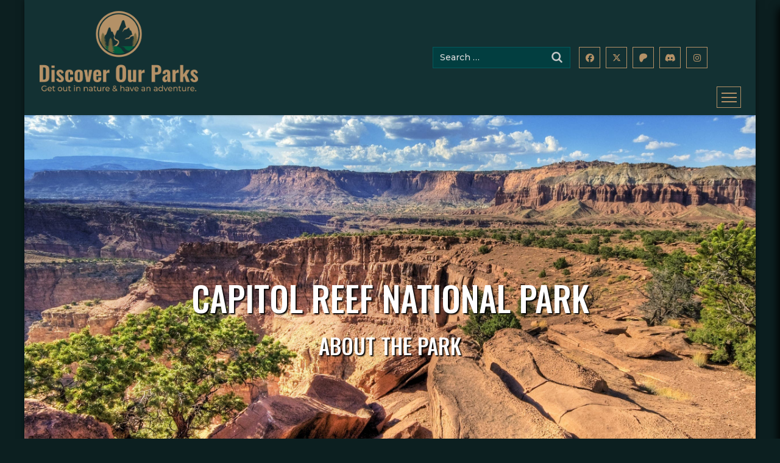

--- FILE ---
content_type: text/html; charset=UTF-8
request_url: https://www.discoverourparks.com/us-national-parks/capitol-reef-national-park/about-the-park/
body_size: 27124
content:
<!DOCTYPE html>
<html lang="en-US" prefix="og: https://ogp.me/ns#">
<head>
    <meta charset="UTF-8">
    <meta name="viewport" content="width=device-width, initial-scale=1">
    <link rel="profile" href="http://gmpg.org/xfn/11">
    <link rel="pingback" href="https://www.discoverourparks.com/xmlrpc.php">
    <link rel="dns-prefetch" href="//cdn.hu-manity.co" />
		<!-- Cookie Compliance -->
		<script type="text/javascript">var huOptions = {"appID":"wwwnewdiscoverourparkscom-824c537","currentLanguage":"en","blocking":true,"globalCookie":false,"isAdmin":false,"privacyConsent":true,"forms":[],"customProviders":[],"customPatterns":[]};</script>
		<script type="text/javascript" src="https://cdn.hu-manity.co/hu-banner.min.js"></script>	<style>img:is([sizes="auto" i], [sizes^="auto," i]) { contain-intrinsic-size: 3000px 1500px }</style>
	<!-- Google tag (gtag.js) Consent Mode dataLayer added by Site Kit -->
<script type="text/javascript" id="google_gtagjs-js-consent-mode-data-layer">
/* <![CDATA[ */
window.dataLayer = window.dataLayer || [];function gtag(){dataLayer.push(arguments);}
gtag('consent', 'default', {"ad_personalization":"denied","ad_storage":"denied","ad_user_data":"denied","analytics_storage":"denied","functionality_storage":"denied","security_storage":"denied","personalization_storage":"denied","region":["AT","BE","BG","CH","CY","CZ","DE","DK","EE","ES","FI","FR","GB","GR","HR","HU","IE","IS","IT","LI","LT","LU","LV","MT","NL","NO","PL","PT","RO","SE","SI","SK"],"wait_for_update":500});
window._googlesitekitConsentCategoryMap = {"statistics":["analytics_storage"],"marketing":["ad_storage","ad_user_data","ad_personalization"],"functional":["functionality_storage","security_storage"],"preferences":["personalization_storage"]};
window._googlesitekitConsents = {"ad_personalization":"denied","ad_storage":"denied","ad_user_data":"denied","analytics_storage":"denied","functionality_storage":"denied","security_storage":"denied","personalization_storage":"denied","region":["AT","BE","BG","CH","CY","CZ","DE","DK","EE","ES","FI","FR","GB","GR","HR","HU","IE","IS","IT","LI","LT","LU","LV","MT","NL","NO","PL","PT","RO","SE","SI","SK"],"wait_for_update":500};
/* ]]> */
</script>
<!-- End Google tag (gtag.js) Consent Mode dataLayer added by Site Kit -->

<!-- Search Engine Optimization by Rank Math - https://rankmath.com/ -->
<title>Capitol Reef National Park - About the Park - Discover Our Parks</title>
<meta name="description" content="Capitol Reef National Park is located in south-central Utah within the Colorado Plateau. The spectacular geologic scenery and long cultural history of the"/>
<meta name="robots" content="follow, index, max-snippet:-1, max-video-preview:-1, max-image-preview:large"/>
<link rel="canonical" href="https://www.discoverourparks.com/us-national-parks/capitol-reef-national-park/about-the-park/" />
<meta property="og:locale" content="en_US" />
<meta property="og:type" content="article" />
<meta property="og:title" content="Capitol Reef National Park - About the Park - Discover Our Parks" />
<meta property="og:description" content="Capitol Reef National Park is located in south-central Utah within the Colorado Plateau. The spectacular geologic scenery and long cultural history of the" />
<meta property="og:url" content="https://www.discoverourparks.com/us-national-parks/capitol-reef-national-park/about-the-park/" />
<meta property="og:site_name" content="Discover Our Parks" />
<meta property="article:publisher" content="https://facebook.com/discoverourparks" />
<meta property="article:author" content="https://facebook.com/discoverourparks" />
<meta property="article:tag" content="About Capitol Reef National Park" />
<meta property="article:tag" content="Ancient Seas" />
<meta property="article:tag" content="Animals" />
<meta property="article:tag" content="Archeology" />
<meta property="article:tag" content="Arches" />
<meta property="article:tag" content="Arts" />
<meta property="article:tag" content="Arts and Crafts" />
<meta property="article:tag" content="Arts and Culture" />
<meta property="article:tag" content="Astronomy" />
<meta property="article:tag" content="Auto and ATV" />
<meta property="article:tag" content="Backcountry Camping" />
<meta property="article:tag" content="Backcountry Hiking" />
<meta property="article:tag" content="Biking" />
<meta property="article:tag" content="Birds" />
<meta property="article:tag" content="Birdwatching" />
<meta property="article:tag" content="Bison" />
<meta property="article:tag" content="Bookstore and Park Store" />
<meta property="article:tag" content="Camping" />
<meta property="article:tag" content="Canyoneering" />
<meta property="article:tag" content="Canyons and Canyonlands" />
<meta property="article:tag" content="Capitol Reef National Park" />
<meta property="article:tag" content="Car or Front Country Camping" />
<meta property="article:tag" content="Cats (wild)" />
<meta property="article:tag" content="Churches" />
<meta property="article:tag" content="Citizen Science" />
<meta property="article:tag" content="Climate Change" />
<meta property="article:tag" content="Climbing" />
<meta property="article:tag" content="Colonization and Settlement" />
<meta property="article:tag" content="Commerce" />
<meta property="article:tag" content="Coniferous Forests" />
<meta property="article:tag" content="Cultural Demonstrations" />
<meta property="article:tag" content="Deciduous Forests" />
<meta property="article:tag" content="Dinosaur" />
<meta property="article:tag" content="Dunes" />
<meta property="article:tag" content="Elk" />
<meta property="article:tag" content="Endangered" />
<meta property="article:tag" content="Explorers and Expeditions" />
<meta property="article:tag" content="Farming and Agriculture" />
<meta property="article:tag" content="Fast Facts" />
<meta property="article:tag" content="First Person Interpretation" />
<meta property="article:tag" content="Fish" />
<meta property="article:tag" content="Fishing" />
<meta property="article:tag" content="Food" />
<meta property="article:tag" content="Foothills, Plains and Valleys" />
<meta property="article:tag" content="Forests and Woodlands" />
<meta property="article:tag" content="Fossils and Paleontology" />
<meta property="article:tag" content="Front-Country Hiking" />
<meta property="article:tag" content="Gathering and Foraging" />
<meta property="article:tag" content="Geology" />
<meta property="article:tag" content="Gift Shop and Souvenirs" />
<meta property="article:tag" content="Glaciers" />
<meta property="article:tag" content="Grasslands" />
<meta property="article:tag" content="Group Camping" />
<meta property="article:tag" content="Guided Tours" />
<meta property="article:tag" content="Hands-On" />
<meta property="article:tag" content="Hiking" />
<meta property="article:tag" content="Homesteading" />
<meta property="article:tag" content="Horse Camping (see also camping)" />
<meta property="article:tag" content="Horse Camping (see also Horse/Stock Use)" />
<meta property="article:tag" content="Horse Trekking" />
<meta property="article:tag" content="Horseback Riding" />
<meta property="article:tag" content="Hospital" />
<meta property="article:tag" content="Hunting and Gathering" />
<meta property="article:tag" content="Industry" />
<meta property="article:tag" content="Junior Ranger Program" />
<meta property="article:tag" content="Live Music" />
<meta property="article:tag" content="Living History" />
<meta property="article:tag" content="Medicine" />
<meta property="article:tag" content="Military" />
<meta property="article:tag" content="Mineral Deposits" />
<meta property="article:tag" content="Mining" />
<meta property="article:tag" content="Museum Exhibits" />
<meta property="article:tag" content="National Park" />
<meta property="article:tag" content="Native American Heritage" />
<meta property="article:tag" content="Night Sky" />
<meta property="article:tag" content="Off-Trail Permitted Hiking" />
<meta property="article:tag" content="Painting" />
<meta property="article:tag" content="Park Film" />
<meta property="article:tag" content="Park Weather" />
<meta property="article:tag" content="Petrified Wood" />
<meta property="article:tag" content="Photography" />
<meta property="article:tag" content="Picnicking" />
<meta property="article:tag" content="Plateaus and Mesas" />
<meta property="article:tag" content="Ranches" />
<meta property="article:tag" content="Rare" />
<meta property="article:tag" content="Religion and Spirituality" />
<meta property="article:tag" content="River and Riparian" />
<meta property="article:tag" content="Road Biking" />
<meta property="article:tag" content="Roads, Routes and Highways" />
<meta property="article:tag" content="Rock Climbing" />
<meta property="article:tag" content="Rock Landscapes and Features" />
<meta property="article:tag" content="Ruins" />
<meta property="article:tag" content="RV Camping" />
<meta property="article:tag" content="Scenic Driving" />
<meta property="article:tag" content="Scenic Views" />
<meta property="article:tag" content="Schools and Education" />
<meta property="article:tag" content="Science, Technology and Innovation" />
<meta property="article:tag" content="Self-Guided Tours - Auto" />
<meta property="article:tag" content="Self-Guided Tours - Walking" />
<meta property="article:tag" content="Shopping" />
<meta property="article:tag" content="Stargazing" />
<meta property="article:tag" content="Thickets and Shrublands" />
<meta property="article:tag" content="Trade" />
<meta property="article:tag" content="Trails" />
<meta property="article:tag" content="Transportation" />
<meta property="article:tag" content="Unique Species" />
<meta property="article:tag" content="Utah" />
<meta property="article:tag" content="Volcanoes" />
<meta property="article:tag" content="Volunteer Vacation" />
<meta property="article:tag" content="Waterfalls" />
<meta property="article:tag" content="Westward Expansion" />
<meta property="article:tag" content="Wildlife Watching" />
<meta property="article:section" content="About the Park" />
<meta property="fb:admins" content="10109532325969237" />
<meta property="og:image" content="https://www.discoverourparks.com/wp-content/uploads/2020/09/Discover-Our-Parks.jpg" />
<meta property="og:image:secure_url" content="https://www.discoverourparks.com/wp-content/uploads/2020/09/Discover-Our-Parks.jpg" />
<meta property="og:image:width" content="1200" />
<meta property="og:image:height" content="630" />
<meta property="og:image:alt" content="Discover Our Parks Logo" />
<meta property="og:image:type" content="image/jpeg" />
<meta name="twitter:card" content="summary_large_image" />
<meta name="twitter:title" content="Capitol Reef National Park - About the Park - Discover Our Parks" />
<meta name="twitter:description" content="Capitol Reef National Park is located in south-central Utah within the Colorado Plateau. The spectacular geologic scenery and long cultural history of the" />
<meta name="twitter:site" content="@discoverourpark" />
<meta name="twitter:creator" content="@discoverourpark" />
<meta name="twitter:image" content="https://www.discoverourparks.com/wp-content/uploads/2020/09/Discover-Our-Parks.jpg" />
<!-- /Rank Math WordPress SEO plugin -->

<link rel='dns-prefetch' href='//www.googletagmanager.com' />
<link rel='dns-prefetch' href='//fonts.googleapis.com' />
<link rel='dns-prefetch' href='//fonts.gstatic.com' />
<link rel='dns-prefetch' href='//ajax.googleapis.com' />
<link rel='dns-prefetch' href='//apis.google.com' />
<link rel='dns-prefetch' href='//google-analytics.com' />
<link rel='dns-prefetch' href='//www.google-analytics.com' />
<link rel='dns-prefetch' href='//ssl.google-analytics.com' />
<link rel='dns-prefetch' href='//youtube.com' />
<link rel='dns-prefetch' href='//s.gravatar.com' />
<link rel='dns-prefetch' href='//fast.wistia.net' />
<link rel='dns-prefetch' href='//connect.facebook.net' />
<link rel='dns-prefetch' href='//static.hotjar.com' />
<link rel='dns-prefetch' href='//pagead2.googlesyndication.com' />
<link rel='dns-prefetch' href='//hb.wpmucdn.com' />
<link href='//hb.wpmucdn.com' rel='preconnect' />
<link href='http://fonts.googleapis.com' rel='preconnect' />
<link href='//fonts.gstatic.com' crossorigin='' rel='preconnect' />
<link rel="alternate" type="application/rss+xml" title="Discover Our Parks &raquo; Feed" href="https://www.discoverourparks.com/feed/" />
<link rel="alternate" type="application/rss+xml" title="Discover Our Parks &raquo; Comments Feed" href="https://www.discoverourparks.com/comments/feed/" />
		<style>
			.smush-dimensions {
				--smush-image-aspect-ratio: auto;
				aspect-ratio: var(--smush-image-aspect-ratio);
			}
		</style>
		<link rel='stylesheet' id='eightphoto-google-fonts-css' href='//fonts.googleapis.com/css?family=Lato%3A300%2C400%2C700%7COpen+Sans%3A400%2C400italic%2C600%2C600italic%2C700%2C700italic%2C800%2C800italic%7CYanone+Kaffeesatz%3A400%2C200%2C300%2C700%7CPlayfair+Display%7CUnica+One%7CPompiere&#038;ver=6.8.2' type='text/css' media='all' />
<link rel='stylesheet' id='wp-block-library-css' href='https://hb.wpmucdn.com/www.discoverourparks.com/31965907-57a9-4dce-8d0c-2a7fbf041a53.css' type='text/css' media='all' />
<style id='wp-block-library-theme-inline-css' type='text/css'>
.wp-block-audio :where(figcaption){color:#555;font-size:13px;text-align:center}.is-dark-theme .wp-block-audio :where(figcaption){color:#ffffffa6}.wp-block-audio{margin:0 0 1em}.wp-block-code{border:1px solid #ccc;border-radius:4px;font-family:Menlo,Consolas,monaco,monospace;padding:.8em 1em}.wp-block-embed :where(figcaption){color:#555;font-size:13px;text-align:center}.is-dark-theme .wp-block-embed :where(figcaption){color:#ffffffa6}.wp-block-embed{margin:0 0 1em}.blocks-gallery-caption{color:#555;font-size:13px;text-align:center}.is-dark-theme .blocks-gallery-caption{color:#ffffffa6}:root :where(.wp-block-image figcaption){color:#555;font-size:13px;text-align:center}.is-dark-theme :root :where(.wp-block-image figcaption){color:#ffffffa6}.wp-block-image{margin:0 0 1em}.wp-block-pullquote{border-bottom:4px solid;border-top:4px solid;color:currentColor;margin-bottom:1.75em}.wp-block-pullquote cite,.wp-block-pullquote footer,.wp-block-pullquote__citation{color:currentColor;font-size:.8125em;font-style:normal;text-transform:uppercase}.wp-block-quote{border-left:.25em solid;margin:0 0 1.75em;padding-left:1em}.wp-block-quote cite,.wp-block-quote footer{color:currentColor;font-size:.8125em;font-style:normal;position:relative}.wp-block-quote:where(.has-text-align-right){border-left:none;border-right:.25em solid;padding-left:0;padding-right:1em}.wp-block-quote:where(.has-text-align-center){border:none;padding-left:0}.wp-block-quote.is-large,.wp-block-quote.is-style-large,.wp-block-quote:where(.is-style-plain){border:none}.wp-block-search .wp-block-search__label{font-weight:700}.wp-block-search__button{border:1px solid #ccc;padding:.375em .625em}:where(.wp-block-group.has-background){padding:1.25em 2.375em}.wp-block-separator.has-css-opacity{opacity:.4}.wp-block-separator{border:none;border-bottom:2px solid;margin-left:auto;margin-right:auto}.wp-block-separator.has-alpha-channel-opacity{opacity:1}.wp-block-separator:not(.is-style-wide):not(.is-style-dots){width:100px}.wp-block-separator.has-background:not(.is-style-dots){border-bottom:none;height:1px}.wp-block-separator.has-background:not(.is-style-wide):not(.is-style-dots){height:2px}.wp-block-table{margin:0 0 1em}.wp-block-table td,.wp-block-table th{word-break:normal}.wp-block-table :where(figcaption){color:#555;font-size:13px;text-align:center}.is-dark-theme .wp-block-table :where(figcaption){color:#ffffffa6}.wp-block-video :where(figcaption){color:#555;font-size:13px;text-align:center}.is-dark-theme .wp-block-video :where(figcaption){color:#ffffffa6}.wp-block-video{margin:0 0 1em}:root :where(.wp-block-template-part.has-background){margin-bottom:0;margin-top:0;padding:1.25em 2.375em}
</style>
<style id='classic-theme-styles-inline-css' type='text/css'>
/*! This file is auto-generated */
.wp-block-button__link{color:#fff;background-color:#32373c;border-radius:9999px;box-shadow:none;text-decoration:none;padding:calc(.667em + 2px) calc(1.333em + 2px);font-size:1.125em}.wp-block-file__button{background:#32373c;color:#fff;text-decoration:none}
</style>
<style id='auto-amazon-links-unit-style-inline-css' type='text/css'>
.aal-gutenberg-preview{max-height:400px;overflow:auto}

</style>
<style id='global-styles-inline-css' type='text/css'>
:root{--wp--preset--aspect-ratio--square: 1;--wp--preset--aspect-ratio--4-3: 4/3;--wp--preset--aspect-ratio--3-4: 3/4;--wp--preset--aspect-ratio--3-2: 3/2;--wp--preset--aspect-ratio--2-3: 2/3;--wp--preset--aspect-ratio--16-9: 16/9;--wp--preset--aspect-ratio--9-16: 9/16;--wp--preset--color--black: #000000;--wp--preset--color--cyan-bluish-gray: #abb8c3;--wp--preset--color--white: #ffffff;--wp--preset--color--pale-pink: #f78da7;--wp--preset--color--vivid-red: #cf2e2e;--wp--preset--color--luminous-vivid-orange: #ff6900;--wp--preset--color--luminous-vivid-amber: #fcb900;--wp--preset--color--light-green-cyan: #7bdcb5;--wp--preset--color--vivid-green-cyan: #00d084;--wp--preset--color--pale-cyan-blue: #8ed1fc;--wp--preset--color--vivid-cyan-blue: #0693e3;--wp--preset--color--vivid-purple: #9b51e0;--wp--preset--gradient--vivid-cyan-blue-to-vivid-purple: linear-gradient(135deg,rgba(6,147,227,1) 0%,rgb(155,81,224) 100%);--wp--preset--gradient--light-green-cyan-to-vivid-green-cyan: linear-gradient(135deg,rgb(122,220,180) 0%,rgb(0,208,130) 100%);--wp--preset--gradient--luminous-vivid-amber-to-luminous-vivid-orange: linear-gradient(135deg,rgba(252,185,0,1) 0%,rgba(255,105,0,1) 100%);--wp--preset--gradient--luminous-vivid-orange-to-vivid-red: linear-gradient(135deg,rgba(255,105,0,1) 0%,rgb(207,46,46) 100%);--wp--preset--gradient--very-light-gray-to-cyan-bluish-gray: linear-gradient(135deg,rgb(238,238,238) 0%,rgb(169,184,195) 100%);--wp--preset--gradient--cool-to-warm-spectrum: linear-gradient(135deg,rgb(74,234,220) 0%,rgb(151,120,209) 20%,rgb(207,42,186) 40%,rgb(238,44,130) 60%,rgb(251,105,98) 80%,rgb(254,248,76) 100%);--wp--preset--gradient--blush-light-purple: linear-gradient(135deg,rgb(255,206,236) 0%,rgb(152,150,240) 100%);--wp--preset--gradient--blush-bordeaux: linear-gradient(135deg,rgb(254,205,165) 0%,rgb(254,45,45) 50%,rgb(107,0,62) 100%);--wp--preset--gradient--luminous-dusk: linear-gradient(135deg,rgb(255,203,112) 0%,rgb(199,81,192) 50%,rgb(65,88,208) 100%);--wp--preset--gradient--pale-ocean: linear-gradient(135deg,rgb(255,245,203) 0%,rgb(182,227,212) 50%,rgb(51,167,181) 100%);--wp--preset--gradient--electric-grass: linear-gradient(135deg,rgb(202,248,128) 0%,rgb(113,206,126) 100%);--wp--preset--gradient--midnight: linear-gradient(135deg,rgb(2,3,129) 0%,rgb(40,116,252) 100%);--wp--preset--font-size--small: 13px;--wp--preset--font-size--medium: 20px;--wp--preset--font-size--large: 36px;--wp--preset--font-size--x-large: 42px;--wp--preset--spacing--20: 0.44rem;--wp--preset--spacing--30: 0.67rem;--wp--preset--spacing--40: 1rem;--wp--preset--spacing--50: 1.5rem;--wp--preset--spacing--60: 2.25rem;--wp--preset--spacing--70: 3.38rem;--wp--preset--spacing--80: 5.06rem;--wp--preset--shadow--natural: 6px 6px 9px rgba(0, 0, 0, 0.2);--wp--preset--shadow--deep: 12px 12px 50px rgba(0, 0, 0, 0.4);--wp--preset--shadow--sharp: 6px 6px 0px rgba(0, 0, 0, 0.2);--wp--preset--shadow--outlined: 6px 6px 0px -3px rgba(255, 255, 255, 1), 6px 6px rgba(0, 0, 0, 1);--wp--preset--shadow--crisp: 6px 6px 0px rgba(0, 0, 0, 1);}:where(.is-layout-flex){gap: 0.5em;}:where(.is-layout-grid){gap: 0.5em;}body .is-layout-flex{display: flex;}.is-layout-flex{flex-wrap: wrap;align-items: center;}.is-layout-flex > :is(*, div){margin: 0;}body .is-layout-grid{display: grid;}.is-layout-grid > :is(*, div){margin: 0;}:where(.wp-block-columns.is-layout-flex){gap: 2em;}:where(.wp-block-columns.is-layout-grid){gap: 2em;}:where(.wp-block-post-template.is-layout-flex){gap: 1.25em;}:where(.wp-block-post-template.is-layout-grid){gap: 1.25em;}.has-black-color{color: var(--wp--preset--color--black) !important;}.has-cyan-bluish-gray-color{color: var(--wp--preset--color--cyan-bluish-gray) !important;}.has-white-color{color: var(--wp--preset--color--white) !important;}.has-pale-pink-color{color: var(--wp--preset--color--pale-pink) !important;}.has-vivid-red-color{color: var(--wp--preset--color--vivid-red) !important;}.has-luminous-vivid-orange-color{color: var(--wp--preset--color--luminous-vivid-orange) !important;}.has-luminous-vivid-amber-color{color: var(--wp--preset--color--luminous-vivid-amber) !important;}.has-light-green-cyan-color{color: var(--wp--preset--color--light-green-cyan) !important;}.has-vivid-green-cyan-color{color: var(--wp--preset--color--vivid-green-cyan) !important;}.has-pale-cyan-blue-color{color: var(--wp--preset--color--pale-cyan-blue) !important;}.has-vivid-cyan-blue-color{color: var(--wp--preset--color--vivid-cyan-blue) !important;}.has-vivid-purple-color{color: var(--wp--preset--color--vivid-purple) !important;}.has-black-background-color{background-color: var(--wp--preset--color--black) !important;}.has-cyan-bluish-gray-background-color{background-color: var(--wp--preset--color--cyan-bluish-gray) !important;}.has-white-background-color{background-color: var(--wp--preset--color--white) !important;}.has-pale-pink-background-color{background-color: var(--wp--preset--color--pale-pink) !important;}.has-vivid-red-background-color{background-color: var(--wp--preset--color--vivid-red) !important;}.has-luminous-vivid-orange-background-color{background-color: var(--wp--preset--color--luminous-vivid-orange) !important;}.has-luminous-vivid-amber-background-color{background-color: var(--wp--preset--color--luminous-vivid-amber) !important;}.has-light-green-cyan-background-color{background-color: var(--wp--preset--color--light-green-cyan) !important;}.has-vivid-green-cyan-background-color{background-color: var(--wp--preset--color--vivid-green-cyan) !important;}.has-pale-cyan-blue-background-color{background-color: var(--wp--preset--color--pale-cyan-blue) !important;}.has-vivid-cyan-blue-background-color{background-color: var(--wp--preset--color--vivid-cyan-blue) !important;}.has-vivid-purple-background-color{background-color: var(--wp--preset--color--vivid-purple) !important;}.has-black-border-color{border-color: var(--wp--preset--color--black) !important;}.has-cyan-bluish-gray-border-color{border-color: var(--wp--preset--color--cyan-bluish-gray) !important;}.has-white-border-color{border-color: var(--wp--preset--color--white) !important;}.has-pale-pink-border-color{border-color: var(--wp--preset--color--pale-pink) !important;}.has-vivid-red-border-color{border-color: var(--wp--preset--color--vivid-red) !important;}.has-luminous-vivid-orange-border-color{border-color: var(--wp--preset--color--luminous-vivid-orange) !important;}.has-luminous-vivid-amber-border-color{border-color: var(--wp--preset--color--luminous-vivid-amber) !important;}.has-light-green-cyan-border-color{border-color: var(--wp--preset--color--light-green-cyan) !important;}.has-vivid-green-cyan-border-color{border-color: var(--wp--preset--color--vivid-green-cyan) !important;}.has-pale-cyan-blue-border-color{border-color: var(--wp--preset--color--pale-cyan-blue) !important;}.has-vivid-cyan-blue-border-color{border-color: var(--wp--preset--color--vivid-cyan-blue) !important;}.has-vivid-purple-border-color{border-color: var(--wp--preset--color--vivid-purple) !important;}.has-vivid-cyan-blue-to-vivid-purple-gradient-background{background: var(--wp--preset--gradient--vivid-cyan-blue-to-vivid-purple) !important;}.has-light-green-cyan-to-vivid-green-cyan-gradient-background{background: var(--wp--preset--gradient--light-green-cyan-to-vivid-green-cyan) !important;}.has-luminous-vivid-amber-to-luminous-vivid-orange-gradient-background{background: var(--wp--preset--gradient--luminous-vivid-amber-to-luminous-vivid-orange) !important;}.has-luminous-vivid-orange-to-vivid-red-gradient-background{background: var(--wp--preset--gradient--luminous-vivid-orange-to-vivid-red) !important;}.has-very-light-gray-to-cyan-bluish-gray-gradient-background{background: var(--wp--preset--gradient--very-light-gray-to-cyan-bluish-gray) !important;}.has-cool-to-warm-spectrum-gradient-background{background: var(--wp--preset--gradient--cool-to-warm-spectrum) !important;}.has-blush-light-purple-gradient-background{background: var(--wp--preset--gradient--blush-light-purple) !important;}.has-blush-bordeaux-gradient-background{background: var(--wp--preset--gradient--blush-bordeaux) !important;}.has-luminous-dusk-gradient-background{background: var(--wp--preset--gradient--luminous-dusk) !important;}.has-pale-ocean-gradient-background{background: var(--wp--preset--gradient--pale-ocean) !important;}.has-electric-grass-gradient-background{background: var(--wp--preset--gradient--electric-grass) !important;}.has-midnight-gradient-background{background: var(--wp--preset--gradient--midnight) !important;}.has-small-font-size{font-size: var(--wp--preset--font-size--small) !important;}.has-medium-font-size{font-size: var(--wp--preset--font-size--medium) !important;}.has-large-font-size{font-size: var(--wp--preset--font-size--large) !important;}.has-x-large-font-size{font-size: var(--wp--preset--font-size--x-large) !important;}
:where(.wp-block-post-template.is-layout-flex){gap: 1.25em;}:where(.wp-block-post-template.is-layout-grid){gap: 1.25em;}
:where(.wp-block-columns.is-layout-flex){gap: 2em;}:where(.wp-block-columns.is-layout-grid){gap: 2em;}
:root :where(.wp-block-pullquote){font-size: 1.5em;line-height: 1.6;}
</style>
<link rel='stylesheet' id='wphb-1-css' href='https://hb.wpmucdn.com/www.discoverourparks.com/2576f425-79b0-4d03-bf78-b99f7dd7c3ec.css' type='text/css' media='all' />
<link rel='stylesheet' id='child-style-css' href='https://www.discoverourparks.com/wp-content/themes/eightphoto-child/style.css' type='text/css' media='all' />
<link rel='stylesheet' id='wphb-2-css' href='https://hb.wpmucdn.com/www.discoverourparks.com/e63e1b36-12d2-4197-9bd4-d80c91a4a0e5.css' type='text/css' media='all' />
<link rel='stylesheet' id='eightphoto-style-css' href='https://www.discoverourparks.com/wp-content/themes/eightphoto-child/style.css' type='text/css' media='all' />
<link rel='stylesheet' id='wphb-3-css' href='https://hb.wpmucdn.com/www.discoverourparks.com/cb5d252b-ad16-493e-b908-ca6183747f69.css' type='text/css' media='all' />
<link rel='stylesheet' id='dashicons-css' href='https://hb.wpmucdn.com/www.discoverourparks.com/1a223ff0-ca8e-4c19-a2dd-abdd688e7aeb.css' type='text/css' media='all' />
<link rel='stylesheet' id='wp-pointer-css' href='https://hb.wpmucdn.com/www.discoverourparks.com/bee9ae16-5156-477a-a9f6-c4f97f6934ee.css' type='text/css' media='all' />

<!-- Google tag (gtag.js) snippet added by Site Kit -->
<!-- Google Analytics snippet added by Site Kit -->
<script type="text/javascript" src="https://www.googletagmanager.com/gtag/js?id=GT-TBZ3Z29" id="google_gtagjs-js" async></script>
<script type="text/javascript" id="google_gtagjs-js-after">
/* <![CDATA[ */
window.dataLayer = window.dataLayer || [];function gtag(){dataLayer.push(arguments);}
gtag("set","linker",{"domains":["www.discoverourparks.com"]});
gtag("js", new Date());
gtag("set", "developer_id.dZTNiMT", true);
gtag("config", "GT-TBZ3Z29", {"googlesitekit_post_type":"us_national_parks"});
/* ]]> */
</script>
<script type="text/javascript" src="https://hb.wpmucdn.com/www.discoverourparks.com/0ccfdc66-df3f-4690-a546-3e0229e9a107.js" id="wphb-4-js"></script>
<script type="text/javascript" id="wphb-5-js-extra">
/* <![CDATA[ */
var sendpress = {"invalidemail":"Please enter your e-mail address","missingemail":"Please enter your e-mail address","required":"Please enter all the required fields. <br> Required fields are marked with an (*)","ajaxurl":"https:\/\/www.discoverourparks.com\/wp-admin\/admin-ajax.php"};;;var covid_19_info = {"park_name":"Capitol Reef National Park","homeurl":"https:\/\/www.discoverourparks.com"};;;var park_alerts_info = {"park_name":"Capitol Reef National Park","ajaxurl":"https:\/\/www.discoverourparks.com\/wp-admin\/admin-ajax.php","isAdmin":"","nonce":"02f60cc857"};
/* ]]> */
</script>
<script type="text/javascript" src="https://hb.wpmucdn.com/www.discoverourparks.com/d8331134-955a-4d3e-8044-57652340e942.js" id="wphb-5-js"></script>
<link rel="https://api.w.org/" href="https://www.discoverourparks.com/wp-json/" /><link rel="alternate" title="JSON" type="application/json" href="https://www.discoverourparks.com/wp-json/wp/v2/us_national_parks/450" /><link rel="EditURI" type="application/rsd+xml" title="RSD" href="https://www.discoverourparks.com/xmlrpc.php?rsd" />
<meta name="generator" content="WordPress 6.8.2" />
<link rel='shortlink' href='https://www.discoverourparks.com/?p=450' />
		<!-- Custom Logo: hide header text -->
		<style id="custom-logo-css" type="text/css">
			.site-title, .site-description {
				position: absolute;
				clip-path: inset(50%);
			}
		</style>
		<link rel="alternate" title="oEmbed (JSON)" type="application/json+oembed" href="https://www.discoverourparks.com/wp-json/oembed/1.0/embed?url=https%3A%2F%2Fwww.discoverourparks.com%2Fus-national-parks%2Fcapitol-reef-national-park%2Fabout-the-park%2F" />
<link rel="alternate" title="oEmbed (XML)" type="text/xml+oembed" href="https://www.discoverourparks.com/wp-json/oembed/1.0/embed?url=https%3A%2F%2Fwww.discoverourparks.com%2Fus-national-parks%2Fcapitol-reef-national-park%2Fabout-the-park%2F&#038;format=xml" />

<!-- This site is using AdRotate v5.15.1 to display their advertisements - https://ajdg.solutions/ -->
<!-- AdRotate CSS -->
<style type="text/css" media="screen">
	.g { margin:0px; padding:0px; overflow:hidden; line-height:1; zoom:1; }
	.g img { height:auto; }
	.g-col { position:relative; float:left; }
	.g-col:first-child { margin-left: 0; }
	.g-col:last-child { margin-right: 0; }
	@media only screen and (max-width: 480px) {
		.g-col, .g-dyn, .g-single { width:100%; margin-left:0; margin-right:0; }
	}
</style>
<!-- /AdRotate CSS -->

<meta name="generator" content="Site Kit by Google 1.160.0" /><style>@font-face {
            font-family: 'Libre Franklin Extra Bold';
            src: url('https://www.discoverourparks.com/wp-content/plugins/patreon-connect/assets/fonts/librefranklin-extrabold-webfont.woff2') format('woff2'),
                 url('https://www.discoverourparks.com/wp-content/plugins/patreon-connect/assets/fonts/librefranklin-extrabold-webfont.woff') format('woff');
            font-weight: bold;
            }</style>
<!--BEGIN: TRACKING CODE MANAGER (v2.5.0) BY INTELLYWP.COM IN HEAD//-->
<script async src="https://fundingchoicesmessages.google.com/i/pub-3334282129407560?ers=1"></script><script>(function() {function signalGooglefcPresent() {if (!window.frames['googlefcPresent']) {if (document.body) {const iframe = document.createElement('iframe'); iframe.style = 'width: 0; height: 0; border: none; z-index: -1000; left: -1000px; top: -1000px;'; iframe.style.display = 'none'; iframe.name = 'googlefcPresent'; document.body.appendChild(iframe);} else {setTimeout(signalGooglefcPresent, 0);}}}signalGooglefcPresent();})();</script>
<script>(function(){'use strict';function aa(a){var b=0;return function(){return b<a.length?{done:!1,value:a[b++]}:{done:!0}}}var ba=typeof Object.defineProperties=="function"?Object.defineProperty:function(a,b,c){if(a==Array.prototype||a==Object.prototype)return a;a[b]=c.value;return a};
function ca(a){a=["object"==typeof globalThis&&globalThis,a,"object"==typeof window&&window,"object"==typeof self&&self,"object"==typeof global&&global];for(var b=0;b<a.length;++b){var c=a[b];if(c&&c.Math==Math)return c}throw Error("Cannot find global object");}var da=ca(this);function l(a,b){if(b)a:{var c=da;a=a.split(".");for(var d=0;d<a.length-1;d++){var e=a[d];if(!(e in c))break a;c=c[e]}a=a[a.length-1];d=c[a];b=b(d);b!=d&&b!=null&&ba(c,a,{configurable:!0,writable:!0,value:b})}}
function ea(a){return a.raw=a}function n(a){var b=typeof Symbol!="undefined"&&Symbol.iterator&&a[Symbol.iterator];if(b)return b.call(a);if(typeof a.length=="number")return{next:aa(a)};throw Error(String(a)+" is not an iterable or ArrayLike");}function fa(a){for(var b,c=[];!(b=a.next()).done;)c.push(b.value);return c}var ha=typeof Object.create=="function"?Object.create:function(a){function b(){}b.prototype=a;return new b},p;
if(typeof Object.setPrototypeOf=="function")p=Object.setPrototypeOf;else{var q;a:{var ja={a:!0},ka={};try{ka.__proto__=ja;q=ka.a;break a}catch(a){}q=!1}p=q?function(a,b){a.__proto__=b;if(a.__proto__!==b)throw new TypeError(a+" is not extensible");return a}:null}var la=p;
function t(a,b){a.prototype=ha(b.prototype);a.prototype.constructor=a;if(la)la(a,b);else for(var c in b)if(c!="prototype")if(Object.defineProperties){var d=Object.getOwnPropertyDescriptor(b,c);d&&Object.defineProperty(a,c,d)}else a[c]=b[c];a.A=b.prototype}function ma(){for(var a=Number(this),b=[],c=a;c<arguments.length;c++)b[c-a]=arguments[c];return b}l("Object.is",function(a){return a?a:function(b,c){return b===c?b!==0||1/b===1/c:b!==b&&c!==c}});
l("Array.prototype.includes",function(a){return a?a:function(b,c){var d=this;d instanceof String&&(d=String(d));var e=d.length;c=c||0;for(c<0&&(c=Math.max(c+e,0));c<e;c++){var f=d[c];if(f===b||Object.is(f,b))return!0}return!1}});
l("String.prototype.includes",function(a){return a?a:function(b,c){if(this==null)throw new TypeError("The 'this' value for String.prototype.includes must not be null or undefined");if(b instanceof RegExp)throw new TypeError("First argument to String.prototype.includes must not be a regular expression");return this.indexOf(b,c||0)!==-1}});l("Number.MAX_SAFE_INTEGER",function(){return 9007199254740991});
l("Number.isFinite",function(a){return a?a:function(b){return typeof b!=="number"?!1:!isNaN(b)&&b!==Infinity&&b!==-Infinity}});l("Number.isInteger",function(a){return a?a:function(b){return Number.isFinite(b)?b===Math.floor(b):!1}});l("Number.isSafeInteger",function(a){return a?a:function(b){return Number.isInteger(b)&&Math.abs(b)<=Number.MAX_SAFE_INTEGER}});
l("Math.trunc",function(a){return a?a:function(b){b=Number(b);if(isNaN(b)||b===Infinity||b===-Infinity||b===0)return b;var c=Math.floor(Math.abs(b));return b<0?-c:c}});/*

 Copyright The Closure Library Authors.
 SPDX-License-Identifier: Apache-2.0
*/
var u=this||self;function v(a,b){a:{var c=["CLOSURE_FLAGS"];for(var d=u,e=0;e0:!1}function C(){return B()?z("Chromium"):(A("Chrome")||A("CriOS"))&&!(B()?0:A("Edge"))||A("Silk")};var sa=B()?!1:A("Trident")||A("MSIE");!A("Android")||C();C();A("Safari")&&(C()||(B()?0:A("Coast"))||(B()?0:A("Opera"))||(B()?0:A("Edge"))||(B()?z("Microsoft Edge"):A("Edg/"))||B()&&z("Opera"));var ta={},D=null;var ua=typeof Uint8Array!=="undefined",va=!sa&&typeof btoa==="function";var wa;function E(){return typeof BigInt==="function"};var F=typeof Symbol==="function"&&typeof Symbol()==="symbol";function xa(a){return typeof Symbol==="function"&&typeof Symbol()==="symbol"?Symbol():a}var G=xa(),ya=xa("2ex");var za=F?function(a,b){a[G]|=b}:function(a,b){a.g!==void 0?a.g|=b:Object.defineProperties(a,{g:{value:b,configurable:!0,writable:!0,enumerable:!1}})},H=F?function(a){return a[G]|0}:function(a){return a.g|0},I=F?function(a){return a[G]}:function(a){return a.g},J=F?function(a,b){a[G]=b}:function(a,b){a.g!==void 0?a.g=b:Object.defineProperties(a,{g:{value:b,configurable:!0,writable:!0,enumerable:!1}})};function Aa(a,b){J(b,(a|0)&-14591)}function Ba(a,b){J(b,(a|34)&-14557)};var K={},Ca={};function Da(a){return!(!a||typeof a!=="object"||a.g!==Ca)}function Ea(a){return a!==null&&typeof a==="object"&&!Array.isArray(a)&&a.constructor===Object}function L(a,b,c){if(!Array.isArray(a)||a.length)return!1;var d=H(a);if(d&1)return!0;if(!(b&&(Array.isArray(b)?b.includes(c):b.has(c))))return!1;J(a,d|1);return!0};var M=0,N=0;function Fa(a){var b=a>>>0;M=b;N=(a-b)/4294967296>>>0}function Ga(a){if(a>>0;N=b>>>0}else Fa(a)}function Ia(a,b){b>>>=0;a>>>=0;if(b<=2097151)var c=""+(4294967296*b+a);else E()?c=""+(BigInt(b)<>>24|b<>16&65535,a=(a&16777215)+c*6777216+b*6710656,c+=b*8147497,b*=2,a>=1E7&&(c+=a/1E7>>>0,a%=1E7),c>=1E7&&(b+=c/1E7>>>0,c%=1E7),c=b+Ja(c)+Ja(a));return c}
function Ja(a){a=String(a);return"0000000".slice(a.length)+a}function Ha(a,b){b=~b;a?a=~a+1:b+=1;return[a,b]};var Ka=/^-?([1-9][0-9]*|0)(\.[0-9]+)?$/;var O;function La(a,b){O=b;a=new a(b);O=void 0;return a}
function P(a,b,c){a==null&&(a=O);O=void 0;if(a==null){var d=96;c?(a=[c],d|=512):a=[];b&&(d=d&-16760833|(b&1023)<=1024)throw Error("pvtlmt");d=d&-16760833|(b&1023)<1024)throw Error("spvt");d=d&-16760833|(b&1023)<<
14}}}J(a,d);return a};function Ma(a){switch(typeof a){case "number":return isFinite(a)?a:String(a);case "boolean":return a?1:0;case "object":if(a)if(Array.isArray(a)){if(L(a,void 0,0))return}else if(ua&&a!=null&&a instanceof Uint8Array){if(va){for(var b="",c=0,d=a.length-10240;c<d;)b+=String.fromCharCode.apply(null,a.subarray(c,c+=10240));b+=String.fromCharCode.apply(null,c?a.subarray(c):a);a=btoa(b)}else{b===void 0&&(b=0);if(!D){D={};c="ABCDEFGHIJKLMNOPQRSTUVWXYZabcdefghijklmnopqrstuvwxyz0123456789".split("");d=["+/=",
"+/","-_=","-_.","-_"];for(var e=0;e<5;e++){var f=c.concat(d[e].split(""));ta[e]=f;for(var g=0;g<f.length;g++){var h=f[g];D[h]===void 0&&(D[h]=g)}}}b=ta[b];c=Array(Math.floor(a.length/3));d=b[64]||"";for(e=f=0;f<a>>2];k=b[(k&3)<>4];m=b[(m&15)<>6];h=b[h&63];c[e++]=g+k+m+h}g=0;h=d;switch(a.length-f){case 2:g=a[f+1],h=b[(g&15)<>2]+b[(a&3)<>4]+h+d}a=c.join("")}return a}}return a};function Na(a,b,c){a=Array.prototype.slice.call(a);var d=a.length,e=b&256?a[d-1]:void 0;d+=e?-1:0;for(b=b&512?1:0;b<d;b++)a[b]=c(a[b]);if(e){b=a[b]={};for(var f in e)Object.prototype.hasOwnProperty.call(e,f)&&(b[f]=c(e[f]))}return a}function Oa(a,b,c,d,e){if(a!=null){if(Array.isArray(a))a=L(a,void 0,0)?void 0:e&&H(a)&2?a:Pa(a,b,c,d!==void 0,e);else if(Ea(a)){var f={},g;for(g in a)Object.prototype.hasOwnProperty.call(a,g)&&(f[g]=Oa(a[g],b,c,d,e));a=f}else a=b(a,d);return a}}
function Pa(a,b,c,d,e){var f=d||c?H(a):0;d=d?!!(f&32):void 0;a=Array.prototype.slice.call(a);for(var g=0;g<a.length;g++)a[g]=Oa(a[g],b,c,d,e);c&&c(f,a);return a}function Qa(a){return a.s===K?a.toJSON():Ma(a)};function Ra(a,b,c){c=c===void 0?Ba:c;if(a!=null){if(ua&&a instanceof Uint8Array)return b?a:new Uint8Array(a);if(Array.isArray(a)){var d=H(a);if(d&2)return a;b&&(b=d===0||!!(d&32)&&!(d&64||!(d&16)));return b?(J(a,(d|34)&-12293),a):Pa(a,Ra,d&4?Ba:c,!0,!0)}a.s===K&&(c=a.h,d=I(c),a=d&2?a:La(a.constructor,Sa(c,d,!0)));return a}}function Sa(a,b,c){var d=c||b&2?Ba:Aa,e=!!(b&32);a=Na(a,b,function(f){return Ra(f,e,d)});za(a,32|(c?2:0));return a};function Ta(a,b){a=a.h;return Ua(a,I(a),b)}function Va(a,b,c,d){b=d+(+!!(b&512)-1);if(!(b=a.length||b>=c))return a[b]}
function Ua(a,b,c,d){if(c===-1)return null;var e=b>>14&1023||536870912;if(c>=e){if(b&256)return a[a.length-1][c]}else{var f=a.length;if(d&&b&256&&(d=a[f-1][c],d!=null)){if(Va(a,b,e,c)&&ya!=null){var g;a=(g=wa)!=null?g:wa={};g=a[ya]||0;g>=4||(a[ya]=g+1,g=Error(),g.__closure__error__context__984382||(g.__closure__error__context__984382={}),g.__closure__error__context__984382.severity="incident",na(g))}return d}return Va(a,b,e,c)}}
function Wa(a,b,c,d,e){var f=b>>14&1023||536870912;if(c>=f||e&&!qa){var g=b;if(b&256)e=a[a.length-1];else{if(d==null)return;e=a[f+(+!!(b&512)-1)]={};g|=256}e[c]=d;c>>0,d=~d>>>0,b==0&&(d=d+1>>>0);b=d*4294967296+(b>>>0);a=a?-b:b}}else if(b=Math.trunc(Number(a)),Number.isSafeInteger(b))a=String(b);else{if(b=a.indexOf("."),b!==-1&&(a=a.substring(0,b)),!(a[0]==="-"?a.length-922337:
a.length<19||a.length===19&&Number(a.substring(0,6))<922337)){if(a.length>>0,N=Number(a>>BigInt(32)&BigInt(4294967295));else{b=+(a[0]==="-");N=M=0;d=a.length;for(var e=b,f=(d-b)%6+b;f=4294967296&&(N+=Math.trunc(M/4294967296),N>>>=0,M>>>=0);b&&(b=n(Ha(M,N)),a=b.next().value,b=b.next().value,M=a,N=b)}a=M;b=N;b&2147483648?E()?a=""+(BigInt(b|0)<>>0)):(b=
n(Ha(a,b)),a=b.next().value,b=b.next().value,a="-"+Ia(a,b)):a=Ia(a,b)}}else a=void 0;return a!=null?a:c}function R(a,b){var c=c===void 0?"":c;a=Za(a,b);return a!=null?a:c};var S;function T(a,b,c){this.h=P(a,b,c)}T.prototype.toJSON=function(){return ab(this)};T.prototype.s=K;T.prototype.toString=function(){try{return S=!0,ab(this).toString()}finally{S=!1}};
function ab(a){var b=S?a.h:Pa(a.h,Qa,void 0,void 0,!1);var c=!S;var d=pa?void 0:a.constructor.v;var e=I(c?a.h:b);if(a=b.length){var f=b[a-1],g=Ea(f);g?a--:f=void 0;e=+!!(e&512)-1;var h=b;if(g){b:{var k=f;var m={};g=!1;if(k)for(var r in k)if(Object.prototype.hasOwnProperty.call(k,r))if(isNaN(+r))m[r]=k[r];else{var y=k[r];Array.isArray(y)&&(L(y,d,+r)||Da(y)&&y.size===0)&&(y=null);y==null&&(g=!0);y!=null&&(m[r]=y)}if(g){for(var Q in m)break b;m=null}else m=k}k=m==null?f!=null:m!==f}for(var ia;a>0;a--){Q=
a-1;r=h[Q];Q-=e;if(!(r==null||L(r,d,Q)||Da(r)&&r.size===0))break;ia=!0}if(h!==b||k||ia){if(!c)h=Array.prototype.slice.call(h,0,a);else if(ia||k||m)h.length=a;m&&h.push(m)}b=h}return b};function bb(a){return function(b){if(b==null||b=="")b=new a;else{b=JSON.parse(b);if(!Array.isArray(b))throw Error("dnarr");za(b,32);b=La(a,b)}return b}};function cb(a){this.h=P(a)}t(cb,T);var db=bb(cb);var U;function V(a){this.g=a}V.prototype.toString=function(){return this.g+""};var eb={};function fb(a){if(U===void 0){var b=null;var c=u.trustedTypes;if(c&&c.createPolicy){try{b=c.createPolicy("goog#html",{createHTML:w,createScript:w,createScriptURL:w})}catch(d){u.console&&u.console.error(d.message)}U=b}else U=b}a=(b=U)?b.createScriptURL(a):a;return new V(a,eb)};/*

 SPDX-License-Identifier: Apache-2.0
*/
function gb(a){var b=ma.apply(1,arguments);if(b.length===0)return fb(a[0]);for(var c=a[0],d=0;d<b>0?mb(a,b,c-1,d,e,f):(d&&g.head.removeChild(h),f())})}catch(k){f()}};var nb=u.atob("aHR0cHM6Ly93d3cuZ3N0YXRpYy5jb20vaW1hZ2VzL2ljb25zL21hdGVyaWFsL3N5c3RlbS8xeC93YXJuaW5nX2FtYmVyXzI0ZHAucG5n"),ob=u.atob("WW91IGFyZSBzZWVpbmcgdGhpcyBtZXNzYWdlIGJlY2F1c2UgYWQgb3Igc2NyaXB0IGJsb2NraW5nIHNvZnR3YXJlIGlzIGludGVyZmVyaW5nIHdpdGggdGhpcyBwYWdlLg=="),pb=u.atob("RGlzYWJsZSBhbnkgYWQgb3Igc2NyaXB0IGJsb2NraW5nIHNvZnR3YXJlLCB0aGVuIHJlbG9hZCB0aGlzIHBhZ2Uu");function qb(a,b,c){this.i=a;this.u=b;this.o=c;this.g=null;this.j=[];this.m=!1;this.l=new kb(this.i)}
function rb(a){if(a.i.body&&!a.m){var b=function(){sb(a);u.setTimeout(function(){tb(a,3)},50)};mb(a.l,a.u,2,!0,function(){u[a.o]||b()},b);a.m=!0}}
function sb(a){for(var b=W(1,5),c=0;c<b;c++){var d=X(a);a.i.body.appendChild(d);a.j.push(d)}b=X(a);b.style.bottom="0";b.style.left="0";b.style.position="fixed";b.style.width=W(100,110).toString()+"%";b.style.zIndex=W(2147483544,2147483644).toString();b.style.backgroundColor=ub(249,259,242,252,219,229);b.style.boxShadow="0 0 12px #888";b.style.color=ub(0,10,0,10,0,10);b.style.display="flex";b.style.justifyContent="center";b.style.fontFamily="Roboto, Arial";c=X(a);c.style.width=W(80,85).toString()+
"%";c.style.maxWidth=W(750,775).toString()+"px";c.style.margin="24px";c.style.display="flex";c.style.alignItems="flex-start";c.style.justifyContent="center";d=jb(a.l.g,"IMG");d.className=ib();d.src=nb;d.alt="Warning icon";d.style.height="24px";d.style.width="24px";d.style.paddingRight="16px";var e=X(a),f=X(a);f.style.fontWeight="bold";f.textContent=ob;var g=X(a);g.textContent=pb;Y(a,e,f);Y(a,e,g);Y(a,c,d);Y(a,c,e);Y(a,b,c);a.g=b;a.i.body.appendChild(a.g);b=W(1,5);for(c=0;c<b;c++)d=X(a),a.i.body.appendChild(d),
a.j.push(d)}function Y(a,b,c){for(var d=W(1,5),e=0;e<d;e++){var f=X(a);b.appendChild(f)}b.appendChild(c);c=W(1,5);for(d=0;d<c;d++)e=X(a),b.appendChild(e)}function W(a,b){return Math.floor(a+Math.random()*(b-a))}function ub(a,b,c,d,e,f){return"rgb("+W(Math.max(a,0),Math.min(b,255)).toString()+","+W(Math.max(c,0),Math.min(d,255)).toString()+","+W(Math.max(e,0),Math.min(f,255)).toString()+")"}function X(a){a=jb(a.l.g,"DIV");a.className=ib();return a}
function tb(a,b){b0?u.setTimeout(function(){f(k-1)},e):b()}function g(k){k.appendChild(h);u.setTimeout(function(){h?(h.offsetHeight!==0&&h.offsetWidth!==0?b():a(),h.parentNode&&h.parentNode.removeChild(h)):a()},d)}var h=xb(c);f(3)}function xb(a){var b=document.createElement("div");b.className=a;b.style.width="1px";b.style.height="1px";b.style.position="absolute";b.style.left="-10000px";b.style.top="-10000px";b.style.zIndex="-10000";return b};function Ya(a){this.h=P(a)}t(Ya,T);function yb(a){this.h=P(a)}t(yb,T);var zb=bb(yb);function Ab(a){if(!a)return null;a=Za(a,4);var b;a===null||a===void 0?b=null:b=fb(a);return b};var Bb=ea([""]),Cb=ea([""]);function Db(a,b){this.m=a;this.o=new kb(a.document);this.g=b;this.j=R(this.g,1);this.u=Ab(Xa(this.g,2))||gb(Bb);this.i=!1;b=Ab(Xa(this.g,13))||gb(Cb);this.l=new qb(a.document,b,R(this.g,12))}Db.prototype.start=function(){Eb(this)};
function Eb(a){Fb(a);mb(a.o,a.u,3,!1,function(){a:{var b=a.j;var c=u.btoa(b);if(c=u[c]){try{var d=db(u.atob(c))}catch(e){b=!1;break a}b=b===Za(d,1)}else b=!1}b?Z(a,R(a.g,14)):(Z(a,R(a.g,8)),rb(a.l))},function(){wb(function(){Z(a,R(a.g,7));rb(a.l)},function(){return Z(a,R(a.g,6))},R(a.g,9),$a(a.g,10),$a(a.g,11))})}function Z(a,b){a.i||(a.i=!0,a=new a.m.XMLHttpRequest,a.open("GET",b,!0),a.send())}function Fb(a){var b=u.btoa(a.j);a.m[b]&&Z(a,R(a.g,5))};(function(a,b){u[a]=function(){var c=ma.apply(0,arguments);u[a]=function(){};b.call.apply(b,[null].concat(c instanceof Array?c:fa(n(c))))}})("__h82AlnkH6D91__",function(a){typeof window.atob==="function"&&(new Db(window,zb(window.atob(a)))).start()});}).call(this);

window.__h82AlnkH6D91__("[base64]/[base64]/[base64]/[base64]");</script>
<!--END: https://wordpress.org/plugins/tracking-code-manager IN HEAD//--><style type='text/css' id='amazon-auto-links-button-css' data-version='5.4.3'>.amazon-auto-links-button.amazon-auto-links-button-default {   
    background-image: -webkit-linear-gradient(top, #4997e5, #3f89ba);
    background-image: -moz-linear-gradient(top, #4997e5, #3f89ba);
    background-image: -ms-linear-gradient(top, #4997e5, #3f89ba);
    background-image: -o-linear-gradient(top, #4997e5, #3f89ba);
    background-image: linear-gradient(to bottom, #4997e5, #3f89ba);
    -webkit-border-radius: 4px;
    -moz-border-radius: 4px;
    border-radius: 4px;
    margin-left: auto;
    margin-right: auto;
    text-align: center;
    white-space: nowrap;
    color: #ffffff;
    font-size: 13px;
    text-shadow: 0 0 transparent;
    width: 100px;
    padding: 7px 8px 8px 8px;
    background: #3498db;
    border: solid #6891a5 1px;
    text-decoration: none;
}
.amazon-auto-links-button.amazon-auto-links-button-default:hover {
    background: #3cb0fd;
    background-image: -webkit-linear-gradient(top, #3cb0fd, #3498db);
    background-image: -moz-linear-gradient(top, #3cb0fd, #3498db);
    background-image: -ms-linear-gradient(top, #3cb0fd, #3498db);
    background-image: -o-linear-gradient(top, #3cb0fd, #3498db);
    background-image: linear-gradient(to bottom, #3cb0fd, #3498db);
    text-decoration: none;
}
.amazon-auto-links-button.amazon-auto-links-button-default > a {
    color: inherit; 
    border-bottom: none;
    text-decoration: none;             
}
.amazon-auto-links-button.amazon-auto-links-button-default > a:hover {
    color: inherit;
}
.amazon-auto-links-button > a, .amazon-auto-links-button > a:hover {
    -webkit-box-shadow: none;
    box-shadow: none;
    color: inherit;            
}
div.amazon-auto-links-button {    
    line-height: 1.3;   
}
button.amazon-auto-links-button {
    white-space: nowrap;
}
.amazon-auto-links-button-link {
    text-decoration: none;
}
.amazon-auto-links-button-6982 { margin-right: auto; margin-left: auto; white-space: nowrap; text-align: center; display: inline-flex; justify-content: space-around; font-size: 13px; color: #000000; font-weight: 500; padding: 3px; border-radius: 4px; border-color: #c89411 #b0820f #99710d; border-width: 1px; background-color: #ecb21f; transform: scale(0.98); border-style: solid; background-image: linear-gradient(to bottom,#f8e3ad,#eeba37); } .amazon-auto-links-button-6982 * { box-sizing: border-box; } .amazon-auto-links-button-6982 .button-icon { margin-right: auto; margin-left: auto; display: none; height: auto; border: solid 0; } .amazon-auto-links-button-6982 .button-icon > i { display: inline-block; width: 100%; height: 100%; } .amazon-auto-links-button-6982 .button-icon-left { display: inline-flex; background-color: #2d2d2d; border-width: 1px; border-color: #0a0a0a; border-radius: 2px; margin: 0px; padding-top: 2px; padding-right: 2px; padding-bottom: 3px; padding-left: 2px; min-width: 25px; min-height: 25px; } .amazon-auto-links-button-6982 .button-icon-left > i { background-color: #ffffff; background-size: contain; background-position: center; background-repeat: no-repeat; -webkit-mask-image: url('https://www.discoverourparks.com/wp-content/plugins/amazon-auto-links/include/core/component/button/asset/image/icon/cart.svg'); mask-image: url('https://www.discoverourparks.com/wp-content/plugins/amazon-auto-links/include/core/component/button/asset/image/icon/cart.svg'); -webkit-mask-position: center center; mask-position: center center; -webkit-mask-repeat: no-repeat; mask-repeat: no-repeat; } .amazon-auto-links-button-6982 .button-label { margin-top: 0px; margin-right: 32px; margin-bottom: 0px; margin-left: 32px; } .amazon-auto-links-button-6982 > * { align-items: center; display: inline-flex; vertical-align: middle; } .amazon-auto-links-button-6982:hover { transform: scale(1.0); filter: alpha(opacity=70); opacity: 0.7; }
.amazon-auto-links-button-6983 { display: block; margin-right: auto; margin-left: auto; position: relative; width: 176px; height: 28px; } .amazon-auto-links-button-6983 > img { height: unset; max-width: 100%; max-height: 100%; margin-right: auto; margin-left: auto; display: block; position: absolute; top: 50%; left: 50%; -ms-transform: translate(-50%, -50%); transform: translate(-50%, -50%); }
.amazon-auto-links-button-6984 { display: block; margin-right: auto; margin-left: auto; position: relative; width: 148px; height: 79px; transform: scale(0.98); } .amazon-auto-links-button-6984:hover { transform: scale(1.0); } .amazon-auto-links-button-6984 > img { height: unset; max-width: 100%; max-height: 100%; margin-right: auto; margin-left: auto; display: block; position: absolute; top: 50%; left: 50%; -ms-transform: translate(-50%, -50%); transform: translate(-50%, -50%); } .amazon-auto-links-button-6984 > img:hover { filter: alpha(opacity=70); opacity: 0.7; }
.amazon-auto-links-button-6979 { margin-right: auto; margin-left: auto; white-space: nowrap; text-align: center; display: inline-flex; justify-content: space-around; font-size: 13px; color: #ffffff; font-weight: 400; padding-top: 8px; padding-right: 16px; padding-bottom: 8px; padding-left: 16px; border-radius: 4px; border-color: #1f628d; border-width: 1px; background-color: #4997e5; transform: scale(0.98); border-style: none; background-solid: solid; } .amazon-auto-links-button-6979 * { box-sizing: border-box; } .amazon-auto-links-button-6979 .button-icon { margin-right: auto; margin-left: auto; display: none; height: auto; border: solid 0; } .amazon-auto-links-button-6979 .button-icon > i { display: inline-block; width: 100%; height: 100%; } .amazon-auto-links-button-6979 .button-icon-left { display: inline-flex; background-color: transparent; border-color: transparent; padding: 0px; margin: 0px; min-height: 17px; min-width: 17px; padding-top: 0px; padding-right: 0px; padding-bottom: 0px; padding-left: 0px; } .amazon-auto-links-button-6979 .button-icon-left > i { background-color: #ffffff; background-size: contain; background-position: center; background-repeat: no-repeat; -webkit-mask-image: url('https://www.discoverourparks.com/wp-content/plugins/amazon-auto-links/include/core/component/button/asset/image/icon/cart.svg'); mask-image: url('https://www.discoverourparks.com/wp-content/plugins/amazon-auto-links/include/core/component/button/asset/image/icon/cart.svg'); -webkit-mask-position: center center; mask-position: center center; -webkit-mask-repeat: no-repeat; mask-repeat: no-repeat; } .amazon-auto-links-button-6979 .button-label { margin-top: 0px; margin-right: 8px; margin-bottom: 0px; margin-left: 8px; } .amazon-auto-links-button-6979 > * { align-items: center; display: inline-flex; vertical-align: middle; } .amazon-auto-links-button-6979:hover { transform: scale(1.0); filter: alpha(opacity=70); opacity: 0.7; }
.amazon-auto-links-button-6980 { margin-right: auto; margin-left: auto; white-space: nowrap; text-align: center; display: inline-flex; justify-content: space-around; font-size: 13px; color: #ffffff; font-weight: 400; padding-top: 8px; padding-right: 16px; padding-bottom: 8px; padding-left: 16px; border-radius: 0px; border-color: #1f628d; border-width: 1px; background-color: #0a0101; transform: scale(0.98); border-style: none; background-solid: solid; } .amazon-auto-links-button-6980 * { box-sizing: border-box; } .amazon-auto-links-button-6980 .button-icon { margin-right: auto; margin-left: auto; display: none; height: auto; border: solid 0; } .amazon-auto-links-button-6980 .button-icon > i { display: inline-block; width: 100%; height: 100%; } .amazon-auto-links-button-6980 .button-icon-left { display: inline-flex; background-color: transparent; border-color: transparent; padding: 0px; margin: 0px; min-height: 17px; min-width: 17px; padding-top: 0px; padding-right: 0px; padding-bottom: 0px; padding-left: 0px; } .amazon-auto-links-button-6980 .button-icon-left > i { background-color: #ffffff; background-size: contain; background-position: center; background-repeat: no-repeat; -webkit-mask-image: url('https://www.discoverourparks.com/wp-content/plugins/amazon-auto-links/include/core/component/button/asset/image/icon/cart.svg'); mask-image: url('https://www.discoverourparks.com/wp-content/plugins/amazon-auto-links/include/core/component/button/asset/image/icon/cart.svg'); -webkit-mask-position: center center; mask-position: center center; -webkit-mask-repeat: no-repeat; mask-repeat: no-repeat; } .amazon-auto-links-button-6980 .button-icon-right { display: inline-flex; background-color: #ffffff; border-color: transparent; margin: 0px; min-height: 17px; min-width: 17px; border-radius: 10px; padding-top: 0px; padding-right: 0px; padding-bottom: 0px; padding-left: 2px; } .amazon-auto-links-button-6980 .button-icon-right > i { background-color: #000000; background-size: contain; background-position: center; background-repeat: no-repeat; -webkit-mask-image: url('https://www.discoverourparks.com/wp-content/plugins/amazon-auto-links/include/core/component/button/asset/image/icon/controls-play.svg'); mask-image: url('https://www.discoverourparks.com/wp-content/plugins/amazon-auto-links/include/core/component/button/asset/image/icon/controls-play.svg'); -webkit-mask-position: center center; mask-position: center center; -webkit-mask-repeat: no-repeat; mask-repeat: no-repeat; } .amazon-auto-links-button-6980 .button-label { margin-top: 0px; margin-right: 16px; margin-bottom: 0px; margin-left: 16px; } .amazon-auto-links-button-6980 > * { align-items: center; display: inline-flex; vertical-align: middle; } .amazon-auto-links-button-6980:hover { transform: scale(1.0); filter: alpha(opacity=70); opacity: 0.7; }
.amazon-auto-links-button-6981 { margin-right: auto; margin-left: auto; white-space: nowrap; text-align: center; display: inline-flex; justify-content: space-around; font-size: 13px; color: #000000; font-weight: 500; padding-top: 8px; padding-right: 16px; padding-bottom: 8px; padding-left: 16px; border-radius: 19px; border-color: #e8b500; border-width: 1px; background-color: #ffd814; transform: scale(0.98); border-style: solid; background-solid: solid; } .amazon-auto-links-button-6981 * { box-sizing: border-box; } .amazon-auto-links-button-6981 .button-icon { margin-right: auto; margin-left: auto; display: none; height: auto; border: solid 0; } .amazon-auto-links-button-6981 .button-icon > i { display: inline-block; width: 100%; height: 100%; } .amazon-auto-links-button-6981 .button-label { margin-top: 0px; margin-right: 32px; margin-bottom: 0px; margin-left: 32px; } .amazon-auto-links-button-6981 > * { align-items: center; display: inline-flex; vertical-align: middle; } .amazon-auto-links-button-6981:hover { transform: scale(1.0); filter: alpha(opacity=70); opacity: 0.7; }</style>
		<script>
		(function(h,o,t,j,a,r){
			h.hj=h.hj||function(){(h.hj.q=h.hj.q||[]).push(arguments)};
			h._hjSettings={hjid:2047334,hjsv:5};
			a=o.getElementsByTagName('head')[0];
			r=o.createElement('script');r.async=1;
			r.src=t+h._hjSettings.hjid+j+h._hjSettings.hjsv;
			a.appendChild(r);
		})(window,document,'//static.hotjar.com/c/hotjar-','.js?sv=');
		</script>
		            <style>
                .molongui-disabled-link
                {
                    border-bottom: none !important;
                    text-decoration: none !important;
                    color: inherit !important;
                    cursor: inherit !important;
                }
                .molongui-disabled-link:hover,
                .molongui-disabled-link:hover span
                {
                    border-bottom: none !important;
                    text-decoration: none !important;
                    color: inherit !important;
                    cursor: inherit !important;
                }
            </style>
            
<!-- Google AdSense meta tags added by Site Kit -->
<meta name="google-adsense-platform-account" content="ca-host-pub-2644536267352236">
<meta name="google-adsense-platform-domain" content="sitekit.withgoogle.com">
<!-- End Google AdSense meta tags added by Site Kit -->

<!-- Meta Pixel Code -->
<script type='text/javascript'>
!function(f,b,e,v,n,t,s){if(f.fbq)return;n=f.fbq=function(){n.callMethod?
n.callMethod.apply(n,arguments):n.queue.push(arguments)};if(!f._fbq)f._fbq=n;
n.push=n;n.loaded=!0;n.version='2.0';n.queue=[];t=b.createElement(e);t.async=!0;
t.src=v;s=b.getElementsByTagName(e)[0];s.parentNode.insertBefore(t,s)}(window,
document,'script','https://connect.facebook.net/en_US/fbevents.js');
</script>
<!-- End Meta Pixel Code -->
<script type='text/javascript'>var url = window.location.origin + '?ob=open-bridge';
            fbq('set', 'openbridge', '1203786706681439', url);
fbq('init', '1203786706681439', {}, {
    "agent": "wordpress-6.8.2-4.1.5"
})</script><script type='text/javascript'>
    fbq('track', 'PageView', []);
  </script><style type="text/css" id="custom-background-css">
body.custom-background { background-color: #0c1f20; }
</style>
	
<!-- Google Tag Manager snippet added by Site Kit -->
<script type="text/javascript">
/* <![CDATA[ */

			( function( w, d, s, l, i ) {
				w[l] = w[l] || [];
				w[l].push( {'gtm.start': new Date().getTime(), event: 'gtm.js'} );
				var f = d.getElementsByTagName( s )[0],
					j = d.createElement( s ), dl = l != 'dataLayer' ? '&l=' + l : '';
				j.async = true;
				j.src = 'https://www.googletagmanager.com/gtm.js?id=' + i + dl;
				f.parentNode.insertBefore( j, f );
			} )( window, document, 'script', 'dataLayer', 'GTM-T7GMQRH' );
			
/* ]]> */
</script>

<!-- End Google Tag Manager snippet added by Site Kit -->

<!-- Google AdSense snippet added by Site Kit -->
<script type="text/javascript" async="async" src="https://pagead2.googlesyndication.com/pagead/js/adsbygoogle.js?client=ca-pub-3334282129407560&amp;host=ca-host-pub-2644536267352236" crossorigin="anonymous"></script>

<!-- End Google AdSense snippet added by Site Kit -->
<link rel="icon" href="https://www.discoverourparks.com/wp-content/uploads/2023/03/cropped-Discover-Our-Parks-Logo-Transparent-512-2-32x32.png" sizes="32x32" />
<link rel="icon" href="https://www.discoverourparks.com/wp-content/uploads/2023/03/cropped-Discover-Our-Parks-Logo-Transparent-512-2-192x192.png" sizes="192x192" />
<link rel="apple-touch-icon" href="https://www.discoverourparks.com/wp-content/uploads/2023/03/cropped-Discover-Our-Parks-Logo-Transparent-512-2-180x180.png" />
<meta name="msapplication-TileImage" content="https://www.discoverourparks.com/wp-content/uploads/2023/03/cropped-Discover-Our-Parks-Logo-Transparent-512-2-270x270.png" />
		<style type="text/css" id="wp-custom-css">
			.timed-entry-slide .title {
	text-shadow: 0px 0px 15px #133133;
}
.dop-author-box .m-a-box-container {
	border-style: solid !important;
	border-width: 3px !important;
}
.m-a-box-content.m-a-box-profile .m-a-box-data .m-a-box-meta a span {
	text-decoration: underline dotted grey;
}		</style>
		</head>
<body class="wp-singular us_national_parks-template-default single single-us_national_parks postid-450 single-format-standard custom-background wp-custom-logo wp-embed-responsive wp-theme-eightphoto wp-child-theme-eightphoto-child cookies-not-set group-blog nosidebar boxed-layout no-slider">
    		<!-- Google Tag Manager (noscript) snippet added by Site Kit -->
		<noscript>
			<iframe src="https://www.googletagmanager.com/ns.html?id=GTM-T7GMQRH" height="0" width="0" style="display:none;visibility:hidden"></iframe>
		</noscript>
		<!-- End Google Tag Manager (noscript) snippet added by Site Kit -->
		
<!-- Meta Pixel Code -->
<noscript>
<img height="1" width="1" style="display:none" alt="fbpx"
src="https://www.facebook.com/tr?id=1203786706681439&ev=PageView&noscript=1" />
</noscript>
<!-- End Meta Pixel Code -->
	    <header id="masthead" class="site-header">
        <div class="foto-container clear">
            <div class="header-logo">
                <a href="https://www.discoverourparks.com/" rel="home">
                                                <div class="logo-image">                            
                                <a href="https://www.discoverourparks.com/" rel="home">
                                    <a href="https://www.discoverourparks.com/" class="custom-logo-link" rel="home"><img width="1265" height="720" src="https://www.discoverourparks.com/wp-content/uploads/2020/09/main_header_logo.png" class="custom-logo" alt="Discover Our Parks Main Header Logo" decoding="async" fetchpriority="high" srcset="https://www.discoverourparks.com/wp-content/uploads/2020/09/main_header_logo.png 1265w, https://www.discoverourparks.com/wp-content/uploads/2020/09/main_header_logo-300x171.png 300w, https://www.discoverourparks.com/wp-content/uploads/2020/09/main_header_logo-1024x583.png 1024w, https://www.discoverourparks.com/wp-content/uploads/2020/09/main_header_logo-768x437.png 768w, https://www.discoverourparks.com/wp-content/uploads/2020/09/main_header_logo-1200x683.png 1200w" sizes="(max-width: 1265px) 100vw, 1265px" /></a>                                </a>                                
                            </div>
                                            <div class="site-branding">
                        <h1 class="site-title">
                            Discover Our Parks                        </h1>
                        <p class="site-description">Get out in nature &amp; have an adventure.</p>
                    </div><!-- .site-brandsing -->                                
                </a>                            
                            </div>
          
                            
                        <div class="search-social-icon">                           
                                                            <div class="search">        
                                    <form role="search" method="get" class="search-form" action="https://www.discoverourparks.com/">
				<label>
					<span class="screen-reader-text">Search for:</span>
					<input type="search" class="search-field" placeholder="Search &hellip;" value="" name="s" />
				</label>
				<input type="submit" class="search-submit" value="Search" />
			</form>      
                                </div>
                               
                                            
                                <div class="header-social-media">
                                    
    <div class="social-icons ">

        
        <a href="http://facebook.com/discoverourparks" class="facebook" data-title="Facebook" target="_blank" title="Discover Our Parks' Facebook Page"><i class="fab fa-facebook"></i><span></span></a>

        


        
        <a href="http://x.com/discoverourpark" class="twitter" data-title="Twitter" target="_blank" title="Discover Our Parks' X Page"><i class="fab fa-x-twitter"></i><span></span></a>

        
				
        <a href="http://patreon.com/discoverourparks" class="patreon" data-title="Patreon" target="_blank" title="Discover Our Parks' Patreon Page"><i class="fab fa-patreon"></i><span></span></a>

        
		

		
        <a href="http://discoverourparks.com/discord" class="discord" data-title="Discord" target="_blank" title="Discover Our Parks' Discord Server"><i class="fab fa-discord"></i><span></span></a>

        
		

        


        


        


        


        


        


        
        <a href="http://instagram.com/discoverourparks" class="instagram" data-title="instagram" target="_blank" title="Discover Our Parks' Instagram Page"><i class="fab fa-instagram"></i><span></span></a>

        


        
        

        
				

        


        


        
        

        		
    </div>

                                    </div>
                                                        </div>
                        
                    <nav id="site-navigation" class="main-navigation clear">
                        <div class="ed-toggle-nav">
                            <span class="toggle-bar toggle-bar1"></span>
                            <span class="toggle-bar toggle-bar2"></span>
                            <span class="toggle-bar toggle-bar3"></span>
                        </div>
                        <ul id="primary-menu" class="primary-nav-menu default-skin"><li id="menu-item-990" class="menu-item menu-item-type-post_type menu-item-object-page menu-item-home menu-item-990"><a href="https://www.discoverourparks.com/">Home</a></li>
<li id="menu-item-992" class="menu-item menu-item-type-post_type menu-item-object-page menu-item-992"><a href="https://www.discoverourparks.com/about/">About “Discover Our Parks”</a></li>
<li id="menu-item-991" class="menu-item menu-item-type-post_type menu-item-object-page current_page_parent menu-item-has-children menu-item-991"><a href="https://www.discoverourparks.com/park-news/">News &#038; Blog</a>
<ul class="sub-menu">
	<li id="menu-item-998" class="menu-item menu-item-type-post_type menu-item-object-post menu-item-998"><a href="https://www.discoverourparks.com/covid-19-information/">Covid-19 Information</a></li>
</ul>
</li>
<li id="menu-item-995" class="menu-item menu-item-type-post_type menu-item-object-page menu-item-995"><a href="https://www.discoverourparks.com/us-national-parks/">U.S. National Parks</a></li>
<li id="menu-item-996" class="menu-item menu-item-type-post_type menu-item-object-page menu-item-has-children menu-item-996"><a href="https://www.discoverourparks.com/us-state-parks/">U.S. State Parks</a>
<ul class="sub-menu">
	<li id="menu-item-999" class="menu-item menu-item-type-post_type menu-item-object-page menu-item-999"><a href="https://www.discoverourparks.com/us-state-parks/">COMING SOON!!</a></li>
</ul>
</li>
<li id="menu-item-1926" class="menu-item menu-item-type-post_type menu-item-object-page menu-item-1926"><a href="https://www.discoverourparks.com/campgrounds/">Campgrounds</a></li>
<li id="menu-item-993" class="menu-item menu-item-type-post_type menu-item-object-page menu-item-993"><a href="https://www.discoverourparks.com/contact-us/">Contact Us</a></li>
</ul>                    </nav><!-- #site-navigation --> 
                    </div>
    </header><!-- #masthead -->
	    <div id="page" class="hfeed site inner">
                <div id="content" class="site-content">		<header class="page-header">
						<div class="page-header-background" style="background: url('https://www.discoverourparks.com/wp-content/uploads/2020/09/2282555972_d08bb75366_o.jpg') center/cover">
				                <div id="featuredImageCitation"><a href="https://www.flickr.com/photos/wolfgangstaudt/2282555972" target="_blank">"Capitol Reef National Park, Utah"</a> by <a href="https://www.flickr.com/photos/wolfgangstaudt/" target="_blank">Wolfgang Staudt</a> is licensed under <a href="https://creativecommons.org/licenses/by/2.0/" target="_blank">CC BY 2.0</a>, this image was edited to better fit this page.</div>								<img  alt="" src="https://www.discoverourparks.com/wp-content/uploads/2020/09/2282555972_d08bb75366_o.jpg" style="--smush-image-width: 2560px; --smush-image-aspect-ratio: 2560/1440;visibility: hidden" width="2560" class="smush-dimensions" srcset="https://www.discoverourparks.com/wp-content/uploads/2020/09/2282555972_d08bb75366_o.jpg 2560w, https://www.discoverourparks.com/wp-content/uploads/2020/09/2282555972_d08bb75366_o-300x169.jpg 300w, https://www.discoverourparks.com/wp-content/uploads/2020/09/2282555972_d08bb75366_o-1024x576.jpg 1024w, https://www.discoverourparks.com/wp-content/uploads/2020/09/2282555972_d08bb75366_o-768x432.jpg 768w, https://www.discoverourparks.com/wp-content/uploads/2020/09/2282555972_d08bb75366_o-1536x864.jpg 1536w, https://www.discoverourparks.com/wp-content/uploads/2020/09/2282555972_d08bb75366_o-2048x1152.jpg 2048w, https://www.discoverourparks.com/wp-content/uploads/2020/09/2282555972_d08bb75366_o-1280x720.jpg 1280w" sizes="(max-width: 1920px) 100vw, 1920px">
								<div class="foto-container">
					<div id="park_header_title_box">
						<div class="main-title">
							<h1>
								Capitol Reef National Park							</h1>
						</div>
						<div class="sub-title">
							<h2>
								About the Park							</h2>
						</div>
					</div>
														</div>
							</div>
					</header>
		
<div class="foto-container clear">
	<div id="primary" class="content-area">
		<div id="eightphoto-breadcrumb"><a href="https://www.discoverourparks.com">Home</a> &gt; <a href="https://www.discoverourparks.com/us-national-parks/">U. S. National Parks</a> &gt; <a href="https://www.discoverourparks.com/us-national-parks/capitol-reef-national-park/">Capitol Reef National Park</a> &gt; <span class="current"> About the Park</span></div>








<article id="post-450" class="post-450 us_national_parks type-us_national_parks status-publish format-standard hentry category-about-the-park tag-about-capitol-reef-national-park tag-ancient-seas tag-animals tag-archeology tag-arches tag-arts tag-arts-and-crafts tag-arts-and-culture tag-astronomy tag-auto-and-atv tag-backcountry-camping tag-backcountry-hiking tag-biking tag-birds tag-birdwatching tag-bison tag-bookstore-and-park-store tag-camping tag-canyoneering tag-canyons-and-canyonlands tag-capitol-reef-national-park tag-car-or-front-country-camping tag-cats-wild tag-churches tag-citizen-science tag-climate-change tag-climbing tag-colonization-and-settlement tag-commerce tag-coniferous-forests tag-cultural-demonstrations tag-deciduous-forests tag-dinosaur tag-dunes tag-elk tag-endangered tag-explorers-and-expeditions tag-farming-and-agriculture tag-fast-facts tag-first-person-interpretation tag-fish tag-fishing tag-food tag-foothills-plains-and-valleys tag-forests-and-woodlands tag-fossils-and-paleontology tag-front-country-hiking tag-gathering-and-foraging tag-geology tag-gift-shop-and-souvenirs tag-glaciers tag-grasslands tag-group-camping tag-guided-tours tag-hands-on tag-hiking tag-homesteading tag-horse-camping-see-also-camping tag-horse-camping-see-also-horse-stock-use tag-horse-trekking tag-horseback-riding tag-hospital tag-hunting-and-gathering tag-industry tag-junior-ranger-program tag-live-music tag-living-history tag-medicine tag-military tag-mineral-deposits tag-mining tag-museum-exhibits tag-national-park tag-native-american-heritage tag-night-sky tag-off-trail-permitted-hiking tag-painting tag-park-film tag-park-weather tag-petrified-wood tag-photography tag-picnicking tag-plateaus-and-mesas tag-ranches tag-rare tag-religion-and-spirituality tag-river-and-riparian tag-road-biking tag-roads-routes-and-highways tag-rock-climbing tag-rock-landscapes-and-features tag-ruins tag-rv-camping tag-scenic-driving tag-scenic-views tag-schools-and-education tag-science-technology-and-innovation tag-self-guided-tours-auto tag-self-guided-tours-walking tag-shopping tag-stargazing tag-thickets-and-shrublands tag-trade tag-trails tag-transportation tag-unique-species tag-utah tag-volcanoes tag-volunteer-vacation tag-waterfalls tag-westward-expansion tag-wildlife-watching">

		
	
	<div class="alerts"><div id="alerts_loading"><i class="fas fa-sync-alt fa-spin fa-fw"></i><span class="sr-only">Loading...</span>Loading Park Alerts...</div><div id="park_alerts_title"><h3 style="color: #023E40;">Park Alerts <span id="alert_total"> (3)</span></h3></div><div id="park_specific_alerts"></div><div id="alerts_provided_from"><p>***Discover Our Parks, LLC takes no responsability in the accuracy of these alerts, which are taken directly from <a href="https://www.nps.gov" target"_blank">NPS.gov</a>, and we provide them for informational purposes only. Please refer to <a href="https://www.nps.gov" target"_blank">NPS.gov</a> for more information.</p></div><div id="close_alerts"><button id="colapse_alerts"><i class="fas fa-times-circle"></i></button></div><div id="open_alerts"><button id="expand_alerts"><i class="fas fa-chevron-circle-down"></i></button></div></div>
	<div class="main-content-area-with-sidebar">

		<div class="outer-park-sidebar">

			<div class="park-sidebar park-bar-block park-collapse park-card" id="parkSidebar">

				<div class="park-bar-item park-button park-hide-large" id="close-park-menu"><span class="toggle-bar toggle-bar1"></span><span class="toggle-bar toggle-bar3"></span></div>

				<div class="park-menu-title">

				Park Menu

				</div>

				<div class="park-bar-item park-button">

					<ul id="menu-nps_test" class="menu">

						<li class="menu_item"><a href="https://www.discoverourparks.com/us-national-parks/capitol-reef-national-park/" class="park-bar-item park-button" title="Capitol Reef National Park - Park Overview">Park Overview</a></li><li class="menu_item"><a href="https://www.discoverourparks.com/us-national-parks/capitol-reef-national-park/about-the-park/" class="park-bar-item park-button" title="Capitol Reef National Park - About the Park">About the Park</a></li><li class="menu_item"><a href="https://www.discoverourparks.com/us-national-parks/capitol-reef-national-park/camping-lodging/" class="park-bar-item park-button" title="Capitol Reef National Park - Camping &amp; Lodging">Camping &amp; Lodging</a></li><li class="menu_item"><a href="https://www.discoverourparks.com/us-national-parks/capitol-reef-national-park/maps-documents/" class="park-bar-item park-button" title="Capitol Reef National Park - Maps &amp; Documents">Maps &amp; Documents</a></li><li class="menu_item"><a href="https://www.discoverourparks.com/us-national-parks/capitol-reef-national-park/park-news/" class="park-bar-item park-button" title="Capitol Reef National Park - Park News">Park News</a></li><li class="menu_item"><a href="https://www.discoverourparks.com/us-national-parks/capitol-reef-national-park/park-discussion/" class="park-bar-item park-button" title="Capitol Reef National Park - Park Discussion">Park Discussion</a></li><li><p></p></li><li class="menu_item"><a href="https://www.nps.gov/care" target="_blank" class="park-bar-item park-button" title="National Park Service Website for Capitol Reef National Park">Visit Capitol Reef National Park Website <i class="fas fa-external-link-alt" style="font-size: 0.8em"></i></a></li><li><p></p></li><li class="menu_item"><a href="https://www.discoverourparks.com/us-national-parks/" class="park-bar-item park-button" title="All U.S. National Parks">All U.S. National Parks</a></li>
					</ul>

				</div>

				
				<br /><div class="park-menu-title">"Old Fashion" Maps</div><p class="natgeo_map_subtitle">Because most national parks don't have cell service!</p><p class="affliate_menu_disclosure">(The below links are affiliate links, meaning, at no additional cost to you, we'll earn a commission if you click one and make a purchase. An easy way to help support us if you're going to buy one anyway!)</p><div class="advertisment park_menu"><div id="nat_geo_trails_ill"><div class="natgeo_map_out"><a href="https://amzn.to/3vT6Zip" target="_blank" rel="sponsored nofollow"><img src="https://images.natgeomaps.com/PROD_SM_250px/TI00000267_0_SM.jpg"><p class="item_info">National Geographic</p><p class="item_info">Trails Illustrated Map:</p><p class="natgeo_map_title">Capitol Reef National Park</p></a></div><hr><div class="natgeo_map_out"><a href="https://amzn.to/3sew59c" target="_blank" rel="sponsored nofollow"><img src="https://images.natgeomaps.com/PROD_SM_250px/TI01020773B_0_SM.jpg"><p class="item_info">National Geographic</p><p class="item_info">Trails Illustrated Map:</p><p class="natgeo_map_title">Utah National Parks [Map Pack Bundle]</p></a></div></div></div>
				
								<div id="google_menu_advert">

					<div class="a-single a-6"><script async src="https://pagead2.googlesyndication.com/pagead/js/adsbygoogle.js?client=ca-pub-3334282129407560"
     crossorigin="anonymous"></script>
<!-- Menu Ad 1 -->
<ins class="adsbygoogle"
     style="display:inline-block;width:225px;height:225px"
     data-ad-client="ca-pub-3334282129407560"
     data-ad-slot="5032937892"></ins>
<script>
     (adsbygoogle = window.adsbygoogle || []).push({});
</script></div>
					SPONSORED ADVERTISMENT

				</div>
				




			</div>

		</div>

		<div class="park-main">

			<div class="park-teal">

				<div class="park-button park-teal park-xlarge" id="open-park-menu"><span class="toggle-bar toggle-bar1"></span><span class="toggle-bar toggle-bar2"></span><span class="toggle-bar toggle-bar3"></span></div>

				<div id="menu_description"> <i class="fas fa-caret-left"></i> Park Menu</div>

				<div class="park-container">

					<div id="park_content" class="entry-content">

						<h4>About Capitol Reef National Park</h4><p>Capitol Reef National Park is located in south-central Utah within the Colorado Plateau. The spectacular geologic scenery and long cultural history of the area, along with ardent supporters, led President Franklin D. Roosevelt in 1937 to designate Capitol Reef National Monument. Congress established Capitol Reef National Park in December 1971. The park encompasses approximately 242,000 acres of rugged bedrock heights dissected by deep canyons, mesas, and buttes, and sparsely vegetated badlands. These striking features are unified by the nearly 100-mile-long monocline (wrinkle in the earth’s crust) called the Waterpocket Fold. The park’s varied landscape is the result of 270 million years of geologic history and an abundance of colorful Mesozoic Era strata. The exposed geologic strata reflect the stories of changing ancient oceans, swamplands, riverine environments, desert climates, and volcanism.</p>
<p>The Waterpocket Fold is the classic definition of a monocline, a geologic fold with steeply inclined layers that create a warp, or step, in otherwise relatively horizontal layers of rock strata. The exposed Waterpocket Fold in Capitol Reef National Park is the largest monocline in North America and results from movement along faults deep in the Earth’s crust. Geologic layers on the west side of the fold were lifted more than 7,000 feet higher than the respective layers on the east. The fold formed between 70 and 35 million years ago as part of a major mountain-building event in North America known as the Laramide Orogeny. Within the last 20 to 5 million years, continued uplift of the Colorado Plateau, combined with erosion, exposed this fold to the surface. The Waterpocket Fold was named for the many water-holding basins created in the exposed bedrock of the fold. The high rugged cliffs of the Waterpocket Fold appeared to early explorers and pioneers as a difficult barrier to cross, likened to a reef at sea, and this reef-like barrier helped give the park its name.</p>
<p>The southern section of the park, known as the Waterpocket District, provides superb opportunities to view and explore the Waterpocket Fold. Traveling the Burr Trail and Notom-Bullfrog Roads, visitors pass mile after mile of spectacular cliff faces, amphitheaters, strike valleys, narrow canyons such as Upper and Lower Muley Twist, and other geologic wonders.</p>
<p>Visitors who venture to the remote northern sections of the park, called the Cathedral District, are rewarded with spectacular vistas, and views of massive solitary sandstone monoliths standing in stark contrast over the vast desert landscape. The Temple of the Sun and Temple of the Moon monoliths are emblematic of the park.</p>
<p>The most visited areas of the park and most easily accessed, the Fruita Rural Historic District and nearby areas, were occupied both prehistorically and historically. Prehistoric peoples of the Archaic and Formative periods traveled through and lived in Capitol Reef, including the Fremont River valley and nearby stream valleys. Modern archeologists call the American Indians of the Formative period the Fremont Culture, based on work conducted along the Fremont River. These relatives of Ancestral Puebloans migrated out of the area around AD 1300, leaving behind petroglyphs and pictographs on rocks and canyon walls to mark their passage. In the early 1600s to 1800s, Paiute Indians lived and thrived in the area. Early explorers, Mormon pioneers, and others came to the area in the late 1800s and named Chimney Rock, Hickman Bridge (a natural arch spanning 133 feet and 125 feet tall), Capitol Dome (a large sandstone feature that also contributed to the park’s name), and other features throughout the park. The historic Mormon farming community of Fruita was occupied and actively farmed from the 1880s through the 1950s. Most private lands in Fruita were purchased in the 1960s, and by the time Capitol Reef was designated a national park in December 1971, little private land remained in Fruita. Substantial remnants of the extensive pioneer orchards are still managed by the park, and many of the historic buildings remain.</p>
<p>The gateway town of Torrey, 11 miles west of Capitol Reef National Park visitor center on Utah Highway 24, offers lodging, restaurants, and other services, and easy access to the scenic wonders inside the park. Other neighboring communities near the park, including Teasdale, Bicknell, Lyman, and Loa west of the park and Hanksville east of the park, make great staging areas for exploration of Capitol Reef National Park and the surrounding area.</p>
<p class="has-text-align-right" style="font-size:10px">Source: <a href="https://www.nps.gov/care/learn/management/upload/CARE-Foundation-Document-508.pdf" class="rank-math-link" target="_blank" rel="noopener">Foundation Document &#8211; Capital Reef National Park</a></p>
<div id="parkSearchInfo"> | Located in south-central Utah in the heart of red rock country, Capitol Reef National Park is a hidden treasure filled with cliffs, canyons, domes, and bridges in the Waterpocket Fold, a geologic monocline (a wrinkle on the earth) extending almost 100 miles. | Capitol Reef National Park | Utah | <a href="https://www.nps.gov/care/index.htm" target="_blank" rel="noopener">https://www.nps.gov/care/index.htm</a></div>
<hr><h4>Fast Facts:</h4><div class="fast_facts"><table id="fast-facts"><tr><td class="date-established"><b>Date the Park was Established:</b></td><td>December 18, 1971</td></tr><tr><td class="area-2019"><b>Park Area (as of 2019):</b></td><td>241,904.50 acres (979.0 km2)</td></tr><tr><td class="recreation-visitors-2018"><b>Recreational Visitors (2018 Total):</b></td><td>1227627 visitors</td></tr></table></div><hr><h4>Park Weather</h4><div class="weather_info">Weather is posted daily; check at the park visitor center for weather updates. Do not enter into narrow canyons if there is a threat of rain or if rain has been falling in the area. Rain and snow may also make dirt roads impassable to vehicles.</div><div class ="sources">data sources: <a href="https://ridb.recreation.gov" target="_blank" rel="noopener">ridb.recreation.gov</a> | <a href="https://recreation.gov" target="_blank" rel="noopener">recreation.gov</a> | <a href="https://nps.gov" target="_blank" rel="noopener">nps.gov</a></div>
					</div>

					<footer class="entry-footer">

						
					</footer><!-- .entry-footer -->

					</article>

				</div>

			</div>

		</div>

	</div>



	</div>
	</div>
</div><!-- #content -->

<footer id="colophon" class="site-footer">
            
    <div class="site-info">
        <div class="foto-container">
            <div class="copyright">
                Copyright © 2020-2025 - Discover Our Parks, LLC - All rights reserved.				
				<span id="other_policies"><a href="https://www.discoverourparks.com/terms-of-use/">Terms of Use</a><a href="https://www.discoverourparks.com/privacy-policy/">Privacy Policy</a></span>
            </div>

                            
                            <div class="footer-social-media">
                             
    <div class="social-icons ">

        
        <a href="http://facebook.com/discoverourparks" class="facebook" data-title="Facebook" target="_blank" title="Discover Our Parks' Facebook Page"><i class="fab fa-facebook"></i><span></span></a>

        


        
        <a href="http://x.com/discoverourpark" class="twitter" data-title="Twitter" target="_blank" title="Discover Our Parks' X Page"><i class="fab fa-x-twitter"></i><span></span></a>

        
				
        <a href="http://patreon.com/discoverourparks" class="patreon" data-title="Patreon" target="_blank" title="Discover Our Parks' Patreon Page"><i class="fab fa-patreon"></i><span></span></a>

        
		

		
        <a href="http://discoverourparks.com/discord" class="discord" data-title="Discord" target="_blank" title="Discover Our Parks' Discord Server"><i class="fab fa-discord"></i><span></span></a>

        
		

        


        


        


        


        


        


        
        <a href="http://instagram.com/discoverourparks" class="instagram" data-title="instagram" target="_blank" title="Discover Our Parks' Instagram Page"><i class="fab fa-instagram"></i><span></span></a>

        


        
        

        
				

        


        


        
        

        		
    </div>

                       
                            </div>
                            </div>
		<div id="footerImageCitations"><hr><p><span id="citationHeader">Featured Image Credit:</span><br/><a href="https://www.flickr.com/photos/wolfgangstaudt/2282555972" target="_blank">"Capitol Reef National Park, Utah"</a> by <a href="https://www.flickr.com/photos/wolfgangstaudt/" target="_blank">Wolfgang Staudt</a> is licensed under <a href="https://creativecommons.org/licenses/by/2.0/" target="_blank">CC BY 2.0</a>, this image was edited to better fit this page.<br /></p><span id="citationDisclaimer">Some images may be used in multiple locations on this page.  They are listed only once here and by the first appearance.  If you believe the image license is incorrect for any image used on this site, please email us at <a href="mailto:images@discoverourparks.com">images@discoverourparks.com</a>.</span></div>    </div><!-- .site-info -->
</footer><!-- #colophon -->

<!-- Go To Top Button here -->
<a href="#" id="back-to-top" title="Back to top">&uarr;</a>

<!-- photoswipe gallery popup div section -->
 <div id="gallery" class="pswp" tabindex="-1" role="dialog" aria-hidden="true">
    <div class="pswp__bg"></div>
    <div class="pswp__scroll-wrap">

      <div class="pswp__container">
        <div class="pswp__item"></div>
        <div class="pswp__item"></div>
        <div class="pswp__item"></div>
      </div>

      <div class="pswp__ui pswp__ui--hidden">

        <div class="pswp__top-bar">

            <div class="pswp__counter"></div>

            <button class="pswp__button pswp__button--close" title="Close (Esc)"></button>

            <button class="pswp__button pswp__button--share" title="Share"></button>

            <button class="pswp__button pswp__button--fs" title="Toggle fullscreen"></button>

            <button class="pswp__button pswp__button--zoom" title="Zoom in/out"></button>

            <div class="pswp__preloader">
                <div class="pswp__preloader__icn">
                  <div class="pswp__preloader__cut">
                    <div class="pswp__preloader__donut"></div>
                  </div>
                </div>
            </div>
        </div>

        <div class="pswp__share-modal pswp__share-modal--hidden pswp__single-tap">
            <div class="pswp__share-tooltip">
            </div>
        </div>

        <button class="pswp__button pswp__button--arrow--left" title="Previous (arrow left)"></button>
        <button class="pswp__button pswp__button--arrow--right" title="Next (arrow right)"></button>
        <div class="pswp__caption">
          <div class="pswp__caption__center">
          </div>
        </div>
      </div>
    </div>
</div>
</div><!-- #page -->
<script type="speculationrules">
{"prefetch":[{"source":"document","where":{"and":[{"href_matches":"\/*"},{"not":{"href_matches":["\/wp-*.php","\/wp-admin\/*","\/wp-content\/uploads\/*","\/wp-content\/*","\/wp-content\/plugins\/*","\/wp-content\/themes\/eightphoto-child\/*","\/wp-content\/themes\/eightphoto\/*","\/*\\?(.+)"]}},{"not":{"selector_matches":"a[rel~=\"nofollow\"]"}},{"not":{"selector_matches":".no-prefetch, .no-prefetch a"}}]},"eagerness":"conservative"}]}
</script>

<!--BEGIN: TRACKING CODE MANAGER (v2.5.0) BY INTELLYWP.COM IN FOOTER//-->
<!-- Twitter universal website tag code -->
<script>
!function(e,t,n,s,u,a){e.twq||(s=e.twq=function(){s.exe?s.exe.apply(s,arguments):s.queue.push(arguments);
},s.version='1.1',s.queue=[],u=t.createElement(n),u.async=!0,u.src='//static.ads-twitter.com/uwt.js',
a=t.getElementsByTagName(n)[0],a.parentNode.insertBefore(u,a))}(window,document,'script');
// Insert Twitter Pixel ID and Standard Event data below
twq('init','o4ss4');
twq('track','PageView');
</script>
<!-- End Twitter universal website tag code -->
<!--END: https://wordpress.org/plugins/tracking-code-manager IN FOOTER//-->
			<script type="text/javascript">
				var _paq = _paq || [];
					_paq.push(['setCustomDimension', 1, '{"ID":1,"name":"Jason Mace","avatar":"a0da617700a5dc3732f9dd488b7668f2"}']);
				_paq.push(['trackPageView']);
								(function () {
					var u = "https://analytics3.wpmudev.com/";
					_paq.push(['setTrackerUrl', u + 'track/']);
					_paq.push(['setSiteId', '25541']);
					var d   = document, g = d.createElement('script'), s = d.getElementsByTagName('script')[0];
					g.type  = 'text/javascript';
					g.async = true;
					g.defer = true;
					g.src   = 'https://analytics.wpmucdn.com/matomo.js';
					s.parentNode.insertBefore(g, s);
				})();
			</script>
			    <!-- Meta Pixel Event Code -->
    <script type='text/javascript'>
        document.addEventListener( 'wpcf7mailsent', function( event ) {
        if( "fb_pxl_code" in event.detail.apiResponse){
            eval(event.detail.apiResponse.fb_pxl_code);
        }
        }, false );
    </script>
    <!-- End Meta Pixel Event Code -->
        <div id='fb-pxl-ajax-code'></div><script type="text/javascript" id="wphb-6-js-extra">
/* <![CDATA[ */
var click_object = {"ajax_url":"https:\/\/www.discoverourparks.com\/wp-admin\/admin-ajax.php"};;;var aalAjaxUnitLoading = {"ajaxURL":"https:\/\/www.discoverourparks.com\/wp-json\/wp\/v2\/aal_ajax_unit_loading","spinnerURL":"https:\/\/www.discoverourparks.com\/wp-admin\/images\/loading.gif","nonce":"ea4c6f9f6c","delay":"0","messages":{"ajax_error":"Failed to load product links."},"term_id":"0","author_name":"","page_type":"singular","post_id":"450","REQUEST":{"s":""}};
/* ]]> */
</script>
<script type="text/javascript" src="https://hb.wpmucdn.com/www.discoverourparks.com/b6e4f0fa-25da-45c4-8988-2f0d59bfec48.js" id="wphb-6-js"></script>
<script type="text/javascript" src="https://hb.wpmucdn.com/www.discoverourparks.com/440bbb04-ed7c-4d60-ac28-b01249b13c88.js" id="wphb-7-js"></script>
<script type="text/javascript" id="wphb-7-js-after">
/* <![CDATA[ */
wp.i18n.setLocaleData( { 'text direction\u0004ltr': [ 'ltr' ] } );
/* ]]> */
</script>
<script type="text/javascript" src="https://www.discoverourparks.com/wp-content/plugins/contact-form-7/includes/swv/js/index.js" id="swv-js"></script>
<script type="text/javascript" id="contact-form-7-js-before">
/* <![CDATA[ */
var wpcf7 = {
    "api": {
        "root": "https:\/\/www.discoverourparks.com\/wp-json\/",
        "namespace": "contact-form-7\/v1"
    },
    "cached": 1
};
/* ]]> */
</script>
<script type="text/javascript" src="https://www.discoverourparks.com/wp-content/plugins/contact-form-7/includes/js/index.js" id="contact-form-7-js"></script>
<script type="text/javascript" src="https://www.discoverourparks.com/wp-content/plugins/patreon-connect/assets/js/app.js" id="patreon-wordpress-js-js"></script>
<script type="text/javascript" src="https://www.discoverourparks.com/wp-content/plugins/amazon-auto-links/include/core/main/asset/js/iframe-height-adjuster.js" id="aal-iframe-height-adjuster-js"></script>
<script type="text/javascript" id="molongui-authorship-byline-js-extra">
/* <![CDATA[ */
var molongui_authorship_byline_params = {"byline_prefix":"","byline_suffix":"","byline_separator":",\u00a0","byline_last_separator":"\u00a0and\u00a0","byline_link_title":"View all posts by","byline_link_class":"","byline_dom_tree":"","byline_dom_prepend":"","byline_dom_append":"","byline_decoder":"v3"};
/* ]]> */
</script>
<script type="text/javascript" src="https://www.discoverourparks.com/wp-content/plugins/molongui-authorship/assets/js/byline.f4f7.min.js" id="molongui-authorship-byline-js"></script>
<script type="text/javascript" id="smush-detector-js-extra">
/* <![CDATA[ */
var smush_detector = {"ajax_url":"https:\/\/www.discoverourparks.com\/wp-admin\/admin-ajax.php","nonce":"de8b2f3fa9","is_mobile":"","data_store":{"type":"post-meta","data":{"post_id":450}},"previous_data_version":"-1","previous_data_hash":"no-data"};
/* ]]> */
</script>
<script type="text/javascript" src="https://www.discoverourparks.com/wp-content/plugins/wp-smush-pro/app/assets/js/smush-detector.min.js" id="smush-detector-js"></script>
<script type="text/javascript" src="https://www.discoverourparks.com/wp-content/themes/eightphoto/js/jquery.bxslider.js" id="jquery-bxslider-js"></script>
<script type="text/javascript" src="https://www.discoverourparks.com/wp-content/themes/eightphoto/js/isotope.pkgd.js" id="jquery-isotope-js"></script>
<script type="text/javascript" src="https://www.discoverourparks.com/wp-content/themes/eightphoto/single/js/jquery.prettyPhoto.js" id="jquery-prettyPhoto-js"></script>
<script type="text/javascript" src="https://www.discoverourparks.com/wp-content/themes/eightphoto/js/counterup.js" id="jquery-counterup-js"></script>
<script type="text/javascript" src="https://www.discoverourparks.com/wp-content/themes/eightphoto/js/waypoints.min.js" id="jquery-waypoints-js"></script>
<script type="text/javascript" src="https://www.discoverourparks.com/wp-content/themes/eightphoto/js/imagesloaded.js" id="jquery-imagesloaded-js"></script>
<script type="text/javascript" src="https://www.discoverourparks.com/wp-content/themes/eightphoto/js/jquery.custom-scrollbar.js" id="jquery-scrollbar-js"></script>
<script type="text/javascript" src="https://www.discoverourparks.com/wp-content/themes/eightphoto/js/custom.js" id="eightphoto-custom-js"></script>
<script type="text/javascript" src="https://www.discoverourparks.com/wp-content/themes/eightphoto/single/js/jquery.easing.1.3.js" id="jquery.easing-js"></script>
<script type="text/javascript" src="https://www.discoverourparks.com/wp-content/themes/eightphoto/single/js/photoswipe.js" id="photoswipe-js-js"></script>
<script type="text/javascript" src="https://www.discoverourparks.com/wp-content/themes/eightphoto/single/js/photoswipe-ui-default.min.js" id="photoswipe-ui-default-min-js-js"></script>
<script type="text/javascript" src="https://www.discoverourparks.com/wp-content/plugins/google-site-kit/dist/assets/js/googlesitekit-consent-mode-47073c7ca387fad139d0.js" id="googlesitekit-consent-mode-js"></script>
<script type="text/javascript" id="wphb-lazy-load-js-extra">
/* <![CDATA[ */
var wphbGlobal = {"ajaxurl":"https:\/\/www.discoverourparks.com\/wp-admin\/admin-ajax.php","commentForm":"","preloadComment":""};
/* ]]> */
</script>
<script type="text/javascript" src="https://hb.wpmucdn.com/www.discoverourparks.com/59382e79-7818-4bac-adad-ce883dbde7bb.js" id="wphb-lazy-load-js"></script>
<script type="text/javascript" src="https://hb.wpmucdn.com/www.discoverourparks.com/9d9d1a90-692b-4bb9-af5e-52009b072529.js" id="wphb-9-js"></script>
<script type="text/javascript" id="wphb-10-js-extra">
/* <![CDATA[ */
var consent_api = {"consent_type":"","waitfor_consent_hook":"","cookie_expiration":"30","cookie_prefix":"wp_consent"};
/* ]]> */
</script>
<script type="text/javascript" src="https://hb.wpmucdn.com/www.discoverourparks.com/c69158d0-89e2-4831-beea-8232cd4ef9a0.js" id="wphb-10-js"></script>
	   <script type="text/javascript">
	     	jQuery('.soliloquy-container').removeClass('no-js');
	   </script>
	   Site Version: 2.0.0</body>
</html>

--- FILE ---
content_type: text/html; charset=UTF-8
request_url: https://www.discoverourparks.com/wp-admin/admin-ajax.php
body_size: 653
content:
<div id="park_alerts"><div id="park_alerts_section"><div class="Alerts-severity-titles"><h3 class="Alerts-severity-information">Informational Alerts</h3></div><div class="Alert-itemContent"><h4 class="Alert-title">Gifford House closing for the season on November 25, 2025</h4><div>The Gifford House's last day for the season is Tuesday, November 25. It will be closed from November 26, 2025, until Pi Day on March 14, 2026.</div><div class="alert_link"> - <a href="https://www.nps.gov/care/learn/historyculture/giffordhomestead.htm" class="Alert-link" target="_blank">more on this alert</a></div></div><div class="Alert-itemContent"><h4 class="Alert-title">Visitor Center Winter Hours and Holiday Closures</h4><div>The Capitol Reef visitor center will be closed on November 27, December 24 and 25, and January 1. The visitor center will close early, at 1pm, on November 26 and December 31. Winter hours, 9:00 am - 4:30 pm, begin on November 30.</div></div><div class="Alert-itemContent"><h4 class="Alert-title">Special Use Permits</h4><div>Special Use Permits are typically needed for activities that benefit a specific group. Examples include: Groups of 40 or more, trips organized by scouting groups, churches, or academic institutions, photography, weddings, and first amendment activities</div><div class="alert_link"> - <a href="https://www.nps.gov/care/planyourvisit/special-use-permits.htm" class="Alert-link" target="_blank">more on this alert</a></div></div></div></div>

--- FILE ---
content_type: text/html; charset=utf-8
request_url: https://www.google.com/recaptcha/api2/aframe
body_size: 269
content:
<!DOCTYPE HTML><html><head><meta http-equiv="content-type" content="text/html; charset=UTF-8"></head><body><script nonce="ki7BcOHV9bBFIt8VOBZKWw">/** Anti-fraud and anti-abuse applications only. See google.com/recaptcha */ try{var clients={'sodar':'https://pagead2.googlesyndication.com/pagead/sodar?'};window.addEventListener("message",function(a){try{if(a.source===window.parent){var b=JSON.parse(a.data);var c=clients[b['id']];if(c){var d=document.createElement('img');d.src=c+b['params']+'&rc='+(localStorage.getItem("rc::a")?sessionStorage.getItem("rc::b"):"");window.document.body.appendChild(d);sessionStorage.setItem("rc::e",parseInt(sessionStorage.getItem("rc::e")||0)+1);localStorage.setItem("rc::h",'1763383489965');}}}catch(b){}});window.parent.postMessage("_grecaptcha_ready", "*");}catch(b){}</script></body></html>

--- FILE ---
content_type: text/css
request_url: https://hb.wpmucdn.com/www.discoverourparks.com/2576f425-79b0-4d03-bf78-b99f7dd7c3ec.css
body_size: 13615
content:
/**handles:contact-form-7,patreon-wordpress-css,amazon-auto-links-_common,amazon-auto-links-list,parent-style**/
.wpcf7 .screen-reader-response{position:absolute;overflow:hidden;clip:rect(1px,1px,1px,1px);clip-path:inset(50%);height:1px;width:1px;margin:-1px;padding:0;border:0;word-wrap:normal!important}.wpcf7 .hidden-fields-container{display:none}.wpcf7 form .wpcf7-response-output{margin:2em .5em 1em;padding:.2em 1em;border:2px solid #00a0d2}.wpcf7 form.init .wpcf7-response-output,.wpcf7 form.resetting .wpcf7-response-output,.wpcf7 form.submitting .wpcf7-response-output{display:none}.wpcf7 form.sent .wpcf7-response-output{border-color:#46b450}.wpcf7 form.aborted .wpcf7-response-output,.wpcf7 form.failed .wpcf7-response-output{border-color:#dc3232}.wpcf7 form.spam .wpcf7-response-output{border-color:#f56e28}.wpcf7 form.invalid .wpcf7-response-output,.wpcf7 form.payment-required .wpcf7-response-output,.wpcf7 form.unaccepted .wpcf7-response-output{border-color:#ffb900}.wpcf7-form-control-wrap{position:relative}.wpcf7-not-valid-tip{color:#dc3232;font-size:1em;font-weight:400;display:block}.use-floating-validation-tip .wpcf7-not-valid-tip{position:relative;top:-2ex;left:1em;z-index:100;border:1px solid #dc3232;background:#fff;padding:.2em .8em;width:24em}.wpcf7-list-item{display:inline-block;margin:0 0 0 1em}.wpcf7-list-item-label::after,.wpcf7-list-item-label::before{content:" "}.wpcf7-spinner{visibility:hidden;display:inline-block;background-color:#23282d;opacity:.75;width:24px;height:24px;border:none;border-radius:100%;padding:0;margin:0 24px;position:relative}form.submitting .wpcf7-spinner{visibility:visible}.wpcf7-spinner::before{content:'';position:absolute;background-color:#fbfbfc;top:4px;left:4px;width:6px;height:6px;border:none;border-radius:100%;transform-origin:8px 8px;animation-name:spin;animation-duration:1s;animation-timing-function:linear;animation-iteration-count:infinite}@media (prefers-reduced-motion:reduce){.wpcf7-spinner::before{animation-name:blink;animation-duration:2s}}@keyframes spin{from{transform:rotate(0)}to{transform:rotate(360deg)}}@keyframes blink{from{opacity:0}50%{opacity:1}to{opacity:0}}.wpcf7 [inert]{opacity:.5}.wpcf7 input[type=file]{cursor:pointer}.wpcf7 input[type=file]:disabled{cursor:default}.wpcf7 .wpcf7-submit:disabled{cursor:not-allowed}.wpcf7 input[type=email],.wpcf7 input[type=tel],.wpcf7 input[type=url]{direction:ltr}.wpcf7-reflection>output{display:list-item;list-style:none}.wpcf7-reflection>output[hidden]{display:none}
.patreon_message{-webkit-border-radius:6px;-moz-border-radius:6px;-ms-border-radius:6px;-o-border-radius:6px;border-radius:6px;padding:8px!important;margin-bottom:20px!important;display:block;border:1px solid #e6461a;background-color:#484848;color:#fff}.ptrn-branding{color:#fff;background-color:#f96854}#login .ptrn-branded-button{width:auto}.patreon-locked-content-message{display:block;width:100%;font-size:100%;margin:10px 0 10px 0;clear:both;padding-bottom:20px;margin-bottom:20px;border-bottom:1px solid #f0f0f0}.patreon-be-patron-button{display:inline-block;width:auto;margin:5px}.patreon-login-refresh-button{display:inline-block;width:auto;margin:5px}.patreon-campaign-banner{max-width:1200px;width:100%;display:block;text-align:left}.patreon-responsive-button-wrapper{display:inline-table!important;width:240px!important;height:50px!important;vertical-align:middle;text-align:center;background-color:#f96854!important}.patreon-responsive-button-wrapper:hover{background-color:#fa7664!important}.patreon-responsive-button{display:table-cell!important;vertical-align:middle;text-align:center;padding:0;height:auto;text-wrap:nowrap;border:0;box-shadow:none!important;color:#fff!important;cursor:pointer;font-size:14px;font-weight:800;text-shadow:none;text-decoration:none!important;text-align:center;text-transform:uppercase;font-family:'Libre Franklin Extra Bold',Helvetica,Arial}.patreon-responsive-button img{display:inline-block!important;width:20px!important;color:#fff!important;vertical-align:middle;margin-right:10px;box-shadow:none!important}.patreon-patron-button-wrapper{display:inline-block;width:100%;margin:5px}.patreon-login-button-wrapper{display:inline-block;max-width:265px;width:100%;margin:5px;font-weight:700}.patreon-text-over-button{display:inline-block;width:100%;margin-bottom:20px;font-size:100%}.patreon-text-under-button{display:inline-block;width:100%;margin-bottom:20px;margin-top:20px;font-size:100%}.patreon-valid-patron-message{display:block;width:100%;clear:both;padding-bottom:25px;padding-top:25px;margin-top:25px;border-top:1px solid #f0f0f0}.patreon-locked-image:hover{cursor:pointer!important}
.amazon-discount .discount-label{font-weight:700;color:#fff;font-size:.96em;vertical-align:middle;background-color:#00772f;padding:1px 6px;border-radius:4px;-webkit-box-sizing:border-box;box-sizing:border-box}.aal-image-preview-tooltip .wp-pointer-arrow{display:none}.aal-image-preview-tooltip .wp-pointer-content{padding:12px;border-radius:.4em;display:-webkit-box;display:-ms-flexbox;display:flex;-webkit-box-align:center;-ms-flex-align:center;align-items:center;-webkit-box-pack:center;-ms-flex-pack:center;justify-content:center;height:inherit;width:inherit}.aal-image-preview-tooltip .wp-pointer-content a{height:inherit;width:inherit;max-height:100%;max-width:100%;margin:0;padding:0;display:block;display:-webkit-box;display:-ms-flexbox;display:flex;-webkit-box-align:center;-ms-flex-align:center;align-items:center;-webkit-box-pack:center;-ms-flex-pack:center;justify-content:center}.aal-image-preview-tooltip .wp-pointer-content img{max-width:100%;max-height:100%;-o-object-fit:contain;object-fit:contain;vertical-align:middle;display:block;margin:auto}.aal-tooltip .wp-pointer-content{padding:1em;border-radius:.4em;color:#444}.aal-tooltip .wp-pointer-arrow{display:none}span.crAvgStars a{text-decoration:none;border-bottom:0;-webkit-box-shadow:none;box-shadow:none}.review-stars{white-space:nowrap;display:inline-block}.review-stars svg{width:auto;height:1em;vertical-align:middle;position:relative;top:-1px}.amazon-prime svg{position:relative;height:1.2em;vertical-align:middle}svg.definition{display:none}.pricing-disclaimer{font-size:76%}.amazon-auto-links-credit{font-size:92%}.dump-array{max-height:300px;overflow-y:scroll;overflow-x:auto;padding:0 1em;word-wrap:break-word;word-break:break-all;margin:1em 0}
.amazon-products-container-list{overflow-y:auto;overflow-x:hidden;width:100%}.amazon-products-container-list *{-webkit-box-sizing:border-box;box-sizing:border-box}.amazon-products-container-list a{color:inherit;text-decoration:none}.amazon-products-container-list .amazon-product-container{width:100%;display:block;clear:both;margin-bottom:1.4em}.amazon-products-container-list>.amazon-product-container .amazon-product-description{overflow-wrap:break-word;word-wrap:break-word;-ms-word-break:break-all;word-break:break-all;word-break:break-word;-ms-hyphens:auto;-webkit-hyphens:auto;hyphens:auto;display:inline;margin-right:.2em;vertical-align:middle}.amazon-products-container-list>.amazon-product-container .amazon-product-meta{display:inline;margin-right:.4em}.amazon-products-container-list .amazon-product-title{margin:.1em 0 1em}.amazon-products-container-list .amazon-product-thumbnail-container{width:100%}.amazon-products-container-list .amazon-product-thumbnail{display:table;margin:auto;text-align:center;padding:1em}.amazon-products-container-list .amazon-product-thumbnail a{display:inline-block;background-color:#fff;padding:.8em;border:none;border-radius:4%;-webkit-box-shadow:none;box-shadow:none}.amazon-products-container-list .amazon-product-thumbnail a:focus,.amazon-products-container-list .amazon-product-thumbnail a:hover{-webkit-box-shadow:none;box-shadow:none}.amazon-products-container-list .amazon-product-thumbnail img{max-width:100%;margin-left:auto;margin-right:auto}.amazon-products-container-list .amazon-product-author{display:inline-block;vertical-align:middle}.amazon-products-container-list .amazon-auto-links-product-body{display:inline-block;width:65.8%}.amazon-products-container-list .amazon-customer-reviews{word-break:break-all}.amazon-products-container-list .amazon-customer-reviews .review-date{font-size:92%}.amazon-products-container-list .amazon-customer-reviews .review-title{font-weight:700}.amazon-products-container-list .amazon-customer-reviews .review-image-tile{display:inline-block;max-height:100px;max-width:100px;margin:.2em}.amazon-products-container-list .crIFrameNumCustReviews{display:inline-block;vertical-align:top;height:auto}.amazon-products-container-list .amazon-customer-reviews img,.amazon-products-container-list span.asinReviewsSummary>a>img,.amazon-products-container-list span.crVotingButtons>nobr>a>img{display:inline-block}.amazon-products-container-list .reviews-voting-stripe{border-right:0!important}.amazon-products-container-list .crAvgStars{white-space:nowrap}.amazon-products-container-list span.crAvgStars a{font-size:inherit}.amazon-products-container-list .amazon-customer-rating-stars{display:inline-block;margin:0 .2em 0 0;vertical-align:middle;line-height:1.6;font-size:88%}.amazon-products-container-list .amazon-customer-rating-stars img{display:inline-block;vertical-align:text-top;vertical-align:middle;margin-left:-4px}.amazon-products-container-list .amazon-customer-rating-stars .review-stars{display:inline;vertical-align:text-bottom;margin-right:.44em;line-height:1}.amazon-products-container-list .amazon-customer-rating-stars .review-stars svg{top:-2px}.amazon-products-container-list .amazon-customer-rating-stars .review-count{margin-top:2px;margin-left:-2px;display:inline}.amazon-products-container-list .pricing-disclaimer a.amazon-disclaimer-tooltip{outline:0}.amazon-products-container-list .pricing-disclaimer a.amazon-disclaimer-tooltip strong{line-height:30px}.amazon-products-container-list .pricing-disclaimer a.amazon-disclaimer-tooltip>span.amazon-disclaimer-tooltip-content>.amazon-disclaimer-tooltip-content-text{z-index:999;display:none;padding:14px 20px;margin-top:-30px;margin-left:28px;width:300px;line-height:16px;border-radius:4px;-webkit-box-shadow:5px 5px 8px #ccc;box-shadow:5px 5px 8px #ccc}.amazon-products-container-list .pricing-disclaimer a.amazon-disclaimer-tooltip:hover{text-decoration:none}.amazon-products-container-list .pricing-disclaimer a.amazon-disclaimer-tooltip:hover>span.amazon-disclaimer-tooltip-content{display:inline;position:relative}.amazon-products-container-list .pricing-disclaimer a.amazon-disclaimer-tooltip:hover>span.amazon-disclaimer-tooltip-content>.amazon-disclaimer-tooltip-content-text{display:inline;float:right;position:absolute;color:#111;border:1px solid #dca;background:#fffaf0;margin-left:-100px;margin-top:-140px}.amazon-products-container-list .amazon-similar-products .amazon-similar-product{display:inline-block;margin:1em}.amazon-products-container-list .amazon-similar-products .amazon-similar-product>img{max-width:100%;margin-left:auto;margin-right:auto;vertical-align:middle}.amazon-products-container-list .amazon-auto-links-product-image{vertical-align:top;display:inline-block;width:32%;margin-right:1%;font-size:80%}.amazon-products-container-list .sub-image-container{display:inline-block;clear:none;max-width:40px;max-height:40px;margin:.1em}.amazon-products-container-list .sub-image-container .sub-image{max-width:40px;max-height:40px}.amazon-products-container-list .sub-images{max-width:-webkit-fit-content;max-width:-moz-fit-content;max-width:fit-content}.amazon-products-container-list .amazon-prime{display:inline-block;vertical-align:middle;height:1em;line-height:1.6;font-size:100%;margin-right:.2em}.amazon-products-container-list .amazon-prime svg{vertical-align:top}.amazon-products-container-list .prime-icon{display:inline-block;width:60px;height:1em;background-size:contain;background-repeat:no-repeat}.amazon-products-container-list .amazon-discount,.amazon-products-container-list .amazon-prices{margin-right:.2em;line-height:1.6;font-size:88%;display:inline-block;vertical-align:middle}.amazon-products-container-list .amazon-prices .offered-price,.amazon-products-container-list .amazon-prices .proper-price,.amazon-products-container-list .amazon-product-discounted-price,.amazon-products-container-list .amazon-product-lowest-new-price,.amazon-products-container-list .amazon-product-lowest-used-price,.amazon-products-container-list .amazon-product-price{display:inline}.amazon-products-container-list .amazon-product-lowest-new-price-value,.amazon-products-container-list span.offered-price{color:#b12704;font-weight:700}.amazon-products-container-list ul.categories{list-style-type:none;margin:.4em 0}.amazon-products-container-list ul.features{margin:1em 0 .4em 0}.amazon-products-container-list .amazon-auto-links-button-container{margin-top:.8em;margin-bottom:.8em}.amazon-products-container-list .amazon-auto-links-button-container button{margin:0 auto;display:block}.amazon-products-container-list .now-retrieving.context-image_set{min-height:40px;margin:0}.amazon-products-container-list .now-retrieving.context-feature{margin-top:.8em}.amazon-auto-links-widget .amazon-products-container-list .amazon-product-container,.widget-area .amazon-products-container-list .amazon-product-container{padding-right:1em}.amazon-auto-links-widget .amazon-products-container-list .amazon-auto-links-product-body,.widget-area .amazon-products-container-list .amazon-auto-links-product-body{width:auto;max-width:100%;margin-left:auto;margin-right:auto}.amazon-auto-links-widget .amazon-products-container-list .amazon-auto-links-product-image,.widget-area .amazon-products-container-list .amazon-auto-links-product-image{width:100%;max-width:none}.amazon-auto-links-widget .amazon-products-container-list .sub-image-container,.widget-area .amazon-products-container-list .sub-image-container{margin:.4em .4em 0 0}.amazon-auto-links-widget .amazon-products-container-list .sub-images,.widget-area .amazon-products-container-list .sub-images{margin-bottom:1em}.amazon-auto-links-widget .amazon-products-container-list .amazon-product-content *,.widget-area .amazon-products-container-list .amazon-product-content *{width:auto;display:inline-block;max-width:100%;margin-left:auto;margin-right:auto}.wp-embed .amazon-products-container-list{overflow-y:hidden}.wp-embed .amazon-products-container-list .amazon-product-title{font-size:136%;margin-top:0;margin-bottom:.4em}.wp-embed .amazon-products-container-list>.amazon-product-container .amazon-product-description{display:block;vertical-align:middle}.wp-embed .amazon-products-container-list .amazon-auto-links-product-body{font-size:100%}.wp-embed .amazon-products-container-list>:last-child{margin-bottom:0}.wp-embed .amazon-products-container-list .amazon-product-thumbnail{width:auto!important}.wp-embed .amazon-products-container-list .now-retrieving{font-size:88%}.wp-embed .amazon-products-container-list .amazon-customer-rating-stars .review-stars svg{top:-2px}@media only screen and (max-width:520px){.amazon-products-container-list .amazon-auto-links-product-image{width:100%;margin-bottom:1em}.amazon-products-container-list .amazon-auto-links-product-body{font-size:88%;width:100%}}#aal-unit-preview .amazon-products-container-list{overflow-y:hidden}#aal-unit-preview .amazon-products-container-list .amazon-product-container:last-child{margin-bottom:0}
html{font-family:sans-serif;-webkit-text-size-adjust:100%;-ms-text-size-adjust:100%}html{line-height:1.5;-webkit-text-size-adjust:100%;-ms-overflow-x:hidden;overflow-x:hidden}body{-ms-overflow-x:hidden;overflow-x:hidden}body{margin:0}article,aside,details,figcaption,figure,footer,header,main,menu,nav,section,summary{display:block}audio,canvas,progress,video{display:inline-block;vertical-align:baseline}audio:not([controls]){display:none;height:0}[hidden],template{display:none}a{background-color:transparent;transition:all ease .4s;-webkit-transition:all ease .4s}a:active,a:hover{outline:0}abbr[title]{border-bottom:1px dotted}b,strong{font-weight:700}dfn{font-style:italic}h1{font-size:2em;margin:.67em 0}mark{background:#ff0;color:#000}small{font-size:80%}sub,sup{font-size:75%;line-height:0;position:relative;vertical-align:baseline}sup{top:-.5em}sub{bottom:-.25em}img{border:0}svg:not(:root){overflow:hidden}figure{margin:0}hr{box-sizing:border-box;height:0}pre{overflow:auto}code,kbd,pre,samp{font-family:monospace,monospace;font-size:1em}button,input,optgroup,select,textarea{color:inherit;font:inherit;margin:0}button{overflow:visible}button,select{text-transform:none}button,html input[type=button],input[type=reset],input[type=submit]{-webkit-appearance:button;cursor:pointer}button[disabled],html input[disabled]{cursor:default}button::-moz-focus-inner,input::-moz-focus-inner{border:0;padding:0}input{line-height:normal}input[type=checkbox],input[type=radio]{box-sizing:border-box;padding:0}input[type=number]::-webkit-inner-spin-button,input[type=number]::-webkit-outer-spin-button{height:auto}input[type=search]{-webkit-appearance:textfield;box-sizing:border-box}input[type=search]::-webkit-search-cancel-button,input[type=search]::-webkit-search-decoration{-webkit-appearance:none}fieldset{border:1px solid silver;margin:0 2px;padding:.35em .625em .75em}legend{border:0;padding:0}textarea{overflow:auto;vertical-align:middle}optgroup{font-weight:700}table{border-collapse:collapse;border-spacing:0}td,th{padding:0}body,button,input,select,textarea{color:#777;font-size:14px;line-height:1.5;font-weight:400;font-family:lato,sans-serif}body{background:#fff;transition:all ease .4s;-webkit-transition:all ease .4s}body.blog .site-content{margin-top:40px}h1,h2,h3,h4,h5,h6{margin:0 0 10px;line-height:1.3;font-family:pompiere,cursive;text-transform:uppercase}h1{font-size:32px}h2{font-size:30px}h3{font-size:28px}h4{font-size:26px}h5{font-size:24px}h6{font-size:20px}p{margin:0 0 25px}cite,dfn,em,i{font-style:italic}blockquote{margin:0 1.5em}address{margin:0 0 1.5em}pre{background:#eee;font-family:"Courier 10 Pitch",Courier,monospace;font-size:15px;font-size:.9375rem;line-height:1.6;margin-bottom:1.6em;max-width:100%;overflow:auto;padding:1.6em}code,kbd,tt,var{font-family:Monaco,Consolas,"Andale Mono","DejaVu Sans Mono",monospace;font-size:15px;font-size:.9375rem}abbr,acronym{border-bottom:1px dotted #666;cursor:help}ins,mark{background:#fff9c0;text-decoration:none}big{font-size:125%}html{-webkit-box-sizing:border-box;-ms-box-sizing:border-box;-o-box-sizing:border-box;box-sizing:border-box;-ms-overflow-x:hidden;overflow-x:hidden}*,:after,:before{box-sizing:inherit}blockquote:after,blockquote:before,q:after,q:before{content:""}blockquote,q{quotes:""}hr{background-color:#ccc;border:0;height:1px;margin-bottom:1.5em}ol,ul{margin:0}ul{list-style:disc;margin-left:10px}ol{margin-left:10px}li>ol,li>ul{margin:0 0 0 15px;padding:0}dt{font-weight:700}dd{margin:0 1.5em 1.5em}img{height:auto;max-width:100%;vertical-align:middle}table{margin:0 0 1.5em;width:100%}input[type=color],input[type=date],input[type=datetime-local],input[type=datetime],input[type=email],input[type=month],input[type=number],input[type=password],input[type=range],input[type=search],input[type=tel],input[type=text],input[type=time],input[type=url],input[type=week],textarea{color:#666;border:1px solid #ccc;width:100%;padding:5px 10px}select{border:1px solid #ccc}input[type=color]:focus,input[type=date]:focus,input[type=datetime-local]:focus,input[type=datetime]:focus,input[type=email]:focus,input[type=month]:focus,input[type=number]:focus,input[type=password]:focus,input[type=range]:focus,input[type=search]:focus,input[type=tel]:focus,input[type=text]:focus,input[type=time]:focus,input[type=url]:focus,input[type=week]:focus,textarea:focus{outline:0}a{text-decoration:none;color:inherit}a:hover{color:#9dc100}.screen-reader-text{clip:rect(1px,1px,1px,1px);position:absolute!important;height:1px;width:1px;overflow:hidden}.alignleft{display:inline;float:left;margin-right:1.5em}.alignright{display:inline;float:right;margin-left:1.5em}.aligncenter{clear:both;display:block;margin-left:auto;margin-right:auto}.clear:after,.clear:before,.comment-content:after,.comment-content:before,.entry-content:after,.entry-content:before,.foto-container:after,.foto-container:before,.post-navigation:after,.post-navigation:before,.posts-navigation:after,.posts-navigation:before,.site-content:after,.site-content:before,.site-footer:after,.site-footer:before,.site-header:after,.site-header:before{content:"";display:table}.clear:after,.comment-content:after,.entry-content:after,.foto-container:after,.post-navigation:after,.posts-navigation:after,.site-content:after,.site-footer:after,.site-header:after{clear:both}.widget{margin:0 0 1.5em}.widget select{max-width:100%}.sticky{display:block;background:#eee;padding:20px}.hentry{margin:0 0 15px}.byline,.updated:not(.published){display:none}.group-blog .byline,.single .byline{display:inline}.entry-footer,.entry-meta{color:#777;margin-bottom:15px;margin-top:15px}.entry-meta>span{margin-right:15px}.entry-meta>span .fa{margin-right:2px}.entry-content,.entry-summary,.page-content{margin:0 0 15px}.page-header{background:#f1f1f1;padding:50px 0;text-align:center;margin-bottom:50px}.page-header h1{font-size:30px;line-height:27px;margin:0;-ms-word-wrap:break-word;word-wrap:break-word}#eightphoto-breadcrumb{font-size:16px;color:#666;margin-top:10px;-ms-word-wrap:break-word;word-wrap:break-word}#eightphoto-breadcrumb a{color:#333}#eightphoto-breadcrumb .current,#eightphoto-breadcrumb a:hover{color:#6e9700}#primary{width:68%;float:left}.leftsidebar #primary{float:right}.nosidebar #primary{width:auto;float:none}#secondary{width:29%;float:right}.leftsidebar #secondary{float:left}.entry-featured-image{margin-bottom:20px;text-align:center}.widget-area .widget{margin-bottom:40px}.widget-area .widget-title{font-weight:400;margin-bottom:15px;font-weight:700;padding-bottom:10px;position:relative}.widget-area .widget-title::before{bottom:-15px;color:#ddd;content:"\f0d7";font-family:fontawesome;font-size:18px;left:15px;position:absolute}.widget-area .widget-title::after{background:#ddd none repeat scroll 0 0;content:"";height:1px;left:0;position:absolute;top:100%;width:100%;z-index:-1}.widget-area ol,.widget-area ul{margin:0;padding:0;list-style:none}.widget-area li{padding-top:5px;padding-bottom:5px;line-height:1.2}.widget-area li:last-child{padding-bottom:0}.widget-area ol ol,.widget-area ul ul{margin-left:5px;margin-top:5px}.widget-area p{margin-bottom:10px}.archive .format-aside .entry-title,.blog .format-aside .entry-title{display:none}.comments-area{margin-top:40px}.comment-content a{word-wrap:break-word}.bypostauthor{display:block}#commentform p{margin-bottom:20px}#commentform label{display:block}#reply-title,.comments-title{color:#666;font-size:25px;font-weight:700;margin-bottom:15px;padding-bottom:5px;position:relative}#reply-title:before,.comments-title:before{bottom:-20px;color:#ddd;content:"\f0d7";font-family:fontawesome;font-size:24px;left:15px;position:absolute}#reply-title:after,.comments-title:after{background:#ddd none repeat scroll 0 0;content:"";height:2px;left:0;position:absolute;top:100%;width:100%}.comment-list{margin:0;padding:0;list-style:none}.comment-body{border:1px solid #eee;padding:20px;margin-bottom:20px;font-size:15px}.comment-meta{margin-bottom:15px}.comment-author{display:inline-block;font-size:16px;text-transform:capitalize;vertical-align:top;width:50%}.comment-author .avatar{margin-right:10px}.comment-metadata{display:inline-block;font-size:14px;font-style:italic;margin:0;text-align:right;width:49%}.comment-content p:last-child{margin-bottom:0}.comment-body .reply{margin-top:15px;text-align:right}.comment-body .reply a{background:#9dc100 none repeat scroll 0 0;border-color:-moz-use-text-color -moz-use-text-color #6e9700;border-style:none none solid;border-width:medium medium 3px;color:#444;display:inline-block;letter-spacing:.8px;line-height:25px;padding:5px 15px;position:relative;transition:none 0s ease 0s;-webkit-transition:none 0s ease 0s}.comment-body .reply a:active{border-bottom-width:1px;margin-top:2px;outline:0 none}.comment-body .reply a:hover{background:#b5df00 none repeat scroll 0 0;color:#444}.comment-awaiting-moderation{color:#cc444d;font-size:14px;margin:10px 0}#comment{height:150px}.comment-form-author input,.comment-form-email input,.comment-form-url input{width:100%}.comment-content .wp-smiley,.entry-content .wp-smiley,.page-content .wp-smiley{border:none;margin-bottom:0;margin-top:0;padding:0}embed,iframe,object{max-width:100%}.wp-caption{margin-bottom:1.5em;max-width:100%}.wp-caption img[class*=wp-image-]{display:block;margin:0 auto}.wp-caption-text{text-align:center}.wp-caption .wp-caption-text{margin:.8075em 0}.gallery{margin-bottom:1.5em}.gallery-item{display:inline-block;text-align:center;vertical-align:top;width:100%}.gallery-columns-2 .gallery-item{max-width:50%}.gallery-columns-3 .gallery-item{max-width:33.33%}.gallery-columns-4 .gallery-item{max-width:25%}.gallery-columns-5 .gallery-item{max-width:20%}.gallery-columns-6 .gallery-item{max-width:16.66%}.gallery-columns-7 .gallery-item{max-width:14.28%}.gallery-columns-8 .gallery-item{max-width:12.5%}.gallery-columns-9 .gallery-item{max-width:11.11%}.gallery-caption{display:block}body.toggled-nav #page{position:relative;z-index:-1}.foto-container{width:1170px;margin:0 auto}.section-title{color:#333;font-family:pompiere,cursive;font-size:3em;line-height:45px;margin-bottom:15px;padding-bottom:50px;text-align:center;text-transform:capitalize}.section-title span{position:relative}.section-title span::after,.section-title span::before{bottom:-3px;content:"";background:#999;left:0;position:absolute;right:0;text-align:center;height:1px;width:50%;margin:0 auto}.section-title span::after{bottom:-6px;width:35%}.bttn{background:#9dc100 none repeat scroll 0 0;border:1px solid #9dc100;color:#fff;display:inline-block;line-height:20px;padding:10px 30px;border-radius:30px;position:relative;text-transform:uppercase;transition:all ease .4s;-webkit-transition:all ease .4s}.bttn:hover{background:0 0;color:#9dc100}#back-to-top{background:#333 none repeat scroll 0 0;bottom:-100%;color:#aaa;display:inline-block;font-size:25px;height:50px;line-height:50px;position:fixed;right:0;text-align:center;width:50px;z-index:99999;transform:translateZ(0);-webkit-transform:translateZ(0)}.boxed-layout #back-to-top{right:0}#back-to-top.show{bottom:0}.toggled-nav #back-to-top{right:300px}#back-to-top:hover{background:#9dc100 none repeat scroll 0 0;color:#444}article .entry-header .entry-title{color:#444;font-size:25px;font-weight:400;margin-bottom:0}.navigation.post-navigation,.navigation.posts-navigation{padding-top:20px;margin-bottom:40px}.post-navigation .nav-previous,.posts-navigation .nav-previous{float:left;width:50%}.post-navigation .nav-next,.posts-navigation .nav-next{text-align:right;float:right;width:50%}.nav-links a{background:#9dc100 none repeat scroll 0 0;font-family:"Unica One",cursive;color:#fff;display:inline-block;font-size:22px;line-height:20px;padding:10px 25px;border-radius:30px;position:relative;text-transform:uppercase;text-shadow:0 0 5px transparent;transition:all ease .4s;-webkit-transition:all ease .4s;word-break:break-all}.nav-links a:hover{background:#7c9800;text-shadow:0 0 5px rgba(0,0,0,.5)}.required{color:red}iframe{width:100%}#secondary .widget:last-child{margin-bottom:0}.pagination{margin-top:20px;text-align:right}.pagination>span:first-child::after{border-bottom:10px solid transparent;border-left:8px solid #ddd;border-top:10px solid transparent;content:"";position:absolute;right:-8px;top:6px}.pagination>span:first-child{margin-right:12px;font-style:italic;background:#ddd none repeat scroll 0 0}.pagination>span{display:inline-block;height:30px;line-height:20px;margin-right:1px;min-width:30px;padding:5px 15px;position:relative;vertical-align:top;width:auto}.pagination a{background:#ddd none repeat scroll 0 0;display:inline-block;height:30px;line-height:20px;margin-right:1px;min-width:30px;padding:5px 15px;text-align:center;vertical-align:top}.pagination a:hover,.pagination span.current{color:#fff;background:#9dc100}.site-header{background:#fff;box-shadow:0 0 5px rgba(0,0,0,.25);margin:0 auto;padding:0;vertical-align:middle;z-index:9999}.site-header .foto-container{padding:0 20px 0 25px;width:auto}.header-logo{display:inline-block;vertical-align:middle;width:30%;padding:10px 0}.logo-image{display:inline-block;vertical-align:middle;width:25%}.logo-image+.site-branding{display:inline-block;padding-left:10px;vertical-align:middle;width:73%}.header-logo>a{display:inline-block}.header-logo h1{color:#88a704;font-family:"Yanone Kaffeesatz",sans-serif;font-size:30px;letter-spacing:1px;margin-bottom:0;text-transform:inherit}.header-logo .site-description{color:#1d1d1d;font-size:16px;line-height:18px;margin:0 0 10px;font-family:"Yanone Kaffeesatz",sans-serif}.no-slider .site-header{margin-bottom:0;position:relative}.boxed-layout .search-social-icon,.wrap-social-nav{display:inline-block;text-align:right;vertical-align:middle;width:69%}.search-social-icon{display:inline-block;vertical-align:middle}.wrap-social-nav .search-social-icon{margin-right:10px}.search-social-icon .search{display:inline-block;vertical-align:middle;margin-right:10px}.search-social-icon .search .search-form{border:1px solid #eee;height:35px;line-height:35px;padding:0}.search-social-icon .search .search-form label.screen-reader-text{display:none}.search-social-icon .search .search-form input[type=search]{background:transparent none repeat scroll 0 0;border:medium none;color:#333;display:inline-block;height:33px;line-height:22px;padding:0 10px;text-align:left;vertical-align:top;width:calc(100% - 35px)}.search-social-icon .search .search-form input[type=submit]{background:url(https://www.discoverourparks.com/wp-content/themes/eightphoto/images/search-icon.png) no-repeat scroll 0 0;border:medium none;border-radius:0;color:#ccc;display:inline-block;height:20px;line-height:20px;padding:0;text-indent:-999px;transition:none 0s ease 0s;-webkit-transition:none 0s ease 0s;width:30px}.search-social-icon .search .search-form input[type=submit]:hover{background-position:0 -28px}.search-social-icon .header-social-media{display:inline-block;vertical-align:middle}.social-icons a{border:1px solid #eee;display:inline-block;height:35px;line-height:35px;text-align:center;width:35px;color:#aaa;margin-right:5px}.social-icons a:hover{border-color:#9dc100;color:#9dc100}.main-navigation{width:69%;display:inline-block;vertical-align:middle}.ed-toggle-nav{border:1px solid #eee;cursor:pointer;float:right;height:36px;margin:0 auto;position:relative;right:0;width:40px;transition:all ease .4s;-webkit-transition:all ease .4s}.ed-toggle-nav:hover,.toggled-nav .ed-toggle-nav{border-color:#9dc100}.ed-toggle-nav .toggle-bar{background:#777 none repeat scroll 0 0;height:2px;left:0;margin:0 auto;position:absolute;right:0;top:9px;width:25px;transition:all ease .4s;-webkit-transition:all ease .4s}.ed-toggle-nav .toggle-bar.toggle-bar2{top:16px}.ed-toggle-nav .toggle-bar.toggle-bar3{top:23px}.ed-toggle-nav:hover .toggle-bar,.toggled-nav .ed-toggle-nav .toggle-bar{background:#9dc100}.toggled-nav .ed-toggle-nav{position:fixed;right:30px;top:20px;z-index:99999}.admin-bar .toggled-nav .ed-toggle-nav{top:50px}.toggled-nav .ed-toggle-nav .toggle-bar{height:3px;width:25px}.toggled-nav .ed-toggle-nav .toggle-bar.toggle-bar3{transform:rotate(-45deg);-webkit-transform:rotate(-45deg);transform-origin:4px -1px 0;-webkit-transform-origin:4px -1px 0}.toggled-nav .ed-toggle-nav .toggle-bar.toggle-bar2{opacity:0;transform:scale(.5);-webkit-transform:scale(.5);visibility:hidden}.toggled-nav .ed-toggle-nav .toggle-bar.toggle-bar1{transform:rotate(45deg);-webkit-transform:rotate(45deg);transform-origin:4px 4px 0;-webkit-transform-origin:4px 4px 0}.main-navigation .scrollable.default-skin .scroll-bar .thumb{background-color:#999;right:3px}.main-navigation ul{list-style:outside none none;margin:0;padding:0}.main-navigation .primary-nav-menu{background:#111 none repeat scroll 0 0;height:100%;overflow-y:auto;padding:95px 20px 40px;position:fixed;right:0;text-align:right;top:0;z-index:9999;min-width:20%;transform:translate(100%);-webkit-transform:translate(100%);transition:all ease .4s;-webkit-transition:all ease .4s}.main-navigation .viewport{width:98%!important}.toggled-nav .main-navigation .primary-nav-menu{transform:translate(0);-webkit-transform:translate(0)}.main-navigation .scrollable .viewport .overview{right:0}.main-navigation ul li{position:relative}.main-navigation ul li a{border-bottom:1px solid #333;display:inline-block;padding:10px 0;width:100%;color:#999;font-weight:400;font-size:16px;transition:all ease .4s;-webkit-transition:all ease .4s}.main-navigation ul li a:hover,.main-navigation ul li.current-menu-ancestor>a,.main-navigation ul li.current-menu-item>a,.main-navigation ul li.current_page_item>a{color:#9dc100}.main-navigation ul ul{padding-right:15px}.main-navigation ul li ul li a::after{content:"-";position:absolute;right:-10px;top:10px}.main-navigation ul li ul li ul li a::after{content:"--"}.main-navigation ul li ul li ul li a{padding-right:5px}.main-navigation ul li ul li ul li ul li a::after{content:"---"}.boxed-layout{background:#eee;margin:0 auto;width:1200px;box-shadow:0 0 10px rgba(0,0,0,.5)}.boxed-layout .site-header{padding-bottom:0;width:1200px}.boxed-layout .foto-container>.search-social-icon{width:64%}.bx-wrapper{background:rgba(0,0,0,0) none repeat scroll 0 0;border:medium none;box-shadow:none;margin-bottom:0}.single-slide{height:100vh!important;background-size:cover;background-attachment:fixed}.single-slide::after{background:rgba(0,0,0,.3) none repeat scroll 0 0;content:"";height:100%;left:0;position:absolute;top:0;width:100%}.ed-banner-slider .caption{color:#fff;left:0;margin:0 auto;position:absolute;right:0;text-align:center;top:50%;transform:translateY(-50%);-webkit-transform:translateY(-50%);-moz-transform:translateY(-50%);width:75%;z-index:1}.ed-banner-slider .caption .title{font-family:pompiere,cursive;font-size:4em;line-height:75px;padding-bottom:40px;position:relative}.ed-banner-slider .caption .title::after,.ed-banner-slider .caption .title::before{background:#fff none repeat scroll 0 0;bottom:30px;content:"";height:1px;left:0;margin:0 auto;position:absolute;right:0;width:15%}.ed-banner-slider .caption .title::after{bottom:25px;width:10%}.ed-banner-slider .caption .desc{font-family:pompiere;font-size:30px;font-weight:300;text-transform:inherit}.ed-banner-slider .caption .desc .caption-link{margin-top:20px}.ed-banner-slider .caption .desc .caption-link a{background:0 0;border-radius:30px;border:2px solid #fff;color:#fff;display:inline-block;font-family:pompiere,cursive;font-size:16px;font-weight:400;line-height:25px;padding:10px 30px;position:relative;text-transform:uppercase;transition:all ease .4s;-webkit-transition:all ease .4s;text-shadow:0 0 5px transparent}.ed-banner-slider .caption .desc .caption-link a:hover{background:#fff;color:#000;opacity:1}.ed-banner-slider .bx-wrapper .bx-controls-auto,.ed-banner-slider .bx-wrapper .bx-pager{bottom:20px;z-index:99}.ed-banner-slider .bx-wrapper .bx-pager.bx-default-pager a{background:#eee none repeat scroll 0 0;border-radius:3px;height:5px;position:relative;width:20px}.ed-banner-slider .bx-wrapper .bx-pager.bx-default-pager a.active,.ed-banner-slider .bx-wrapper .bx-pager.bx-default-pager a:hover{background:#9dc100}.ed-banner-slider .bx-controls-direction{left:0;margin-top:-50px;position:absolute;right:0;top:50%}.ed-banner-slider .bx-wrapper .bx-controls-direction a{background:#fff none repeat scroll 0 0;border-radius:100%;color:#000;display:block;height:40px;line-height:40px;margin-top:0;opacity:.35;overflow:hidden;position:absolute;text-indent:-40px;top:0;width:40px}.ed-banner-slider .bx-wrapper a:hover{opacity:.75;flter:alpha(opacity= 75)}.ed-banner-slider .bx-wrapper .bx-prev{left:0;right:inherit}.ed-banner-slider .bx-wrapper .bx-prev::after{content:"\f104";font-family:fontawesome;font-size:30px;left:0;position:absolute;text-indent:13px;top:0;transition:all .4s ease 0s;-webkit-transition:all .4s ease 0s}.ed-banner-slider .bx-wrapper .bx-next{right:0}.ed-banner-slider .bx-wrapper .bx-next::after{content:"\f105";font-family:fontawesome;font-size:30px;left:0;position:absolute;text-indent:15px;top:0;transition:all .4s ease 0s;-webkit-transition:all .4s ease 0s}.ed_aboutus{padding:80px 0}.ed_aboutus .about_desc .aboutus-subtitle{color:#666;font-size:14px;font-weight:400;line-height:25px;margin:0 auto;text-align:center;width:75%}.ed_aboutus .about_desc .aboutus-subtitle p{margin-bottom:0}.ed_aboutus .about_desc .aboutus-subtitle .apss-social-share{display:inline-block;line-height:20px;margin:25px auto 0 auto;text-align:center;width:100%}.ed_aboutus .about_desc .aboutus-subtitle .apss-social-share.apss-theme-1 .apss-single-icon{display:inline-block}.ed_aboutus .about_desc .aboutus-subtitle .apss-social-share.apss-theme-1 .apss-single-icon a{display:inline-block;float:none}.apss-social-share.apss-theme-1 .apss-single-icon a .apss-icon-block{padding:5px 15px;width:100%}.ed_aboutus .about_desc .aboutus-subtitle .apss-social-share.apss-theme-1 .apss-single-icon a .apss-icon-block .apss-share{margin:0}.counter-section{background-image:url(https://www.discoverourparks.com/wp-content/themes/eightphoto/images/stat-bg.jpg);background-size:cover;background-attachment:fixed;margin-bottom:80px;padding:80px 0;text-align:center}.counter-section .about-counter-wrap .about-counter{float:left;padding:0 10px;text-align:center;width:25%}.counter-section .about-counter-wrap .about-counter .counter-number{background:transparent none repeat scroll 0 0;border-left:5px solid #fff;border-right:5px solid #fff;display:inline-block;font-size:2em;color:#fff;font-weight:400;height:60px;line-height:60px;margin:32px auto;position:relative;text-align:center;width:120px}.counter-section .about-counter-wrap .about-counter .counter-number::before{border-bottom:5px solid #fff;content:"";height:100%;position:absolute;right:6px;top:19px;transform:rotate(-28deg);-webkit-transform:rotate(-28deg);width:61%}.counter-section .about-counter-wrap .about-counter .counter-number::after{border-bottom:5px solid #fff;content:"";height:100%;left:6px;position:absolute;top:19px;transform:rotate(28deg);-webkit-transform:rotate(28deg);width:61%}.counter-section .about-counter-wrap .about-counter .counter-number .counter::before{border-right:5px solid #fff;content:"";height:114%;position:absolute;right:-4px;top:-2px;transform:rotate(-62deg);-webkit-transform:rotate(-62deg);width:100%}.counter-section .about-counter-wrap .about-counter .counter-number .counter::after{border-left:5px solid #fff;content:"";height:114%;left:-4px;position:absolute;top:-2px;transform:rotate(62deg);-webkit-transform:rotate(62deg);width:100%}.counter-section .about-counter-wrap .about-counter .counter-icon{color:#fff;display:inline-block;padding-top:15px}.counter-section .about-counter-wrap .about-counter .counter-title{color:#fff;font-size:22px;font-weight:400;margin-bottom:30px;padding-top:15px;text-transform:capitalize}.ed_gallery_section #ed_gallery_wrap{padding-top:10px}.ed_gallery_section #ed_gallery_wrap #ed-grid-gallery-view::after,.ed_gallery_section #ed_gallery_wrap #ed-grid-gallery-view::before{clear:both;content:"";display:table}.ed_gallery_section #ed_gallery_wrap #ed-grid-gallery-view>div{float:left;width:25%}.ed-gallery-hover{position:relative;overflow:hidden}.ed-gallery-hover::after{background:rgba(0,0,0,.5);content:"";left:10px;position:absolute;right:10px;top:10px;bottom:10px;opacity:0;visibility:hidden;transform:scale(.8);-webkit-transform:scale(.8);transition:all ease .4s;-webkit-transition:all ease .4s}.ed-gallery-hover:hover::after{opacity:1;visibility:visible;transform:scale(1);-webkit-transform:scale(1)}.ed-grid-hover{height:100%;left:0;margin-top:-50px;padding:0 20px;position:absolute;right:0;text-align:center;top:50%;width:100%;z-index:1;opacity:0;visibility:hidden;transition:all ease .4s;-webkit-transition:all ease .4s}.ed-gallery-hover:hover .ed-grid-hover{opacity:1;visibility:visible}.ed-grid-hover>h6{color:#fff;font-size:22px;font-weight:400;margin-bottom:5px;position:relative}.ed-grid-hover>h6 a{display:inline-block;overflow:hidden;text-overflow:ellipsis;white-space:nowrap;width:100%}.ed-grid-hover>h6 a:after{content:"";border-bottom:1px solid #9dc100;position:absolute;bottom:0;left:0;right:0;width:0;margin:0 auto;transition:all ease .4s;-webkit-transition:all ease .4s}.ed-grid-hover>h6 a:hover:after{width:20%}.ed-grid-hover .gallery-open-link>a{border:1px solid #fff;border-radius:100%;color:#fff;display:inline-block;font-size:20px;height:40px;line-height:40px;margin:8px;position:relative;text-align:center;width:40px}.ed-grid-hover .gallery-open-link>a:hover{background:#9dc100;border-color:#9dc100}.ed-grid-hover .ed-masonary-gallery-cat{font-size:13px;font-style:italic;letter-spacing:.8px;margin-top:5px}.ed-grid-hover .ed-masonary-gallery-cat a::after{content:"/";margin:0 5px}.ed-grid-hover .ed-masonary-gallery-cat a:last-child::after{content:"";margin:0}.ed-grid-hover .ed-masonary-gallery-cat a{position:relative;color:#fff;font-size:16px}.ed-blog-section::after{background:rgba(0,0,0,.5) none repeat scroll 0 0;content:"";height:100%;left:0;position:absolute;top:0;width:100%;z-index:-1}.ed-blog-section{background:url(https://www.discoverourparks.com/wp-content/themes/eightphoto/images/news-bg.jpg) no-repeat scroll 0 0;background-attachment:fixed;background-size:cover;margin-bottom:80px;padding:80px 0;position:relative;z-index:1}.ed-blog-section .section-title{color:#fff}.ed-blog-section .section-title span::after,.ed-blog-section .section-title span::before{background:#fff}.ed-blog-section .ed-latest-post .post-item{float:left;padding:0 10px;width:33.33%;text-align:center;margin-bottom:15px}.post-item .ed-post-content{text-align:left;position:relative;z-index:1;color:#fff;margin-top:20px}.post-item .ed-post-content .ed-post-date-comment{font-size:14px;margin-bottom:20px;margin-top:10px}.post-item .ed-post-content .ed-post-date-comment .ed-post-date{display:inline-block;width:39%;text-align:left}.post-item .ed-post-content .ed-post-date-comment .ed-comment{display:inline-block;text-align:right;width:59%}.ed-post-date-comment .fa{margin-right:5px}.post-item .ed-post-content>h6{font-size:22px;font-weight:300;line-height:20px;margin-bottom:5px;position:relative;text-transform:uppercase}.post-item .ed-post-content>h6 a{color:#fff;display:inline-block;overflow:hidden;text-overflow:ellipsis;white-space:nowrap;width:100%}.post-item .ed-post-content>h6 a:hover{color:#9dc100}.post-item .ed-post-content .ed-item-excerpt{line-height:25px;margin-bottom:20px}.ed_service_section{background:#f4f4f4;padding:80px 0}.ed_service_section .service-box-wrap{margin:0 auto;padding-top:15px;width:1170px}.ed_service_section .service-box{float:left;position:relative;width:33.33%;padding:0 15px;text-align:center;overflow:hidden}.ed_service_section .service-box::after{background:rgba(0,0,0,.5) none repeat scroll 0 0;bottom:10px;content:"";left:25px;position:absolute;right:25px;top:10px;opacity:0;visibility:hidden;transform:translateY(100%);-webkit-transform:translateY(100%);transition:all ease .4s;-webkit-transition:all ease .4s}.ed_service_section .service-box:hover::after{opacity:1;visibility:visible;transform:translateY(0);-webkit-transform:translateY(0)}.service-box .service-hover{left:0;padding:0 40px;position:absolute;bottom:0;width:100%;color:#fff;z-index:1;transition:all ease-out .4s;-webkit-transition:all ease-out .4s}.service-box:hover .service-hover{bottom:50%;-webkit-transform:translateY(50%);-ms-transform:translateY(50%);-o-transform:translateY(50%);transform:translateY(50%)}.service-box .service-hover .post-title{font-family:pompiere,cursive;font-size:22px;text-transform:uppercase;margin-bottom:20px}.service-box .service-hover .post-title span::after{border-bottom:2px solid #fff;bottom:0;content:"";left:0;margin:0 auto;position:absolute;right:0;width:0%;transition:all .4s ease 0s;-webkit-transition:all .4s ease 0s}.service-box:hover .service-hover .post-title span::after{width:20%}.service-box .service-hover .post-title span{padding-bottom:5px;position:relative;display:block}.service-box .service-hover>p{font-size:20px;letter-spacing:.8px;line-height:25px;margin-top:20px;opacity:0;visibility:hidden;position:absolute;transition:all .4s ease 0s;-webkit-transition:all .4s ease 0s}.service-box .service-hover .bttn{opacity:0;visibility:hidden;position:absolute;font-size:16px;padding:5px 15px}.service-box .service-hover>p{font-size:16px;line-height:20px;margin-bottom:15px}.service-box:hover .service-hover .bttn,.service-box:hover .service-hover>p{opacity:1;visibility:visible;position:static}.call-to-action{padding:80px 0;position:relative;text-align:center;z-index:1;background-attachment:fixed}.call-to-action .section-title{color:#333;font-size:3em;letter-spacing:1px;line-height:40px;margin-bottom:10px}.call-to-action .section-title span::before{bottom:-10px}.call-to-action .section-title span::after{bottom:-13px}.call-to-action .call-to-action-subtitle{color:#333;font-size:20px;font-weight:300;line-height:30px;margin-bottom:40px;padding-top:10px}.quick_contact_section{margin-bottom:80px;font-family:pompiere,cursive;text-transform:inherit}.quick_contact_section .ed-email,.quick_contact_section .ed-phone,.quick_contact_section .ed-twitter{float:left;padding:0 15px;text-align:center;width:33.33%}.quick_contact_section .ed-email .email-icon,.quick_contact_section .ed-twitter .twitter-icon{color:#606062;font-size:3em;line-height:45px;margin-bottom:10px;transition:all ease .4s;-webkit-transition:all ease .4s}.quick_contact_section .ed-phone .phone-icon{color:#606062;font-size:1.5em;margin-bottom:10px;line-height:45px;transition:all ease .4s;-webkit-transition:all ease .4s}.quick_contact_section .ed-email a:hover .email-icon,.quick_contact_section .ed-phone a:hover .phone-icon,.quick_contact_section .ed-twitter a:hover .twitter-icon{color:#999}.quick_contact_section .ed-email .email-address,.quick_contact_section .ed-phone .phone-number,.quick_contact_section .ed-twitter .twitter-address{color:#333;font-size:2em;line-height:35px;position:relative;transition:all ease .4s;-webkit-transition:all ease .4s}.quick_contact_section .ed-email a:hover .email-address,.quick_contact_section .ed-phone a:hover .phone-number,.quick_contact_section .ed-twitter a:hover .twitter-address{color:#9dc100}.quick_contact_section .ed-email .email-address:after,.quick_contact_section .ed-phone .phone-number:after,.quick_contact_section .ed-twitter .twitter-address:after{content:"";position:absolute;bottom:0;left:0;right:0;border-bottom:1px solid #9dc100;width:0;margin:0 auto;transition:all ease .4s;-webkit-transition:all ease .4s}.quick_contact_section .ed-email a:hover .email-address:after,.quick_contact_section .ed-phone a:hover .phone-number:after,.quick_contact_section .ed-twitter a:hover .twitter-address:after{width:20%}.top-footer{background:#f6f6f6;border-top:1px solid #eee;margin-top:60px;padding:60px 0}.home .top-footer{border-top:none;margin-top:0}.top-footer .footer-wrap .footer-block{float:left;padding-right:30px;width:25%}.top-footer .footer-wrap .footer-block .widget{margin-bottom:0}.widget .widget-title{color:#333;font-size:30px;font-weight:400;margin-bottom:20px;text-transform:inherit}.widget_apif_sidewidget .profile-name{letter-spacing:1px}.widget ul{margin:0;padding:0;list-style:none}.top-footer .footer-block ul li{border-bottom:1px solid #e9e9e9;font-size:16px;padding-top:5px;padding-bottom:5px}.top-footer .footer-block ul.instagram-widget li{height:80px;border-bottom:none;padding:0}.site-footer .widget.widget_nav_menu ul li.menu-item-has-children span,.top-footer .footer-block ul li .sub-menu{display:none}.widget_eightphoto_contact_info ul li .fa{margin-right:10px}.site-info{padding:15px 0}.footer-social-media aside{margin-bottom:10px}.site-info .footer-social-media ul{list-style:outside none none;margin:0;padding:0}.site-info .footer-social-media ul li{display:inline-block;font-size:16px;letter-spacing:.8px}.site-info .footer-social-media ul li .sub-menu{display:none}.site-info .footer-social-media ul li a::after{border-right:1px solid #aaa;content:"";height:80%;position:absolute;right:0;top:3px;transform:skew(-10deg);-webkit-transform:skew(-10deg)}.site-info .footer-social-media .menu li:last-child a::after{border-right:medium none}.site-info .footer-social-media ul li a{padding:0 10px;position:relative}.footer-social-media{display:inline-block;vertical-align:middle;width:50%;text-align:right}.copyright{display:inline-block;vertical-align:middle;width:49%;text-transform:uppercase;font-size:12px}.copyright a{color:#9dc100;position:relative}.copyright a:after{content:"";border-bottom:1px solid #9dc100;position:absolute;bottom:-3px;left:0;right:0;margin:0 auto;width:0;transition:all ease .4s;-webkit-transition:all ease .4s}.copyright a:hover:after{width:50%}.site-info .social-icons a{border:none;color:#fff;text-shadow:0 0 0 #000}.site-info .social-icons a:hover{text-shadow:4px 4px 10px #000}.site-info .social-icons a.facebook{background:#236dc8}.site-info .social-icons a.twitter{background:#16c0f8}.site-info .social-icons a.gplus{background:#e9471b}.site-info .social-icons a.youtube{background:#d02a21}.site-info .social-icons a.pinterest{background:#cf5155}.site-info .social-icons a.linkedin{background:#2087d6}.site-info .social-icons a.flickr{background:#eee}.site-info .social-icons a.vimeo{background:#75c9e1}.site-info .social-icons a.instagram{background:#6b8da9}.site-info .social-icons a.tumblr{background:#32506d}.site-info .social-icons a.delicious{background:#313131}.site-info .social-icons a.rss{background:#eb6825}.site-info .social-icons a.github{background:#313131}.site-info .social-icons a.skype{background:#03adee}.ed-home-instagram{margin-bottom:60px;margin-top:60px}.ed-home-instagram .widget{margin:0}.widget.widget_calendar table{margin-bottom:0}.widget.widget_calendar table caption,.widget.widget_calendar table tr td,.widget.widget_calendar table tr th{border-bottom:1px solid #e9e9e9;padding:3px;text-align:center}.widget.widget_calendar table caption{background:#e9e9e9 none repeat scroll 0 0}.widget.widget_calendar table tfoot tr td{text-align:left}.widget.widget_calendar table tr td#today{background:#ddd;color:#333}.widget.widget_calendar table tr td#today a{color:#333}.widget.widget_calendar table tbody tr td a{color:#9dc100}.widget.widget_search form label{display:inline-block;width:65%;vertical-align:top}.widget.widget_search form .search-field{border-radius:30px;border-width:4px;height:40px;padding:5px 15px}.widget.widget_search form .search-submit{height:40px;padding:0;width:33%;vertical-align:top}.newsletter.newsletter-widget p{margin-bottom:15px}.widget.widget_newsletterwidget .newsletter form input[type=email]{background:rgba(0,0,0,0) none repeat scroll 0 0;border-radius:30px;border-width:2px;border-color:#d5d5d5;font-size:16px;height:45px;margin-top:20px;padding:0 20px}.widget.widget_tag_cloud .tagcloud a{padding:5px}.widget_categories ul li{padding-left:20px;position:relative}.widget_categories ul li::before{content:"\f114";font-family:fontawesome;font-size:14px;left:0;position:absolute;top:6px}.widget_archive ul li,.widget_nav_menu ul li,.widget_pages ul li,.widget_recent_comments ul li,.widget_recent_entries ul li{padding-left:20px;position:relative}.widget_archive ul li:before,.widget_nav_menu ul li::before,.widget_pages ul li:before,.widget_recent_comments ul li:before,.widget_recent_entries ul li:before{content:"\f046";font-family:fontawesome;left:0;position:absolute;top:7px;font-size:14px}.widget_recent_comments ul li a{font-style:italic;text-decoration:underline}.widget_archive ul li{font-size:16px;font-weight:800}.widget_archive ul li a,.widget_archive ul li:before{font-size:14px;font-weight:400;margin-right:10px}.widget_pages ul li .children{margin-bottom:10px;margin-left:0;padding-left:20px}.ed-grid-view .ed-gallery,.ed-sortable-grid .ed-gallery{float:left;margin-bottom:5px;padding-right:5px;width:25%;position:relative;overflow:hidden}.toggled-nav .ed-grid-view .ed-gallery,.toggled-nav .ed-sortable-grid .ed-gallery{z-index:-1}.ed-grid-view .ed-gallery .ed-grid-hover,.ed-sortable-grid .ed-gallery .ed-grid-hover{background:rgba(0,0,0,.5) none repeat scroll 0 0;height:100%;left:0;position:absolute;right:0;top:0;margin-top:0;padding-top:30%;width:98.33%;transform:translate(-100%);-webkit-transform:translate(-100%);-webkit-transition:all .3s ease;-moz-transition:all .3s ease-in-out;-o-transition:all .3s ease-in-out;-ms-transition:all .3s ease-in-out;transition:all .3s ease-in-out}.ed-grid-view .ed-gallery:hover .ed-grid-hover,.ed-sortable-grid .ed-gallery:hover .ed-grid-hover{opacity:1;visibility:visible;left:0;transform:translate(0);-webkit-transform:translate(0)}.ed-grid-view .ed-grid-hover .ed-masonary-gallery-cat,.ed-sortable-grid .ed-grid-hover .ed-masonary-gallery-cat{color:#fff}.ed-grid-hover .ed-masonary-gallery-cat span{font-size:14px;padding:0 5px}.widget_newsletterwidget .tnp-field label{font-weight:600;margin-bottom:5px}.widget_newsletterwidget .tnp-field input[type=email]{border-radius:40px;padding-left:20px;padding-right:20px}.widget_newsletterwidget .tnp-widget input.tnp-submit{border:none}.widget_newsletterwidget .tnp-widget input.tnp-submit:hover{background:#7c9800}.sort-table{margin-bottom:20px;text-align:center}.sort-table ul{list-style:outside none none;margin:0;padding:0}.sort-table ul li{border:1px solid #ddd;cursor:pointer;display:inline-block;margin-right:5px;padding:5px 20px;position:relative;z-index:1;transition:all ease .4s;-webkit-transition:all ease .4s}.sort-table ul li.is-checked,.sort-table ul li:hover{color:#fff;border-color:#9dc100}.sort-table ul li:after{content:"";background:#9dc100;position:absolute;top:0;left:0;width:0;height:100%;z-index:-1;transition:all cubic-bezier(.4, 0, 1, 1) .4s;-webkit-transition:all cubic-bezier(.4, 0, 1, 1) .4s}.sort-table ul li.is-checked:after,.sort-table ul li:hover:after{animation-name:right-bounce;-webkit-animation-name:right-bounce;animation-duration:.5s;-webkit-animation-duration:.5s;animation-timing-function:cubic-bezier(0.4,0,1,1);-webkit-animation-timing-function:cubic-bezier(0.4,0,1,1);width:100%}@keyframes right-bounce{0%{width:0}30%{width:97%}60%{width:93%}100%{width:100%}}@-webkit-keyframes right-bounce{0%{width:0}30%{width:97%}60%{width:93%}100%{width:100%}}.ed-large-thumbs-list-view .ed-gallery,.ed-thumb-list-view .ed-gallery{border-bottom:3px double #eee;margin-bottom:30px;padding-bottom:30px}.ed-large-thumbs-list-view .ed-gallery:last-child,.ed-thumb-list-view .ed-gallery:last-child{border-bottom:medium none;margin-bottom:0;padding-bottom:0}.ed-thumb-list-view .ed-gallery-list-thumb{float:left;height:15vw;width:25%;background-size:cover}.ed-large-thumbs-list-view .ed-gallery-list-thumb{background-size:cover;display:inline-block;height:30vw;margin-bottom:10px;width:100%}.ed-thumb-list-view .ed-gallery-list-detail{float:left;padding-left:30px;width:75%}.ed-large-thumbs-list-view .ed-gallery-list-detail h5,.ed-thumb-list-view .ed-gallery-list-detail h5{font-size:25px;font-weight:400;line-height:30px;margin-bottom:5px;color:#333}.ed-large-thumbs-list-view .ed-gallery-list-detail .ed-gallery-list-excerpt,.ed-thumb-list-view .ed-gallery-list-detail .ed-gallery-list-excerpt{line-height:27px}.ed-large-thumbs-list-view .ed-gallery-list-detail .ed-gallery-list-excerpt .bttn-wrap,.ed-thumb-list-view .ed-gallery-list-detail .ed-gallery-list-excerpt .bttn-wrap{margin-top:20px}.pswp{z-index:9999999!important}.single .image-gallery-format{margin-top:60px}.ed-gallery-images{position:relative;margin-top:30px}.ed-gallery-images ul{list-style:outside none none;margin:0;padding:0}.ed-gallery-images ul li{float:left;margin-right:2px;position:relative;cursor:move}.ed-gallery-images ul li .img-popup a{background:rgba(0,0,0,.5) none repeat scroll 0 0;color:#fff;font-size:2em;height:50px;left:0;line-height:50px;margin:-30px auto 0;position:absolute;right:0;text-align:center;top:50%;width:50px;z-index:1;opacity:0;visibility:hidden;transform:translateY(-30px);-webkit-transform:translateY(-30px)}.ed-gallery-images ul li:hover .img-popup a{opacity:1;visibility:visible;transform:translateY(0);-webkit-transform:translateY(0)}.ed-gallery-images ul li .img-popup a:hover{background:rgba(0,0,0,.7) none repeat scroll 0 0;transform:rotate(45deg);-webkit-transform:rotate(45deg)}.ed-gallery-images ul li .img-popup a .fa{transition:all ease .4s;-webkit-transition:all ease .4s}.ed-gallery-images ul li .img-popup a:hover .fa{transform:rotate(-45deg);-webkit-transform:rotate(-45deg)}.ed-gallery-images #ed-sly-gallery .controls{margin-top:-30px;position:absolute;top:50%;width:100%}.ed-gallery-images #ed-sly-gallery .controls button{background:rgba(0,0,0,.5) none repeat scroll 0 0;border:medium none;color:rgba(255,255,255,.7);height:70px;letter-spacing:0;text-align:center;width:50px;transition:all ease .4s;-webkit-transition:all ease .4s}.ed-gallery-images #ed-sly-gallery .controls button:hover{background:rgba(0,0,0,.7) none repeat scroll 0 0}.ed-gallery-images #ed-sly-gallery .controls button:active,.ed-gallery-images #ed-sly-gallery .controls button:focus{margin-top:0}.ed-gallery-images #ed-sly-gallery .controls button.prev{left:0;position:absolute}.ed-gallery-images #ed-sly-gallery .controls button.next{position:absolute;right:0}.ed-gallery-images #ed-sly-gallery .controls button.disabled{color:rgba(255,255,255,.3)}.ed-gallery-images #ed-sly-gallery .controls button.disabled:hover{background:rgba(0,0,0,.5) none repeat scroll 0 0}#ed-sly-gallery .scrollbar .handle{background:#999 none repeat scroll 0 0;border-radius:20px;height:4px;margin-top:2px;cursor:w-resize}#ed-sly-gallery .scrollbar .handle:hover{background:#9dc100}.ed-gallery-images #light-gallery li,.ed-gallery-images .classic-gallery a{display:inline-block;position:relative;width:24.66%;margin-bottom:3px}.ed-gallery-images #light-gallery li{cursor:pointer}.ed-gallery-images #light-gallery li:after,.ed-gallery-images .classic-gallery a:after{content:"";background:rgba(0,0,0,.5) none repeat scroll 0 0;bottom:0;height:100%;left:0;position:absolute;right:0;top:0;width:100%;opacity:0;visibility:hidden;transition:all ease .4s;-webkit-transition:all ease .4s}.ed-gallery-images #light-gallery li:hover:after,.ed-gallery-images .classic-gallery a:hover:after{opacity:1;visibility:visible}.ed-gallery-images #light-gallery li .fa,.ed-gallery-images .classic-gallery a .fa{position:absolute;top:50%;margin-top:-15px;left:0;right:0;z-index:1;color:#eee;font-size:2em;text-align:center;opacity:0;visibility:hidden;transition:all ease .4s;-webkit-transition:all ease .4s}.ed-gallery-images #light-gallery li:hover .fa,.ed-gallery-images .classic-gallery a:hover .fa{opacity:1;visibility:visible;animation-name:pulse;-webkit-animation-name:pulse;animation-duration:.8s;-webkit-animation-duration:.8s}@keyframes pulse{0%{transform:scale(0);-webkit-transform:scale(0)}50%{transform:scale(1.5);-webkit-transform:scale(1.5)}100%{transform:scale(1);-webkit-transform:scale(1)}}.container::after,.container::before{clear:both;content:"";display:table}.search.search-results article{border-bottom:3px double #ddd;margin-bottom:20px;padding-bottom:20px}article .entry-summary{line-height:25px;margin-bottom:0}article .entry-footer{margin-bottom:0}article .entry-footer span::after{content:"/";position:absolute;right:-4px;top:0}article .entry-footer span:last-child::after{content:""}article .entry-footer span{color:#708a00;margin-right:15px;padding-right:15px;position:relative}article .entry-footer span:last-child{padding-right:0;margin-right:0}article .entry-summary .apss-single-icon{display:inline-block;margin-right:5px;position:relative}article .entry-summary .apss-single-icon .apss-icon-block{color:#fff;height:45px;line-height:25px;overflow:hidden;padding:10px 20px;text-align:center;white-space:nowrap;width:210px}article .entry-summary .apss-single-icon .apss-icon-block .fa{margin-right:10px}article .entry-summary .apss-single-icon .apss-icon-block .apss-social-text{display:inline-block;transition:all ease .4s;-webkit-transition:all ease .4s}article .entry-summary .apss-single-icon a:hover .apss-icon-block .apss-social-text{opacity:0;visibility:hidden;transform:translate(-100%);-webkit-transform:translate(-100%)}article .entry-summary .apss-single-icon .apss-icon-block .apss-share{display:inline-block;left:0;opacity:0;position:absolute;right:0;transform:translate(100%);-webkit-transform:translate(100%);transition:all .4s ease 0s;-webkit-transition:all .4s ease 0s;visibility:hidden}article .entry-summary .apss-single-icon a:hover .apss-icon-block .apss-share{opacity:1;visibility:visible;transform:translate(0);-webkit-transform:translate(0)}.no-results .page-content .search-form::after,.no-results .page-content .search-form::before{clear:both;content:"";display:table}.no-results .page-content .search-form{border:10px solid #eee;box-shadow:0 0 0 1px #ddd inset}.no-results .page-content .search-form input[type=search]{background:transparent none repeat scroll 0 0;border:medium none;float:left;font-size:25px;font-weight:300;height:50px;padding:10px 20px;vertical-align:top;width:85%}.no-results .page-content .search-form input[type=submit]{float:left;height:50px;vertical-align:top;width:15%;border-radius:0;padding:0}.archive-grid:after,.archive-grid:before,.archive-list .ed-archive-list-wrap::after,.archive-list .ed-archive-list-wrap::before{clear:both;content:"";display:table}.archive-list .ed-archive-list-wrap{border-bottom:3px double #ddd;margin-bottom:20px;padding-bottom:20px}.archive-list .ed-archive-list-wrap:last-child{border-bottom:none;margin-bottom:0;padding-bottom:0}.archive-list .ed-archive-list-wrap .ed-archive-list-thumb{float:left;width:25%}.archive-list .ed-archive-list-wrap .ed-archive-list-detail{float:left;padding-left:20px;width:75%}.ed-archive-list-wrap .ed-archive-list-detail h5{color:#333;font-size:25px;font-weight:400;margin-bottom:5px}.ed-archive-list-wrap .ed-archive-list-detail .ed-archive-list-excerpt{line-height:22px}.ed-archive-list-wrap .ed-archive-list-detail .ed-archive-list-excerpt .bttn-wrap{margin-top:20px}.archive-grid .ed-archive-list-wrap{float:left;padding:10px;width:50%;position:relative}.archive-grid .ed-archive-list-wrap::before{border:1px solid #fff;bottom:20px;content:"";left:20px;position:absolute;right:20px;top:20px;z-index:1}.archive-grid .ed-archive-list-wrap::after{background:rgba(0,0,0,.5) none repeat scroll 0 0;bottom:10px;content:"";left:10px;position:absolute;right:10px;top:10px;transition:all ease .4s;-webkit-transition:all ease .4s}.archive-grid .ed-archive-list-wrap:hover::after{background:rgba(0,0,0,.7) none repeat scroll 0 0}.archive-grid .ed-archive-list-wrap .ed-archive-list-detail{color:#fff;left:20px;margin-top:-40px;padding:10px;position:absolute;right:20px;text-align:center;top:50%;z-index:1;transition:all ease .4s;-webkit-transition:all ease .4s}.archive-grid .ed-archive-list-wrap:hover .ed-archive-list-detail{margin-top:-70px}.archive-grid .ed-archive-list-wrap .ed-archive-list-detail .ed-archive-list-excerpt{opacity:0;visibility:hidden;transition:all ease .4s;-webkit-transition:all ease .4s}.archive-grid .ed-archive-list-wrap:hover .ed-archive-list-detail .ed-archive-list-excerpt{opacity:1;visibility:visible}.archive-grid .ed-archive-list-wrap .ed-archive-list-detail h5{color:#fff}.blog-post-wrap{border-bottom:3px double #ddd;margin-bottom:25px;padding-bottom:25px}.blog-post-wrap:last-child{border-bottom:none;margin-bottom:0;padding-bottom:0}.blog-largeimagelistview .ed-blog-list-thumb{background-size:cover;display:block;margin-bottom:15px;text-align:center;width:100%}.blog-largeimagelistview .ed-blog-list-detail:last-child{padding-bottom:0;margin-bottom:0;border-bottom:none}.ed-blog-list-detail h5{color:#444;font-size:25px;font-weight:400;-ms-word-wrap:break-word;word-wrap:break-word}.ed-blog-list-detail .ed-blog-list-excerpt{line-height:25px}.ed-blog-list-detail .ed-blog-list-excerpt .bttn-wrap{margin-top:20px}.ed-full-width .ed-blog-list-detail{width:100%!important;padding:0!important}.blog-alternateimagelistview .ed-blog-list-thumb{background-size:cover;float:left;height:17vw;width:30%}.blog-alternateimagelistview .blog-post-wrap:nth-child(2n) .ed-blog-list-thumb{float:right}.blog-alternateimagelistview .ed-blog-list-detail{float:left;padding-left:20px;width:70%}.blog-alternateimagelistview .blog-post-wrap:nth-child(2n) .ed-blog-list-detail{padding-left:0;padding-right:20px}.number404{color:#eee;font-family:open sans;font-size:10em;font-weight:700;line-height:1em;margin:0 auto;position:relative;text-align:center;width:320px}.number404>span{color:#ddd;font-size:18px;font-weight:400;left:25px;line-height:35px;position:absolute;text-shadow:none;text-transform:uppercase;top:35px;transform:rotate(-56deg);-webkit-transform:rotate(-56deg)}.team-grid::after,.team-grid::before{clear:both;content:"";display:table}.team-grid .ed-team-list-wrap{float:left;padding:10px;width:33.33%;position:relative}.team-grid .ed-team-list-detail{background:rgba(0,0,0,.5) none repeat scroll 0 0;bottom:10px;color:#fff;left:10px;padding:10px;position:absolute;right:10px;transition:all ease .4s;-webkit-transition:all ease .4s}.team-grid .ed-team-list-wrap:hover .ed-team-list-detail{padding-bottom:20px;padding-top:20px}.ed-team-list-detail h5{font-size:23px;font-weight:400;line-height:28px}.ed-team-list-detail .ed-team-list-excerpt{font-weight:300;line-height:23px}.ed-team-list-detail .ed-team-list-excerpt .bttn-wrap{margin-top:10px}.team-list .ed-team-list-wrap::after,.team-list .ed-team-list-wrap::before{clear:both;content:"";display:table}.team-list .ed-team-list-wrap{margin-bottom:20px;padding-bottom:20px;border-bottom:3px double #ddd}.team-list .ed-team-list-wrap:last-child{margin-bottom:0;padding-bottom:0;border-bottom:none}.team-list .ed-team-list-thumb{float:left;overflow:hidden;width:25%}.team-list .ed-team-list-detail{float:left;padding-left:20px;width:75%}.testimonial-list .ed-testimonial-list-wrap{background:#eee none repeat scroll 0 0;left:40px;margin-bottom:80px;padding:20px;position:relative;top:40px;width:95%}.testimonial-list .ed-testimonial-list-wrap .ed-testimonial-list-thumb{border:5px solid #fff;border-radius:100%;box-shadow:0 0 0 5px #eee;height:100px;left:-30px;overflow:hidden;position:absolute;top:-30px;width:100px}.testimonial-list .ed-testimonial-list-wrap .ed-testimonial-list-detail{padding-left:80px}.ed-testimonial-list-wrap .ed-testimonial-list-detail h5{color:#444;font-size:20px;letter-spacing:1px;margin-bottom:5px}.ed-testimonial-list-wrap .ed-testimonial-list-detail .ed-testimonial-list-excerpt .bttn-wrap{margin-top:15px}.testimonial-grid:after,.testimonial-grid:before{content:"";display:table;clear:both}.testimonial-grid .ed-testimonial-list-wrap{background:#f9f9f9 none repeat scroll 0 0;float:left;margin-bottom:3%;margin-right:3%;padding:20px;text-align:center;vertical-align:top;width:31.33%}.testimonial-grid .ed-testimonial-list-wrap:nth-child(3n){margin-right:0}.testimonial-grid .ed-testimonial-list-thumb{border:2px solid #fff;border-radius:100%;box-shadow:0 0 0 5px #ddd;height:100px;margin:0 auto 25px;overflow:hidden;width:100px}.testimonial-grid .ed-testimonial-list-wrap .ed-testimonial-list-detail h5{font-size:16px;letter-spacing:0;margin-bottom:10px}.widget.widget_eightphoto_contact_info .ap-contact-info>p{margin-bottom:10px}.widget.widget_eightphoto_contact_info .ap-contact-info ul li{border-bottom:medium none}.widget.widget_eightphoto_contact_info .ap-contact-info ul li .fa{background:#eee none repeat scroll 0 0;font-size:16px;height:30px;line-height:30px;margin-right:10px;text-align:center;width:30px}@media only screen and (min-width:768px){.alignfull{margin-left:calc(50% - 50vw);margin-right:calc(50% - 50vw);width:auto;max-width:1000%}.alignwide{margin-left:calc(25% - 25vw);margin-right:calc(25% - 25vw);width:auto;max-width:1000%}.alignfull img,.alignwide img{display:block;margin:0 auto}.left-sidebar .alignfull,.left-sidebar .alignwide,.right-sidebar .alignfull,.right-sidebar .alignwide{margin-left:0;margin-right:0}}.wp-block-gallery.alignnone{margin-left:0}.wp-block-latest-posts{list-style:none;margin:0;padding:0}.wp-block-latest-posts ul{list-style:none;padding:0}.wp-block-pullquote blockquote:before{content:'\f10d';position:absolute;top:30px;left:0;right:0;font-family:fontawesome;font-size:30px;color:#999}.wp-block-pullquote blockquote p{margin-top:0;margin-bottom:10px}.wp-block-pullquote blockquote{position:relative;padding-top:50px;padding-bottom:40px;border-left:none}.wp-block-quote{padding:20px}.wp-block-pullquote p,.wp-block-quote p,.wp-block-quote.is-large p,.wp-block-quote.is-style-large p,blockquote p{margin-top:0;margin-bottom:10px;display:block}.wp-block-quote.is-large,.wp-block-quote.is-style-large{padding:20px 30px 25px}.wp-block-archives,.wp-block-categories{list-style:none;padding:0;margin:0}.wp-block-archives ul,.wp-block-categories ul{list-style:none;padding:0;margin:0}.wp-block-archives a,.wp-block-categories a,.wp-block-latest-posts a{color:grey}.wp-block-archives a:hover,.wp-block-categories a:hover,.wp-block-latest-posts a:hover{color:#f6a225}.wp-block-categories.aligncenter{text-align:center}.wp-block-gallery{margin-left:0}.main-navigation ul li a{display:none}.toggled-nav .main-navigation ul li a{display:block}

--- FILE ---
content_type: text/css
request_url: https://www.discoverourparks.com/wp-content/themes/eightphoto-child/style.css
body_size: 7148
content:
/*
Theme Name:   Discover Our Parks
Theme URI: https://1798productions.com/custom_themes/discover-our-parks-child/
Author: 1798 Productions
Author URI: http://1798productions.com/
Description:  This is a child theme specifically designed for Discover Our Parks, LLC.  This theme is property of Discover Our Parks, LLC.
Version:      1.0.6
Tested up to: 5.9.2
Requires PHP: 5.6+
License: This is Copyrighted, except where code is GNU General Public License v2 or later.
License URI: http://www.gnu.org/licenses/gpl-2.0.html
Tags: #DiscoverOurParks
Text Domain: eightphoto
Template:     eightphoto
Template Version: 1.1.4
Discover Our Parks Child Theme is property of Discover Our Parks, LLC.
The distribution, redistribution of it and/or modification of it is strictly
prohibited.  Contact site@discoverourparks.com if you have any questions or concerns.
*/
/*--------------------------------------------------------------
## Included Files
--------------------------------------------------------------*/
@import url('https://fonts.googleapis.com/css2?family=Oswald:wght@500&display=swap');
 @import url('https://fonts.googleapis.com/css2?family=Montserrat:wght@500&display=swap');
 @import "css/main-navigation-menu.css";
 @import "css/search.css";
 @import "css/page-headers.css";
 @import "css/responsive.css";
/* National Geographic Advertising Styling: */
@import "../../plugins/dop_advertising/css/nat-geo.css";
/*--------------------------------------------------------------
## General Text Formats
--------------------------------------------------------------*/
html {
	font-family: 'Montserrat', sans-serif;
	font-weight: 500;
	-webkit-text-size-adjust: 100%;
	-ms-text-size-adjust: 100%;
}
body, button, input, select, textarea {
	font-family: 'Montserrat', sans-serif;
	font-weight: 500;
}
h1, h2, h3, h4, h5, h6 {
	margin: 0 0 10px;
	line-height: 1.3;
	font-family: 'Oswald', sans-serif;
	font-weight: 500;
	text-transform: uppercase;
}
.section-title {
	font-family: 'Oswald', sans-serif;
	font-weight: 500;
}
.service-box .service-hover .post-title {
	font-family: 'Oswald', sans-serif;
	font-weight: 500;
}
/*--------------------------------------------------------------
## General Text Colors
--------------------------------------------------------------*/
/*--------------------------------------------------------------
## Forms
--------------------------------------------------------------*/
input[type="submit"],
.wp-block-file .wp-block-file__button,
.wp-block-button__link {
	background: #B49167 none repeat scroll 0 0;
	border: 1px solid #B49167;
	border-radius: 30px;
	color: #fff;
	line-height: 20px;
	padding: 10px 25px;
	text-transform: uppercase;
}
/*--------------------------------------------------------------
## Links
--------------------------------------------------------------*/
a:hover {
	color: #B49167;
}
/*--------------------------------------------------------------
## Comments
--------------------------------------------------------------*/
.comment-body .reply a {
	background: #B49167 none repeat scroll 0 0;
	border-color: -moz-use-text-color -moz-use-text-color #A88152;
}
/*--------------------------------------------------------------
## Common CSS
--------------------------------------------------------------*/
.bttn,
.wp-block-file .wp-block-file__button {
	background: #B49167 none repeat scroll 0 0;
	border: 1px solid #B49167;
}
.bttn:hover {
	background: transparent;
	color: #B49167;
}
.wp-block-file .wp-block-file__button {
	font-family: 'Oswald', sans-serif;
	font-weight: 500;
}
#back-to-top {
	background: #023E40 none repeat scroll 0 0;
	color: #B49167;
}
#back-to-top:hover {
	background: #B49167 none repeat scroll 0 0;
	color: #023E40;
}
.nav-links a {
	background: #B49167 none repeat scroll 0 0;
	color: #fff;
}
/*--------------------------------------------------------------
## Pagination
--------------------------------------------------------------*/
.pagination span.current, .pagination a:hover {
	color: #fff;
	background: #B49167;
}
/*--------------------------------------------------------------
## Site Header
--------------------------------------------------------------*/
.site-header {
	background: #133133;
}
.header-logo .logo-image {
	width: 75%;
}
.boxed-layout .foto-container > .search-social-icon {
	width: 65%;
}
.search-social-icon .search .search-form {
	background: #023E40;
	border: 1px solid #035A5D;
}
@media screen and (max-width: 1250px) {
.search-social-icon .search {
	padding-bottom: 26px;
}
.boxed-layout .search-social-icon {
	padding-right: 3px;
}
}
.search-social-icon .search .search-form input[type="search"] {
	color: #B49167;
	width: 100%;
	background: transparent none repeat scroll 0 0;
	border: medium none;
	display: inline-block;
	height: 33px;
	line-height: 22px;
	padding: 0 10px;
	text-align: left;
	vertical-align: top;
	width: calc(100% - 35px);
}
 .search-social-icon .search .search-form input[type="search"]:-ms-input-placeholder {
 color: #ddd;
}
 .search-social-icon .search .search-form input[type="search"]::-ms-input-placeholder {
 color: #ddd;
}
 .search-social-icon .search .search-form input[type="search"]::-webkit-input-placeholder {
 color: #ddd;
 opacity: 1;
}
 .search-social-icon .search .search-form input[type="search"]::-moz-placeholder {
 color: #ddd;
 opacity: 1;
}
 .search-social-icon .search .search-form input[type="search"]:-ms-input-placeholder {
 color: #ddd;
 opacity: 1;
}
 .search-social-icon .search .search-form input[type="search"]::placeholder {
 color: #ddd;
 opacity: 1;
}
.search-social-icon .search .search-form input[type="submit"] {
	background-image: url(images/search-icon-new.png);
	border: medium none;
	border-radius: 0;
	color: #ccc;
	display: inline-block;
	height: 20px;
	line-height: 20px;
	padding: 0;
	text-indent: -999px;
	transition: none 0s ease 0s;
	-webkit-transition: none 0s ease 0s;
	width: 30px;
}
.social-icons a {
	border: 1px solid #B49167;
	color: #B49167;
}
.social-icons a:hover {
	border: 1px solid #035A5D;
	color: #035A5D;
}
/*--------------------------------------------------------------
## Home Page Slider
--------------------------------------------------------------*/
.ed-banner-slider .caption .title {
	font-family: 'Oswald', sans-serif;
	font-weight: 500;
	font-size: 4em;
	line-height: 75px;
	padding-bottom: 40px;
	position: relative;
}
.ed-banner-slider .caption .desc {
	font-family: 'Oswald', sans-serif;
	font-weight: 500;
	font-size: 30px;
	font-weight: 300;
	text-transform: inherit;
}
.ed-banner-slider .caption .desc .caption-link a {
	background: transparent;
	border-radius: 30px;
	border: 2px solid #fff;
	color: #fff;
	display: inline-block;
	font-family: 'Oswald', sans-serif;
	font-weight: 500;
	font-size: 16px;
	line-height: 25px;
	padding: 10px 30px;
	position: relative;
	text-transform: uppercase;
	transition: all ease 0.4s;
	-webkit-transition: all ease 0.4s;
	text-shadow: 0 0 5px rgba(0, 0, 0, 0);
}
.ed-banner-slider .bx-wrapper .bx-prev::after {
	content: "\f104";
	font-family: fontawesome;
	font-size: 30px;
	left: 0;
	position: absolute;
	text-indent: 13px;
	top: 0;
	transition: all 0.4s ease 0s;
	-webkit-transition: all 0.4s ease 0s;
}
.ed-banner-slider .bx-wrapper .bx-next::after {
	content: "\f105";
	font-family: fontawesome;
	font-size: 30px;
	left: 0;
	position: absolute;
	text-indent: 15px;
	top: 0;
	transition: all 0.4s ease 0s;
	-webkit-transition: all 0.4s ease 0s;
}
.ed-banner-slider .bx-wrapper .bx-pager.bx-default-pager a:hover, .ed-banner-slider .bx-wrapper .bx-pager.bx-default-pager a.active {
	background: #023E40;
}
.single-slide {
	height: 100vh !important;
 height: calc(var(--vh, 1vh) * 100) !important;
	background-position: center;
}
/*--------------------------------------------------------------
## About Us Section
--------------------------------------------------------------*/
.ed_aboutus {
	background-color: #023E40;
}
.ed_aboutus .section-title {
	color: #B49167;
}
.ed_aboutus .section-title span::before, .ed_aboutus .section-title span::after {
	background: #B49167;
}
.ed_aboutus .about_desc .aboutus-subtitle {
	color: #BBB;
}
/*--------------------------------------------------------------
## Services Section
--------------------------------------------------------------*/
.ed_service_section .section-title {
	color: #023E40;
}
.ed_service_section .section-title span::before, .ed_service_section .section-title span::after {
	background: #023E40;
}
.ed_service_section .service-box-wrap {
	text-align: center;
}
.ed_service_section .service-box {
	display: inline-block;
	float: inherit;
	width: 33.10%;
	padding: 0px 15px;
}
/*--------------------------------------------------------------
## Counter Section
--------------------------------------------------------------*/
.counter-section {
	background-image: url(images/grand_prismatic_spring_yellowstone_national_park_3646969937.jpg);
	background-size: cover;
	background-attachment: fixed;
	margin-bottom: 0px;
	padding: 80px 0;
	text-align: center;
}
/*--------------------------------------------------------------
## Gallery Section
--------------------------------------------------------------*/
.ed-grid-hover > h6 a:after {
	border-bottom: 1px solid #B49167;
}
.ed-grid-hover .gallery-open-link > a:hover {
	background: #B49167;
	border-color: #B49167;
}
/*--------------------------------------------------------------
## Call to Action Section
--------------------------------------------------------------*/
.call-to-action {
	background-color: #023E40;
	background-image: none !important;
}
.call-to-action .section-title {
	color: #B49167;
}
.call-to-action .section-title span::before, .call-to-action .section-title span::after {
	background: #B49167;
}
.call-to-action .call-to-action-subtitle {
	color: #eee;
}
.call-to-action-button {
	margin-left: auto;
	margin-right: auto;
	width: 60%;
}
@media screen and (max-width: 1250px) {
.call-to-action-subtitle {
	padding: 0 1em;
}
.call-to-action-button {
	margin-left: auto;
	margin-right: auto;
	width: 100%;
	padding: 0 1em;
}
}
.call-to-action-button input[type="text"], input[type="email"] {
	color: #133133 !important;
}
 .call-to-action-button input[type="text"]::-webkit-input-placeholder, input[type="email"]::-webkit-input-placeholder {
 color: #222 !important;
}
 .call-to-action-button input[type="text"]::-moz-placeholder, input[type="email"]::-moz-placeholder {
 color: #222 !important;
}
 .call-to-action-button input[type="text"]:-ms-input-placeholder, input[type="email"]:-ms-input-placeholder {
 color: #222 !important;
}
 .call-to-action-button input[type="text"]::placeholder, input[type="email"]::placeholder {
 color: #222 !important;
}
.call-to-action-button {
	font-size: 20px;
}
.call-to-action-button .nbsFieldShell input[type="submit"],  .call-to-action-button .nbsFieldShell input[type="button"],  .call-to-action-button .nbsFieldShell button {
	background: #B49167 none repeat scroll 0 0 !important;
	border: 1px solid #B49167 !important;
	color: #fff !important;
	text-shadow: 1px 1px 1px #000 !important;
	display: inline-block !important;
	line-height: 20px !important;
	padding: 10px 30px !important;
	border-radius: 30px !important;
	position: relative !important;
	text-transform: uppercase !important;
	transition: all ease 0.4s !important;
	-webkit-transition: all ease 0.4s !important;
}
.call-to-action-button .nbsFieldShell input[type="submit"]:hover,  .call-to-action-button .nbsFieldShell input[type="button"]:hover,  .call-to-action-button .nbsFieldShell button:hover {
	background: #023E40 !important;
	color: #B49167 !important;
}
.newsletter_disclaimer {
	font-size: .5em;
	color: #ddd;
	text-align: left;
}
.newsletter_disclaimer a {
	text-decoration: underline;
}
/*--------------------------------------------------------------
## Blog Section
--------------------------------------------------------------*/
.ed-blog-section {
	background: url(../../uploads/2020/05/Crescent-Lake-Washington-State-3.jpg) no-repeat scroll 0 0;
	margin-bottom: 0;
}
.post-item .ed-post-content > h6 a:hover {
	color: #B49167;
}
.post-item .ed-post-content .ed-post-date-comment a:hover {
	color: #B49167 !important;
}
/*--------------------------------------------------------------
## Quick Contact Section
--------------------------------------------------------------*/
.quick_contact_section {
	margin-bottom: 0;
	font-family: 'Montserrat', sans-serif;
	font-weight: 500;
	text-transform: inherit;
	background: #023E40;
	padding-top: 80px;
	padding-bottom: 80px;
}
.quick_contact_section .ed-email .email-icon, .quick_contact_section .ed-twitter .twitter-icon {
	color: #B49167;
}
.quick_contact_section .ed-phone .phone-icon {
	color: #B49167;
}
.quick_contact_section .ed-email a:hover .email-icon, .quick_contact_section .ed-twitter a:hover .twitter-icon, .quick_contact_section .ed-phone a:hover .phone-icon {
	color: #035A5D;
}
.quick_contact_section .ed-email .email-address, .quick_contact_section .ed-twitter .twitter-address, .quick_contact_section .ed-phone .phone-number {
	color: #B49167;
	font-size: 1em
}
.quick_contact_section .ed-email a:hover .email-address, .quick_contact_section .ed-twitter a:hover .twitter-address, .quick_contact_section .ed-phone a:hover .phone-number {
	color: #035A5D;
}
.quick_contact_section .ed-email .email-address:after, .quick_contact_section .ed-twitter .twitter-address:after, .quick_contact_section .ed-phone .phone-number:after {
	border-bottom: 1px solid #035A5D;
}
/*--------------------------------------------------------------
## Footer Section
--------------------------------------------------------------*/
.top-footer {
	background: #133133;
	border-top: 1px solid #eee;
	margin-top: 0;
	padding: 60px 0;
}
.widget .widget-title {
	color: #B49167;
}
.top-footer .footer-block ul li {
	border-bottom: 1.5px solid #B49167;
}
/*--------------------------------------------------------------
## Site Footer
--------------------------------------------------------------*/
.footer-social-media {
	width: 39%;
}
.copyright {
	width: 60%;
	padding-left: 10px;
}
.copyright a {
	color: #777;
	text-decoration: underline;
}
.copyright a:hover {
	color: #B49167;
}
.copyright a:after {
	border-bottom: 1px solid #B49167;
}
#other_policies a {
	padding-left: 1em;
}
@media screen and (max-width: 1250px) {
#other_policies {
	display: block;
}
}
/*--------------------------------------------------------------
## Widget Calendar
--------------------------------------------------------------*/
.widget.widget_calendar {
	color: #DDD;
}
.widget.widget_calendar table caption, .widget.widget_calendar table tr th, .widget.widget_calendar table tr td {
	border-bottom: 1.5px solid #B49167;
}
.widget.widget_calendar table caption {
	background: #035A5D none repeat scroll 0 0;
	color: #B49167;
}
.widget.widget_calendar table tr td#today {
	background: #035A5D;
	color: #DDD;
}
.widget.widget_calendar table tr td#today a {
	color: #B49167;
}
.widget.widget_calendar table tbody tr td a {
	color: #B49167;
}
/*--------------------------------------------------------------
## Widget Contact Info
--------------------------------------------------------------*/
.ed-contact-info {
	color: #DDD;
}
.ed-contact-info ul li {
	font-size: 12px !important;
}
/*--------------------------------------------------------------
## Breadcrumb Formating
--------------------------------------------------------------*/
#eightphoto-breadcrumb .current {
	color: #B49167;
	font-size: 10px;
}
#eightphoto-breadcrumb a {
	color: #BBB;
}
#eightphoto-breadcrumb a:hover {
	color: #035A5D;
}
#eightphoto-breadcrumb {
	color: #BBB;
	margin-top: 0;
	padding-top: 10px;
	padding-left: 10px;
	font-size: 10px;
	padding-bottom: 10px;
}
/*--------------------------------------------------------------
## Park Page Template
--------------------------------------------------------------*/
.page-template-park_list_page-php .content-area, .post-template-default .content-area {
	background: #133133;
	width: 100%;
}
.page-template-park_list_page-php .entry-content {
	width: 90%;
	margin-left: auto;
	margin-right: auto;
	margin-top: 20px;
	color: #DDD;
}
.page-template-park_list_page-php .foto-container,  .page-template-others_page .foto-container,  .blog .foto-container,  .post-template-default .foto-container {
	margin: 0;
	padding: 0px;
	width: 100%;
}
.site-header .foto-container {
	padding: 0 20px 0 25px;
	width: auto;
}
@media screen and (max-width: 1250px) {
#primary {
	padding: 0 !important;
}
}
.page-template-park_list_page-php .hentry {
	margin: 0px;
}
#tablepress-1 .odd td, #tablepress-1 .even td {
	background-color: transparent;
	border: 0px !important;
}
#tablepress-1 td {
	padding: 15px 8px;
}
#tablepress-1 .row-hover tr:hover td {
	background-color: #023E40;
	-webkit-transition: background-color 1s;
	transition: background-color 1s;
	-moz-transition: background-color 1s;
	-o-transition: background-color 1s;
	-ms-transition: background-color 1s;
}
#tablepress-1 thead th {
	background-color: transparent;
	color: #B49167;
	border-bottom: 0px;
	padding: 8px;
	border: none;
	background: 0 0;
	text-align: left;
	float: none !important;
}
#tablepress-1 a.park_url_button {
	background: #B49167 none repeat scroll 0 0;
	border: 1px solid #B49167;
	color: #fff;
	text-shadow: 1px 1px 1px #000;
	display: inline-block;
	line-height: 20px;
	padding: 10px 30px;
	border-radius: 30px;
	position: relative;
	text-transform: uppercase;
	transition: all ease 0.4s;
	-webkit-transition: all ease 0.4s;
}
#tablepress-1 a.park_url_button:hover {
	background: #133133;
	color: #B49167;
}
#tablepress-1 .column-3 {
	text-align: center;/*	white-space: nowrap;*/
}
#tablepress-1 .column-1, #tablepress-1 .column-2 {
	vertical-align: middle;
}
@media screen and (max-width: 1250px) {
#tablepress-1 {
	font-size: 0.9em;
}
#tablepress-1 td {
	padding: 0.5em 0.3em;
}
#tablepress-1 a.park_url_button {
	padding: 10px 5px;
}
}
@media screen and (max-width: 640px) {
#tablepress-1 thead {
	display: none;
}
#tablepress-1 tr {
	display: block;
	text-align: center;
	padding: 1em 0;
	border-bottom: thick double #B49167;
}
#tablepress-1 tbody {
	border-top: thick double #B49167;
}
#tablepress-1 td {
	display: block;
	padding: 0 0.3em;
}
}
#tablepress-1_filter {
	float: none;
	padding-left: 10px;
	padding-bottom: 20px;
	text-align: center;
}
#tablepress-1_filter input {
	background: #023E40;
	border: 1px solid #035A5D;
	color: #DDD;
	margin: 2px 2px 2px .5em;
	display: inline;
	width: 70%;
}
@media screen and (max-width: 1250px) {
#tablepress-1_filter {
	padding-left: 0;
}
#tablepress-1_filter input {
	width: 100%;
	font-size: 0.8em;
}
}
 #tablepress-1_filter input::-webkit-input-placeholder {
 color: #ddd;
 opacity: 1;
}
 #tablepress-1_filter input::-moz-placeholder {
 color: #ddd;
 opacity: 1;
}
 #tablepress-1_filter input:-ms-input-placeholder {
 color: #ddd;
 opacity: 1;
}
 #tablepress-1_filter input::placeholder {
 color: #ddd;
 opacity: 1;
}
 #tablepress-1_filter input:-ms-input-placeholder {
 color: #ddd;
}
 #tablepress-1_filter input::-ms-input-placeholder {
 color: #ddd;
}
#tablepress-1_filter label {
	color: #B49167;
	white-space: nowrap;
}
#park_content {
	margin-bottom: 0 !important;
}
@media screen and (max-width: 640px) {
#park_content {
	width: 89vw;
}
.post #park_content {
	width: 100%;
}
}
#parksList {
	/*	visibility: hidden;*/
	display: none;
}
/*--------------------------------------------------------------
## NPS Alert Styling
--------------------------------------------------------------*/
/*
#Alerts > div.Alerts-header > h4 {
	text-transform: none;
	color: #FF0004;
	text-decoration: underline;
	font-size: 20px;
}
#Alerts > h3.Alerts-severity-danger {
	text-transform: none;
	color: red;
	text-decoration: underline;
	font-size: 24px;
}
#Alerts > h3.Alerts-severity-closed {
	text-transform: none;
	color: red;
	text-decoration: underline;
	font-size: 24px;
}
#Alerts > h3.Alerts-severity-caution {
	text-transform: none;
	color: orange;
	text-decoration: underline;
	font-size: 24px;
}
#Alerts > h3.Alerts-severity-information {
	text-transform: none;
	color: #B49167;
	text-decoration: underline;
	font-size: 24px;
}
#Alerts > ul > li > div > h4 {
	text-transform: none;
	color: #B49167;
	font-size: 20px;
}
#Alerts > ul > li > div > span {
	color: #EEE;
	font-size: 12px;
}
#Alerts > ul > li > div > a.carrot.end {
	font-size: 12px;
}
#Alerts > div > p {
	padding-top: 10px;
	font-size: 8px;
}
--------------------------------------------------------------
## NPS Park Alert Widget Styling
--------------------------------------------------------------
#nps_alerts_widget_2-2 > div > div.Alerts-severity-titles {
	width: 100%;
}
#nps_alerts_widget_2-2 > div > div > h3.Alerts-severity-closed {
	text-transform: none;
	color: red;
	text-decoration: underline;
	font-size: 24px;
	text-shadow: 1px 1px 1px #333;
}
#nps_alerts_widget_2-2 > div > div > h3.Alerts-severity-danger {
	text-transform: none;
	color: red;
	text-decoration: underline;
	font-size: 24px;
	text-shadow: 1px 1px 1px #333;
}
#nps_alerts_widget_2-2 > div > div > h3.Alerts-severity-caution {
	text-transform: none;
	color: orange;
	text-decoration: underline;
	font-size: 24px;
	text-shadow: 1px 1px 1px #333;
}
#nps_alerts_widget_2-2 > div > div > h3.Alerts-severity-information {
	text-transform: none;
	color: #023E40;
	text-decoration: underline;
	font-size: 24px;
	text-shadow: 1px 1px 1px #333;
}
#nps_alerts_widget_2-2 > div > div {
	line-height: 1.2;
	display: inline-block;
	width: 25%;
	float: left;
}
#nps_alerts_widget_2-2 > div > div > h4 {
	padding-left: 15px;
	text-transform: none;
	color: #023E40;
	font-size: 16px;
}
#nps_alerts_widget_2-2 > div > div > div {
	padding-left: 15px;
	color: #777;
	font-size: 10px;
}
#nps_alerts_widget_2-2 > div > div > div.alert_link {
	font-size: 10px;
	color: #777;
}
#nps_alerts_widget_2-2 > div > div.alerts_provided_from {
	font-size: 8px;
	width: 100%;
	padding-top: 15px;
}
*/
/*--------------------------------------------------------------
## Top Sidebar Styling
--------------------------------------------------------------*/
.topsidebar #primary {
	vertical-align: top;
	width: 100%;
}
.topsidebar #secondary {
	vertical-align: top;
	width: 100%;
	box-shadow: 0px 2px 4px 0px #666;
}
.topsidebar .site-header {
	position: relative;
}
#secondary.widget-area {
	width: 100%;
	display: inline-block;
}
/*--------------------------------------------------------------
## Individual US National Park Page
--------------------------------------------------------------*/
#content > header {
	margin-bottom: 0px;
}
.single-us_national_parks #secondary.widget-area,  .single-campgrounds #secondary.widget-area {
	background-color: #f4f4f4;
	padding: 0px 15px;
}
#park_header_title_box {
	display: block;
	position: relative;
}
.single-us_national_parks .foto-container,  .single-campgrounds .foto-container {
	width: 100%;
	margin: 0px;
}
.single-us_national_parks #eightphoto-breadcrumb,  .single-campgrounds #eightphoto-breadcrumb {
	background-color: #133133;
}
.main-content-area-with-sidebar {
	display: table !important;
	/*	position: absolute;*/
	width: 100%;
	height: 100%;/*	margin-left: 250px;*/
}
.us_national_parks,  .campgrounds {
	margin-bottom: 0;
	background-color: #fff;
	height: 100%;
}
.park-container {
	color: #222;
}
#park_content h4 {
	color: #023E40;
	text-decoration: underline;
	text-shadow: 1px 1px 2px #000;
}
#park_content p {
	padding-left: 10px;
}
@media screen and (max-width: 1250px) {
.single-us_national_parks .category-park-discussion #park_content p {
	padding-left: 0;
}
.single-campgrounds .campgrounds #park_content p {
	padding-left: 0;
}
#comment_terms_rules {
	width: 100% !important;
	float: none !important;
	text-align: left;
}
#comment_terms_rules a {
	text-decoration: underline;
}
}
.park-main {
	display: table-cell;
	padding: 15px;
	vertical-align: top;
	width: calc( 100% - 250px);
}
@media screen and (max-width: 1250px) {
.park-main {
	width: 100%;
}
}
/*--------------------------------------------------------------
## Individual US National Park Page - Camping & Lodging Section/Post
--------------------------------------------------------------*/
.single-us_national_parks .facility_name {
	text-transform: capitalize;
	text-decoration: underline;
	font-size: 1.2em;
	font-weight: bold;
}
.single-us_national_parks .fas {
	padding-right: 5px;
	padding-left: 15px;
}
.single-us_national_parks a.campsite_url_button {
	background: #B49167 none repeat scroll 0 0;
	border: 1px solid #B49167;
	color: #fff;
	font-size: .75em;
	display: inline-block;
	line-height: 20px;
	padding: 5px 15px;
	border-radius: 15px;
	position: relative;
	text-transform: uppercase;
	transition: all ease 0.4s;
	-webkit-transition: all ease 0.4s;
}
.single-us_national_parks a.campsite_url_button:hover {
	background: transparent;
	color: #B49167;
}
.single-us_national_parks .activities_title {
	font-size: 1.1em;
	color: 133133;
	font-weight: bold;
	padding-left: 10px;
}
.single-us_national_parks .activity {
	padding-bottom: 20px;
}
.single-us_national_parks .activity .activity_name {
	margin-left: 0px;
	padding-left: 5px;
	padding-right: 10px;
}
.single-us_national_parks .activity .activity_item {
	display: inline-block;
}
.single-us_national_parks .campground_link {
	padding-bottom: 10px;
	text-align: center;
}
.single-us_national_parks hr {
	margin: 15px 0px;
}
.single-us_national_parks .campgrounds {
	padding-left: 10px;
}
/*--------------------------------------------------------------
## Individual US National Park Page - Overview Post/Page
--------------------------------------------------------------*/
.park_overview {
	padding-left: 10px;
}
.park_entrance_fees {
	padding-left: 10px;
}
#entrance_fee_title {
	font-size: 1.2em;
	font-weight: bold;
}
#entrance_fee_cost {
	padding-left: 10px;
	font-weight: bold;
}
#entrance_fee_description {
	padding-left: 10px;
	padding-bottom: 15px;
}
/*--------------------------------------------------------------
## Individual US National Park Page - About the Park Post/Page
--------------------------------------------------------------*/
.fast_facts {
	padding-left: 10px;
}
#fast-facts {
	width: 60%;
}
@media screen and (max-width: 1250px) {
#fast-facts {
	width: 100%;
}
}
#fast-facts td {
	padding: 10px 0px;
}
.weather_info {
	padding-left: 10px;
}
@media screen and (max-width: 1250px) {
.weather_info {
	word-wrap: break-word;
}
}
.sources {
	font-size: 9px;
	padding-top: 20px;
	float: right;
}
/*--------------------------------------------------------------
## Individual US National Park Page - Maps & Documents Post/Page
--------------------------------------------------------------*/
.map_thumbnail {
	display: inline-block;
	width: 300px;
	height: auto;
	vertical-align: top;
	padding-left: 10px;
}
.map_details {
	display: inline-block;
	width: calc( 100% - 301px );
	padding-left: 10px;
}
@media screen and (max-width: 1250px) {
.map_thumbnail {
	display: block;
	width: 100%;
	padding: 0;
}
.map_thumbnail img {
	display: block;
	margin-left: auto;
	margin-right: auto;
}
.map_details {
	display: block;
	width: 100%;
	padding: 1em 0 0;
}
}
.map_name {
	font-weight: bold;
	text-decoration: underline;
	font-size: 1.2em;
}
.map_description {
	line-height: 1em;
	padding-bottom: 10px;
	padding-left: 10px;
}
.map_file_link {
	line-height: 1em;
}
.map_file_description {
	display: inline-block;
	width: auto;
	font-size: .8em;
	padding-left: 35px;
}
.map_file_disclaim {
	display: inline-block;
	width: 100%;
	font-size: .8em;
	padding-left: 35px;
}
.map_file_size {
	display: inline-block;
	padding-left: 10px;
	font-size: .8em;
	width: auto;
}
.map_file_data {
	margin-bottom: 1em;
}
/*--------------------------------------------------------------
## Individual US National Park Page - Maps & Documents Post/Page
--------------------------------------------------------------*/
ul.park_news_rss {
	list-style: none;
	padding: 0;
}
.park-container .park_news_rss li {
	padding-left: 1.2em;
}
.park-container .park_news_rss li:before {
	content: "\f1ea"; /* FontAwesome Unicode */
	font-family: 'Font Awesome 5 Free';
	float: left;
	display: inline-block;
	margin-left: -2em; /* same as padding-left set on li */
	width: 1.3em; /* same as padding-left set on li */
	color: #023E40;
}
@media screen and (max-width: 1250px) {
.park-container .park_news_rss li {
	padding-left: 0;
}
.park-container .park_news_rss li:before {
	float: none;
	margin-left: 0;
}
}
.park_news_rss li h5 {
	font-size: 1.2em;
	margin: 0;
	color: #023E40;
	text-decoration: underline;
}
.park_news_rss li p {
	padding-left: 0 !important;
	padding-bottom: 10px;
	margin: 0;
}
.park_news_rss #news_release_read_more {
	white-space: nowrap;
}
/*--------------------------------------------------------------
## Individual US National Park Page - Tool Tip Styling
--------------------------------------------------------------*/
/* Tooltip container */
.tooltip {
	position: relative;
	display: inline-block;
}
/* Tooltip text */
.tooltip .tooltiptext {
	visibility: hidden;
	width: 500px;
	background-color: #555;
	color: #fff;
	text-align: center;
	padding: 5px 0;
	border-radius: 6px;
	/* Position the tooltip text */
	position: absolute;
	z-index: 1;
	top: -5px;
	left: 110%;
	/* Fade in tooltip */
	opacity: 0;
	-webkit-transition: opacity 0.3s;
	transition: opacity 0.3s;
}
/* Tooltip arrow */
.tooltip .tooltiptext::after {
	content: "";
	position: absolute;
	top: 10px;
	right: 100%;
	margin-left: -5px;
	border-width: 5px;
	border-style: solid;
	border-color: transparent #555 transparent transparent;
}
/* Show the tooltip text when you mouse over the tooltip container */
.tooltip:hover .tooltiptext {
	visibility: visible;
	opacity: 1;
}
.site-info .social-icons a.instagram {
	background: #8a3ab9;
}
.site-info .social-icons a.patreon {
	background: #e85b46;
}
.site-info .social-icons a.discord {
	background: #7289da;
}
.site-info .social-icons a:hover {
	border: 1px solid #B49167;
	color: #B49167;
}
.site-info .social-icons a.twitter {
    color: #000000;
    background: #ffffff;
}
.site-info .footer-social-media .social-icons a.instagram:hover {
	background: transparent;
	border: 1px solid #8a3ab9;
	color: #8a3ab9;
}
.site-info .footer-social-media .social-icons a.patreon:hover {
	background: transparent;
	border: 1px solid #e85b46;
	color: #e85b46;
}
.site-info .footer-social-media .social-icons a.discord:hover {
	background: transparent;
	border: 1px solid #7289da;
	color: #7289da;
}
.site-info .footer-social-media .social-icons a.facebook:hover {
	background: transparent;
	border: 1px solid #236dc8;
	color: #236dc8;
}
.site-info .footer-social-media .social-icons a.twitter:hover {
	background: transparent;
	border: 1px solid #ffffff;
	color: #ffffff;
}
.site-info .social-icons a {
	border: 1px solid transparent;
}
.entry-content .site-info {
	padding: 0 !important;
}
.entry-content .site-info p {
	margin: 0;
}
.entry-content .site-info .social-icons {
	padding-left: 20px;
	padding-top: 5px;
}
.ed_aboutus .about_desc .aboutus-subtitle {
	text-align: justify;
}
.ed_aboutus .about_desc .aboutus-subtitle p {
	margin-bottom: 1em;
}
#news_content {
	width: 100%;
	background: #f4f4f4;
	padding: 15px;
	color: #222;
}
.post-template-default .entry-content {
	width: 100%;
	margin-left: auto;
	margin-right: auto;
	margin-top: 0;
	color: #DDD;
}
.post-template-default #news_header {
	padding: 0 15px;
}
.post-template-default #news_header p {
	margin: 0 0 10px;
}
.post-template-default #news_header h2 {
	text-shadow: 2px 2px 2px #000;
}
#parkSearchInfo {
	/*	visibility: hidden;*/
	display: none;
}
body.blog .site-content {
	margin-top: 0;
}
button[type="button"]:hover,
input[type="button"]:hover,
input[type="reset"]:hover,
input[type="submit"]:hover,
.wp-block-file .wp-block-file__button:hover,
.wp-block-button__link:hover {
	background: transparent;
	border: 1px solid #B49167;
	color: #B49167;
}
.form_disclaimer {
	font-size: .7em;
	color: #222;
	text-align: right;
}
.form_disclaimer a {
	text-decoration: underline;
}
#cookie-notice .cn-button {
	background: #B49167 none repeat scroll 0 0;
	border: 1px solid #B49167;
}
#cookie-notice .cn-button:hover {
	box-shadow: none;
	background: transparent;
	border: 1px solid #B49167;
	color: #B49167;
}
#cookie-notice {
	box-shadow: 0 -.2em 1em #000;
}
#wpcf7-f61-p87-o1 {
	width: 60%;
	margin-left: auto;
	margin-right: auto;
}
#wpcf7-f61-p87-o1 .wpcf7-list-item {
	display: block;
}
.smaller_text_size {
	font-size: .8em;
}
#footnote_container {
	elementoverflow: hidden;
	display: inline-block;
}
#footnote {
	font-size: .6em;
	display: inline-block;
	width: 40%;
	float: right;
}
#park_content #cite {
	padding: 1em 0 0 55%;
	text-align: left;/*	margin-bottom: 25px;*/
}
blockquote {
	background: #023e40;
	color: #ddd;
	border-left: 10px solid #b49167;
	margin: 1.5em 50px;
	padding: 1em 10px 0;
	quotes: "\201C""\201D""\2018""\2019";
	box-shadow: 0.3em 0.3em 0.7em #555;
}
blockquote:before {
	color: #b49167;
	content: open-quote;
	font-size: 4em;
	line-height: 0.1em;
	margin-right: 0.25em;
	vertical-align: -0.4em;
}
blockquote:after {
	visibility: hidden;
	content: close-quote;
}
blockquote p {
	display: inline;
}
.wp-block-quote {
	background: #023e40;
	color: #ddd;
	border-left: 10px solid #b49167;
	margin: 1.5em 50px;
	padding: 1em 10px;
	quotes: "\201C""\201D""\2018""\2019";
	box-shadow: 0.3em 0.3em 0.7em #555;
}
.wp-block-quote cite {
	color: #aaa;
}
#overview_data {
	padding-left: 10px;
}
@media screen and (max-width: 1250px) {
	
	
	.wp-block-quote {
		margin: 1.5em 0;
	}
.single-campgrounds .campgrounds #overview_data {
	padding-left: 0;
}
.single-campgrounds .campgrounds ul {
	margin-left: 0;
}
}
#overview_data #text,  #overview_data ul li {
	margin: 0 0 25px;
}
.col-sm-12 .nbsFieldShell .nbsCheck {
	font-size: 0.6em !important;
	background-color: transparent !important;
	color: #ddd !important;
}
.nbsSubUpdateProfileFrm {
	width: 60%;
	margin-left: auto;
	margin-right: auto;
}
.nbsSubUpdateProfileFrm input[type="submit"] {
	border-radius: 30px;
	color: #fff;
	padding: 10px 25px;
	text-transform: uppercase;
}
.nbsSubUpdateProfileFrm input[type="submit"]:hover {
	color: #B49167;
}
.nbsSuccessMsg {
	color: #B49167;
}
@media screen and (max-width: 1250px) {
.editor-styles-wrapper .has-medium-font-size,  .has-medium-font-size {
	font-size: 1em;
}
.editor-styles-wrapper .has-normal-font-size,  .editor-styles-wrapper .has-regular-font-size,  .has-normal-font-size, .has-regular-font-size {
	font-size: 1em;
}
}
.ed-grid-view .ed-gallery .ed-grid-hover, .ed-sortable-grid .ed-gallery .ed-grid-hover {
	background: rgba(0, 0, 0, 0.5) none repeat scroll 0 0;
	height: 100%;
	left: 0;
	position: absolute;
	right: 0;
	top: 0;
	margin-top: 0;
	padding-top: 30%;
	width: 98.33%;
	transform: translate(-100%);
	-webkit-transform: translate(-100%);
	-webkit-transition: all 0.3s ease;
	-webkit-transition: all 0.3s ease-in-out;
	transition: all 0.3s ease-in-out;
}
/*======== animation =========*/
@-webkit-keyframes pulse {
 0% {
 transform: scale(0);
 -webkit-transform: scale(0);
}
 50% {
 transform: scale(1.5);
 -webkit-transform: scale(1.5);
}
 100% {
 transform: scale(1);
 -webkit-transform: scale(1);
}
}
/*-----------------------------------------------
ERROR PAGE
------------------------------------------------*/
.error404 .site-content .foto-container {
	background-color: #eee;
	width: 100%;
}
.error404 .page-header {
	background: url(https://discoverourparks.com/wp-content/uploads/2020/10/404.png) center/cover;
	/*	text-shadow: 2px 2px 2px #000;*/
	height: auto;
	position: relative;
	width: 100%;
	top: 0;
	padding: 0;
}
.error404 .page-header .page-title {
	position: absolute;
	top: 50%;
	left: 50%;
	-webkit-transform: translate(-50%, -50%);
	transform: translate(-50%, -50%);
}
.number404 {
	color: #FFF;
	font-family: 'Oswald', sans-serif;
	font-size: 4em;
	font-weight: 500;
	line-height: 1.3em;
	margin: 0 auto;
	position: relative;
	text-align: center;
	text-transform: uppercase;
	text-shadow: 2px 2px 2px #000;
	width: 320px;
}
.number404 > span {
	color: #FFF;
	font-size: 0.2em;
	/*    font-weight: normal;*/
	left: 35px;
	line-height: 35px;
	position: absolute;
	text-shadow: none;
	text-transform: uppercase;
	text-shadow: 2px 2px 2px #000;
	top: 40px;
	transform: rotate(-66deg);
	-webkit-transform: rotate(-66deg);
}
.error_message {
	padding: 2em 1em;
	text-align: center;
	color: #222;
}
.m-a-box-headline {
	padding: 20px 20px 0 20px;
}
.m-a-box-headline>:first-child {
	margin-bottom: 0;
}
.m-a-box-container .m-a-box-content {
	padding-top: 10px;
}
.m-ico-boxed {
	background-color: #133133;
}
.m-ico-boxed:hover {
	background-color: transparent;
}
.m-a-box-container .m-a-box-content .m-a-box-social .m-a-box-social-icon a:hover {
	opacity: 1;
	border-color: #B49167;
}
h4 {
	color: #023E40;
    text-decoration: underline;
    text-shadow: 1px 1px 2px #000;
}
.video-center {
	width: 512px !important;
}
#google_menu_advert {
	padding: 10px 0;
/*	margin-bottom: 15px;*/
	font-size: 8px;
/*	height: 600px;*/
}
ins.adsbygoogle {
	background: transparent !important;
}
a-single a-3 {
	margin: auto !important;
}
.bmc-btn:hover {
	color: #133133;
}
.wp-embed-responsive .wp-embed-aspect-16-9 .wp-block-embed__wrapper:before {
	padding-top: 0;
}
#news_content .image-job-title {
	text-align: center;
}
#news_content .image-job-title figcaption {
	display: block;
	width: 60%;
	margin-left: auto;
	margin-right: auto;
}
@media screen and (max-width: 640px) {
	#news_content .image-job-title figcaption {
		width: 100%;
		padding-left: 10px;
	}
}
.wp-block-latest-posts__featured-image img {
	width: 150px;
}

--- FILE ---
content_type: text/css
request_url: https://hb.wpmucdn.com/www.discoverourparks.com/cb5d252b-ad16-493e-b908-ca6183747f69.css
body_size: 10897
content:
/**handles:eightphoto-responsive,us_national_parks,lightGallerycss,photoswipe-css,default-skin-css,park-alerts,park-sidebar,covid19,citation,sendpress-fe-css**/
@media screen and (max-width:1250px){.boxed-layout{width:95%}.boxed-layout .site-header,.ed_service_section .service-box-wrap,.foto-container{width:100%}.ed-grid-view,.ed-large-thumbs-list-view,.ed-thumb-list-view,.ed_aboutus,.pagination,.single .image-gallery-format,.site-header,.site-info,.top-footer{padding-right:10px;padding-left:10px}#back-to-top.show{bottom:70px}#primary{padding-left:10px}#secondary{padding-right:10px}.leftsidebar #primary{padding-right:10px;padding-left:0}.leftsidebar #secondary{padding-right:0;padding-left:10px}.nosidebar #primary{padding:0 10px}.main-navigation .primary-nav-menu{min-width:50%}.site-header .foto-container{padding:0}.team-grid .ed-team-list-wrap{width:50%}.testimonial-list .ed-testimonial-list-wrap{width:90%}}@media screen and (max-width:1175px){.boxed-layout{width:97%}.service-box .service-hover>p{margin-bottom:10px;overflow:hidden}.ed-thumb-list-view .ed-gallery-list-thumb{height:25vw;background-repeat:no-repeat;background-size:100% auto}}@media screen and (max-width:980px){.ed-grid-hover .gallery-open-link>a{font-size:18px;height:40px;line-height:40px;width:40px}.service-box .service-hover .post-title{font-size:20px;line-height:22px}.service-box .service-hover>p{font-size:16px}.ed-grid-view .ed-gallery,.ed-sortable-grid .ed-gallery{width:33.33%}.no-results .page-content .search-form input[type=search]{width:80%}.no-results .page-content .search-form input[type=submit]{width:20%}.testimonial-grid .ed-testimonial-list-wrap{width:50%}}@media screen and (max-width:800px){.boxed-layout .search-social-icon,.wrap-social-nav{width:69%}.ed_aboutus .about_desc .aboutus-subtitle{width:auto}#back-to-top.show{bottom:20px}.ed-banner-slider .caption{width:90%}.ed-banner-slider .caption .title{font-size:2em;line-height:45px;padding-bottom:25px}.ed-banner-slider .caption .title::before{bottom:15px}.ed-banner-slider .caption .title::after{bottom:10px}.ed-banner-slider .caption .desc{font-size:16px}.ed-banner-slider .caption .desc .caption-link a{font-size:18px;padding:5px 20px}.ed_service_section .service-box{width:50%;margin-bottom:30px}.ed_service_section .service-box:last-child{margin-bottom:0}.service-box .service-hover>p{font-size:14px;line-height:18px}.service-box .service-hover .bttn{font-size:16px;padding:3px 20px}.counter-section .about-counter-wrap .about-counter{width:50%;margin-bottom:40px}.counter-section .about-counter-wrap .about-counter:last-of-type,.counter-section .about-counter-wrap .about-counter:nth-last-of-type(2){margin-bottom:0}.ed_gallery_section #ed_gallery_wrap #ed-grid-gallery-view>div{width:33.33%}.ed-blog-section .ed-latest-post .post-item{width:50%}.quick_contact_section .ed-email,.quick_contact_section .ed-phone,.quick_contact_section .ed-twitter{margin-bottom:40px;width:50%}.quick_contact_section .ed-phone{margin-bottom:0}.top-footer .footer-wrap .footer-block{width:50%;padding-right:15px;margin-bottom:40px}.top-footer .footer-wrap .footer-block:last-of-type,.top-footer .footer-wrap .footer-block:nth-last-of-type(2){margin-bottom:0}.top-footer .footer-wrap .footer-block:nth-child(2n){padding-left:15px;padding-right:0}#primary{margin-bottom:40px}#primary,#secondary{float:none;width:100%;padding-right:10px;padding-left:10px}.leftsidebar #primary,.leftsidebar #secondary{float:none;padding-left:10px;padding-right:10px}.blog-alternateimagelistview .ed-blog-list-thumb{height:25vw}.top-footer .footer-block:nth-child(3){clear:both}.footer-social-media{margin-top:10px;text-align:center;width:100%}.copyright{text-align:center;width:100%}.single .top-footer{margin-top:20px}}@media screen and (max-width:782px){.boxed-layout .foto-container>.search-social-icon{width:62%}}@media screen and (min-width:600px){.wp-block-columns .wp-block-column{flex-basis:100%;margin-left:0;margin-right:0}}@media screen and (min-width:782px){.wp-block-columns .wp-block-column{flex-basis:50%;margin-left:0;margin-right:0}}@media screen and (max-width:640px){body{margin-right:0}body.toggled-nav.boxed-layout{margin:0 auto;right:0;width:97%;position:static;height:auto}.ed_aboutus,.site-header,.site-info,.top-footer{padding-right:10px;padding-left:10px}#back-to-top{right:0}.bttn{font-size:18px}.archive .site-header,.bothsidebar .site-header,.error404 .site-header,.leftsidebar .site-header,.no-slider .site-header,.nosidebar .site-header,.rightsidebar .site-header,.search .site-header{position:relative}.admin-bar .site-header{top:0}.main-navigation .primary-nav-menu{min-width:80%}.header-logo{padding-right:60px}.ed-banner-slider .caption .title{font-size:2em;line-height:35px}.ed-banner-slider .caption .desc{font-size:18px;line-height:22px}.ed_service_section .service-box{float:none;width:100%;padding-left:10px;padding-right:10px}.ed_service_section .service-box::after{left:15px;right:15px}.ed_gallery_section #ed_gallery_wrap #ed-grid-gallery-view>div{width:50%}.call-to-action .section-title{font-size:3em;line-height:60px}.call-to-action .call-to-action-subtitle{font-size:25px;line-height:35px}.quick_contact_section .ed-email,.quick_contact_section .ed-phone,.quick_contact_section .ed-twitter{float:none;margin-bottom:40px;padding:0 10px;width:100%}.quick_contact_section .ed-phone{margin-bottom:0}.ed-gallery-images #light-gallery li,.ed-gallery-images .classic-gallery a{width:32%}}@media screen and (max-width:600px){#wpadminbar{position:fixed}}@media screen and (max-width:540px){.wrap-social-nav .search-social-icon{margin-right:0}.search-social-icon .search{width:100%}.ed-banner-slider .caption{width:80%}.counter-section .about-counter-wrap .about-counter{float:none;margin-bottom:60px;padding:0;width:100%}.counter-section .about-counter-wrap .about-counter:last-child{margin-bottom:0}.call-to-action .section-title{font-size:2.5em;line-height:50px}.ed-blog-section .ed-latest-post .post-item{float:none;margin-bottom:20px;width:100%}.top-footer .footer-wrap .footer-block::after,.top-footer .footer-wrap .footer-block::before{clear:both;content:"";display:table}.top-footer .footer-wrap .footer-block{float:none;padding-right:0;width:100%}.top-footer .footer-wrap .footer-block:nth-child(2n){padding-left:0}.top-footer .footer-wrap .footer-block:nth-last-of-type(2){margin-bottom:40px}.top-footer .footer-wrap .footer-block:last-child{margin-bottom:0}.ed-thumb-list-view .ed-gallery-list-thumb{float:none;margin-bottom:20px;width:100%;height:280px;background-size:cover}.ed-thumb-list-view .ed-gallery-list-detail{float:none;padding-left:0;width:100%}.ed-grid-view .ed-gallery,.ed-sortable-grid .ed-gallery{float:none;margin:0 auto 5px;padding-right:0;width:290px}.ed-sortable-grid .ed-gallery{right:0}.ed-grid-view .ed-gallery .ed-grid-hover,.ed-sortable-grid .ed-gallery .ed-grid-hover{width:100%}.ed-large-thumbs-list-view .ed-gallery-list-thumb{height:280px}.ed-gallery-images #light-gallery li,.ed-gallery-images .classic-gallery a{width:49%}.blog-alternateimagelistview .ed-blog-list-thumb{float:none;height:250px;margin-bottom:20px;width:100%}.blog-alternateimagelistview .blog-post-wrap:nth-child(2n) .ed-blog-list-thumb{float:none}.blog-alternateimagelistview .ed-blog-list-detail{float:none;padding-left:0;width:100%}.blog-alternateimagelistview .blog-post-wrap:nth-child(2n) .ed-blog-list-detail{padding-right:0}.no-results .page-content .search-form input[type=search]{width:70%}.no-results .page-content .search-form input[type=submit]{width:30%}.team-list .ed-team-list-thumb{float:none;margin-bottom:20px;width:100%}.team-list .ed-team-list-detail{float:none;padding-left:0;width:100%}.team-grid .ed-team-list-wrap{float:none;padding:10px 0;width:100%}.team-grid .ed-team-list-detail{left:0;right:0}.testimonial-list .ed-testimonial-list-wrap{left:0;width:100%}.testimonial-list .ed-testimonial-list-wrap .ed-testimonial-list-thumb{left:0;margin:0 auto;right:0}.testimonial-list .ed-testimonial-list-wrap .ed-testimonial-list-detail{padding-left:0;padding-top:80px}.testimonial-grid .ed-testimonial-list-wrap{float:none;width:100%}.boxed-layout .foto-container>.search-social-icon{width:55%}.boxed-layout .foto-container>.main-navigation{width:10%}}@media screen and (max-width:540px) and (orientation:landscape){.boxed-layout .header-logo{width:50%}.boxed-layout .search-social-icon{width:49%}.ed-grid-view .ed-gallery,.ed-sortable-grid .ed-gallery{display:inline-block;float:none;margin:0;padding-right:0;width:49%}}@media screen and (max-width:460px){.ed_gallery_section #ed_gallery_wrap #ed-grid-gallery-view>div{width:100%}.boxed-layout .search-social-icon,.search-social-icon{display:none}.header-logo{width:85%}.fullwidth-layout .wrap-social-nav{width:10%}}
#seasonally_closed{display:inline-block;padding:5px 20px;width:100%;border:medium solid red;background-color:#ff686a;box-shadow:.3em .3em .4em #000;position:relative;z-index:100;color:#fff;text-shadow:.05em .05em .1em #000;text-align:center}#seasonally_closed h3{margin-top:.35em}#seasonally_closed h3 i{color:red}
.group:after,.group:before{display:table;content:"";line-height:0}.group:after{clear:both}@font-face{font-family:Slide-icons;src:url('https://www.discoverourparks.com/wp-content/themes/eightphoto/single/fonts/Slide-icons.eot')}@font-face{font-family:Slide-icons;src:url([data-uri]) format('woff'),url([data-uri]) format('truetype');font-weight:400;font-style:normal}[data-icon]:before{font-family:Slide-icons;content:attr(data-icon);speak:none;font-weight:400;font-variant:normal;text-transform:none;line-height:1;-webkit-font-smoothing:antialiased;-moz-osx-font-smoothing:grayscale}.light-gallery{overflow:hidden!important}#lg-gallery img{border:none!important}#lg-outer{width:100%;height:100%;position:fixed;top:0;left:0;z-index:999999!important;overflow:hidden;-webkit-user-select:none;-moz-user-select:none;user-select:none;opacity:1;-webkit-transition:opacity .35s ease;-moz-transition:opacity .35s ease;-o-transition:opacity .35s ease;-ms-transition:opacity .35s ease;transition:opacity .35s ease;background:#0d0d0d}#lg-outer .lg-slide{position:relative}#lg-gallery.opacity{opacity:1;transition:opacity 1s ease 0s;-moz-transition:opacity 1s ease 0s;-webkit-transition:opacity 1s ease 0s;-o-transition:opacity 1s ease 0s;-ms-transition:opacity 1s ease 0s}#lg-gallery.opacity .thumb-cont{opacity:1}#lg-gallery.fade-m{opacity:0;transition:opacity .5s ease 0s;-moz-transition:opacity .5s ease 0s;-webkit-transition:opacity .5s ease 0s;-o-transition:opacity .5s ease 0s;-ms-transition:opacity .5s ease 0s}#lg-gallery{height:100%;opacity:0;width:100%;position:relative;transition:opacity 1s ease 0s;-moz-transition:opacity 1s ease 0s;-webkit-transition:opacity 1s ease 0s;-o-transition:opacity 1s ease 0s;-ms-transition:opacity 1s ease 0s}#lg-slider{height:100%;left:0;top:0;width:100%;position:absolute;white-space:nowrap}#lg-slider .lg-slide{background:url(https://www.discoverourparks.com/wp-content/themes/eightphoto/single/img/loading.gif) no-repeat scroll center center transparent;display:inline-block;height:100%;text-align:center;width:100%}#lg-slider .lg-slide.complete{background-image:none}#lg-gallery.show-after-load .lg-slide>*{opacity:0}#lg-gallery.show-after-load .lg-slide.complete>*{opacity:1}#lg-slider.slide .lg-slide,#lg-slider.use-left .lg-slide{position:absolute;opacity:.4}#lg-slider.fade-m .lg-slide{position:absolute;left:0;opacity:0}#lg-slider.animate .lg-slide{position:absolute;left:0}#lg-slider.fade-m .current{opacity:1;z-index:9}#lg-slider .lg-slide:before{content:"";display:inline-block;height:50%;width:1px;margin-right:-1px}#lg-gallery.opacity .lg-slide .object{transform:scale3d(1,1,1);-moz-transform:scale3d(1,1,1);-ms-transform:scale3d(1,1,1);-webkit-transform:scale3d(1,1,1);-o-transform:scale3d(1,1,1)}.lg-slide .object{transform:scale3d(.5,.5,.5);-moz-transform:scale3d(.5,.5,.5);-ms-transform:scale3d(.5,.5,.5);-webkit-transform:scale3d(.5,.5,.5);-o-transform:scale3d(.5,.5,.5);-webkit-transition:-webkit-transform 1s cubic-bezier(0, 0, .25, 1) 0s,opacity .5s ease 0s;-moz-transition:-moz-transform 1s cubic-bezier(0, 0, .25, 1) 0s,opacity .5s ease 0s;-o-transition:-o-transform 1s cubic-bezier(0, 0, .25, 1) 0s,opacity .5s ease 0s;-ms-transition:-ms-transform 1s cubic-bezier(0, 0, .25, 1) 0s,opacity .5s ease 0s;transition:transform 1s cubic-bezier(0, 0, .25, 1) 0s,opacity .5s ease 0s}#lg-gallery.fade-m .lg-slide .object{transform:scale3d(.5,.5,.5);-moz-transform:scale3d(.5,.5,.5);-ms-transform:scale3d(.5,.5,.5);-webkit-transform:scale3d(.5,.5,.5);-o-transform:scale3d(.5,.5,.5)}#lg-slider.fade-m.on .current{opacity:1;transition:opacity .5s ease 0s;-moz-transition:opacity .5s ease 0s;-webkit-transition:opacity .5s ease 0s;-o-transition:opacity .5s ease 0s;-ms-transition:opacity .5s ease 0s}#lg-slider.fade-m .lg-slide{transition:opacity .4s ease 0s;-moz-transition:opacity .4s ease 0s;-webkit-transition:opacity .4s ease 0s;-o-transition:opacity .4s ease 0s;-ms-transition:opacity .4s ease 0s}#lg-slider.slide .lg-slide{transform:translate3d(100%,0,0);-moz-transform:translate3d(100%,0,0);-ms-transform:translate3d(100%,0,0);-webkit-transform:translate3d(100%,0,0);-o-transform:translate3d(100%,0,0)}#lg-slider.slide.on .lg-slide{opacity:0}#lg-slider.slide .lg-slide.current{opacity:1!important;transform:translate3d(0,0,0)!important;-moz-transform:translate3d(0,0,0)!important;-ms-transform:translate3d(0,0,0)!important;-webkit-transform:translate3d(0,0,0)!important;-o-transform:translate3d(0,0,0)!important}#lg-slider.slide .lg-slide.prev-slide{opacity:0;transform:translate3d(-100%,0,0);-moz-transform:translate3d(-100%,0,0);-ms-transform:translate3d(-100%,0,0);-webkit-transform:translate3d(-100%,0,0);-o-transform:translate3d(-100%,0,0)}#lg-slider.slide .lg-slide.next-slide{opacity:0;transform:translate3d(100%,0,0);-moz-transform:translate3d(100%,0,0);-ms-transform:translate3d(100%,0,0);-webkit-transform:translate3d(100%,0,0);-o-transform:translate3d(100%,0,0)}#lg-slider.use-left .lg-slide{left:100%}#lg-slider.use-left.on .lg-slide{opacity:0}#lg-slider.use-left .lg-slide.current{opacity:1!important;left:0!important}#lg-slider.use-left .lg-slide.prev-slide{opacity:0;left:-100%}#lg-slider.use-left .lg-slide.next-slide{opacity:0;left:100%}#lg-slider.slide.on .current,#lg-slider.slide.on .lg-slide,#lg-slider.slide.on .next-slide,#lg-slider.slide.on .prev-slide{-webkit-transition:-webkit-transform 1s cubic-bezier(0, 0, .25, 1) 0s,opacity 1s ease 0s;-moz-transition:-moz-transform 1s cubic-bezier(0, 0, .25, 1) 0s,opacity 1s ease 0s;-o-transition:-o-transform 1s cubic-bezier(0, 0, .25, 1) 0s,opacity 1s ease 0s;-ms-transition:-ms-transform 1s cubic-bezier(0, 0, .25, 1) 0s,opacity 1s ease 0s;transition:transform 1s cubic-bezier(0, 0, .25, 1) 0s,opacity 1s ease 0s}#lg-slider.speed .current,#lg-slider.speed .lg-slide,#lg-slider.speed .next-slide,#lg-slider.speed .prev-slide{transition-duration:inherit!important;-moz-transition-duration:inherit!important;-webkit-transition-duration:inherit!important;-o-transition-duration:inherit!important;-ms-transition-duration:inherit!important}#lg-slider.timing .current,#lg-slider.timing .lg-slide,#lg-slider.timing .next-slide,#lg-slider.timing .prev-slide{transition-timing-function:inherit!important;-moz-transition-timing-function:inherit!important;-webkit-transition-timing-function:inherit!important;-o-transition-timing-function:inherit!important;-ms-transition-timing-function:inherit!important}#lg-slider .lg-slide img{display:inline-block;max-height:100%;max-width:100%;cursor:-moz-grabbing;cursor:grab;cursor:-webkit-grab;margin:0;padding:0;width:auto;height:auto;vertical-align:middle}#lg-gallery .thumb-cont .thumb-inner{-webkit-transition:-webkit-transform 1s cubic-bezier(0, 0, .25, 1) 0s;-moz-transition:-moz-transform 1s cubic-bezier(0, 0, .25, 1) 0s;-o-transition:-o-transform 1s cubic-bezier(0, 0, .25, 1) 0s;-ms-transition:-ms-transform 1s cubic-bezier(0, 0, .25, 1) 0s;transition:transform 1s cubic-bezier(0, 0, .25, 1) 0s}@-webkit-keyframes rightEnd{0%{left:0}50%{left:-30px}100%{left:0}}@keyframes rightEnd{0%{left:0}50%{left:-30px}100%{left:0}}@-webkit-keyframes leftEnd{0%{left:0}50%{left:30px}100%{left:0}}@keyframes leftEnd{0%{left:0}50%{left:30px}100%{left:0}}.lg-slide .object.right-end{-webkit-animation:rightEnd .3s;animation:rightEnd .3s;position:relative}.lg-slide .object.left-end{-webkit-animation:leftEnd .3s;animation:leftEnd .3s;position:relative}#lg-action{bottom:20px;position:fixed;left:50%;margin-left:-30px;z-index:9;-webkit-backface-visibility:hidden}#lg-action.has-thumb{margin-left:-46px}#lg-action a{margin:0 3px 0 0!important;-webkit-border-radius:2px;-moz-border-radius:2px;border-radius:2px;position:relative;top:auto;left:auto;bottom:auto;right:auto;display:inline-block!important;display:inline-block;vertical-align:middle;background-color:#000;background-color:rgba(0,0,0,.65);font-size:16px;width:28px;height:28px;font-family:Slide-icons;color:#fff;cursor:pointer}#lg-action a.disabled{opacity:.6;cursor:default;background-color:#000;background-color:rgba(0,0,0,.65)!important}#lg-action a:focus,#lg-action a:hover{background-color:#000;background-color:rgba(0,0,0,.85)}#lg-action a#lg-next:after,#lg-action a#lg-prev:before{left:5px;bottom:3px;position:absolute}#lg-action a#lg-prev:before{content:"\e01d"}#lg-action a#lg-next:after{content:"\e01b"}#lg-action a.cl-thumb:after{font-family:Slide-icons;content:"\e01c";left:6px;bottom:4px;font-size:16px;position:absolute}#lg-counter{bottom:52px;text-align:center;width:100%;position:absolute;z-index:9;color:#fff}#lg-gallery .thumb-cont{position:absolute;bottom:0;width:100%;-webkit-box-sizing:border-box;-moz-box-sizing:border-box;box-sizing:border-box;background-color:#000;-webkit-transition:max-height .4s ease-in-out;-moz-transition:max-height .4s ease-in-out;-o-transition:max-height .4s ease-in-out;-ms-transition:max-height .4s ease-in-out;transition:max-height .4s ease-in-out;z-index:9;max-height:0;opacity:0}#lg-gallery.open .thumb-cont{max-height:350px}#lg-gallery .thumb-cont .thumb-inner{margin-left:-12px;padding:12px;max-height:290px;overflow-y:auto;-webkit-box-sizing:content-box;-moz-box-sizing:content-box;box-sizing:content-box}#lg-gallery .thumb-cont .thumb-info{background-color:#333;padding:7px 20px}#lg-gallery .thumb-cont .thumb-info .count{color:#fff;font-weight:700;font-size:12px}#lg-gallery .thumb-cont .thumb-info .close{color:#fff;display:block;float:right!important;width:28px;position:relative;height:28px;border-radius:2px;margin-top:-4px;background-color:#000;background-color:rgba(0,0,0,.65);-webkit-transition:background-color .3s ease 0s;-moz-transition:background-color .3s ease 0s;-o-transition:background-color .3s ease 0s;-ms-transition:background-color .3s ease 0s;transition:background-color .3s ease 0s;z-index:1090;cursor:pointer}#lg-gallery .thumb-cont .thumb-info .close i:after{left:6px;position:absolute;top:4px}#lg-close:after,#lg-gallery .thumb-cont .thumb-info .close i:after{content:"\e01a";font-family:Slide-icons;font-style:normal;font-size:16px}#lg-gallery .thumb-cont .thumb-info .close:hover{text-decoration:none;background-color:#000;background-color:#000}#lg-gallery .thumb-cont .thumb{display:inline-block!important;vertical-align:middle;text-align:center;margin-bottom:4px;height:50px;width:50px;opacity:.6;overflow:hidden;border-radius:3px;cursor:pointer;-webkit-transition:border-color linear .2s,opacity linear .2s;-moz-transition:border-color linear .2s,opacity linear .2s;-o-transition:border-color linear .2s,opacity linear .2s;-ms-transition:border-color linear .2s,opacity linear .2s;transition:border-color linear .2s,opacity linear .2s}@media (min-width:800px){#lg-gallery .thumb-cont .thumb{width:94px;height:94px}}#lg-gallery .thumb-cont .thumb>img{height:auto;max-width:100%}#lg-gallery .thumb-cont .thumb.active,#lg-gallery .thumb-cont .thumb:hover{opacity:1;border-color:#fff}#lg-slider .video-cont{display:inline-block;max-height:100%;max-width:100%;margin:0;padding:0;width:auto;height:auto;vertical-align:middle}#lg-slider .video-cont{background:0 0;max-width:1140px;max-height:100%;width:100%;box-sizing:border-box;-webkit-box-sizing:border-box;-moz-box-sizing:border-box}#lg-slider .video{width:100%;height:0;padding-bottom:56.25%;overflow:hidden;position:relative}#lg-slider .video .object{width:100%!important;height:100%!important;position:absolute;top:0;left:0}#lg-close{color:#fff;height:28px;position:absolute;right:20px;top:20px;width:28px;z-index:1090;cursor:pointer;background-color:#000;border-radius:2px;background-color:#000;background-color:rgba(0,0,0,.65);-webkit-transition:background-color .3s ease;-moz-transition:background-color .3s ease;-o-transition:background-color .3s ease;-ms-transition:background-color .3s ease;transition:background-color .3s ease;-webkit-backface-visibility:hidden}#lg-close:after{position:absolute;right:6px;top:3px}#lg-close:hover{text-decoration:none;background-color:#000}.custom-html{background:none repeat scroll 0 0 #000;background:none repeat scroll 0 0 rgba(0,0,0,.75);color:#fff;font-family:Arial,sans-serif;height:70px;left:0;position:absolute;right:0;top:0;z-index:9}.custom-html p{font-size:14px}.custom-html>h4{font-family:Arial,sans-serif;font-weight:700;margin-bottom:5px;margin-top:15px}
/*! PhotoSwipe main CSS by Dmitry Semenov | photoswipe.com | MIT license */.pswp{display:none;position:absolute;width:100%;height:100%;left:0;top:0;overflow:hidden;-ms-touch-action:none;touch-action:none;z-index:1500;-webkit-text-size-adjust:100%;-webkit-backface-visibility:hidden;outline:0}.pswp *{-webkit-box-sizing:border-box;box-sizing:border-box}.pswp img{max-width:none}.pswp--animate_opacity{opacity:.001;will-change:opacity;-webkit-transition:opacity 333ms cubic-bezier(.4, 0, .22, 1);transition:opacity 333ms cubic-bezier(.4, 0, .22, 1)}.pswp--open{display:block}.pswp--zoom-allowed .pswp__img{cursor:-webkit-zoom-in;cursor:-moz-zoom-in;cursor:zoom-in}.pswp--zoomed-in .pswp__img{cursor:-webkit-grab;cursor:-moz-grab;cursor:grab}.pswp--dragging .pswp__img{cursor:-webkit-grabbing;cursor:-moz-grabbing;cursor:grabbing}.pswp__bg{position:absolute;left:0;top:0;width:100%;height:100%;background:#000;opacity:0;-webkit-backface-visibility:hidden;will-change:opacity}.pswp__scroll-wrap{position:absolute;left:0;top:0;width:100%;height:100%;overflow:hidden}.pswp__container,.pswp__zoom-wrap{-ms-touch-action:none;touch-action:none;position:absolute;left:0;right:0;top:0;bottom:0}.pswp__container,.pswp__img{-webkit-user-select:none;-moz-user-select:none;-ms-user-select:none;user-select:none;-webkit-tap-highlight-color:transparent;-webkit-touch-callout:none}.pswp__zoom-wrap{position:absolute;width:100%;-webkit-transform-origin:left top;-ms-transform-origin:left top;transform-origin:left top;-webkit-transition:-webkit-transform 333ms cubic-bezier(.4, 0, .22, 1);transition:transform 333ms cubic-bezier(.4, 0, .22, 1)}.pswp__bg{will-change:opacity;-webkit-transition:opacity 333ms cubic-bezier(.4, 0, .22, 1);transition:opacity 333ms cubic-bezier(.4, 0, .22, 1)}.pswp--animated-in .pswp__bg,.pswp--animated-in .pswp__zoom-wrap{-webkit-transition:none;transition:none}.pswp__container,.pswp__zoom-wrap{-webkit-backface-visibility:hidden;will-change:transform}.pswp__item{position:absolute;left:0;right:0;top:0;bottom:0;overflow:hidden}.pswp__img{position:absolute;width:auto;height:auto;top:0;left:0}.pswp__img--placeholder{-webkit-backface-visibility:hidden}.pswp__img--placeholder--blank{background:#222}.pswp--ie .pswp__img{width:100%!important;height:auto!important;left:0;top:0}.pswp__error-msg{position:absolute;left:0;top:50%;width:100%;text-align:center;font-size:14px;line-height:16px;margin-top:-8px;color:#ccc}.pswp__error-msg a{color:#ccc;text-decoration:underline}
/*! PhotoSwipe Default UI CSS by Dmitry Semenov | photoswipe.com | MIT license */.pswp__button{width:44px;height:44px;position:relative;background:0 0;cursor:pointer;overflow:visible;-webkit-appearance:none;display:block;border:0;padding:0;margin:0;float:right;opacity:.75;-webkit-transition:opacity .2s;transition:opacity .2s;-webkit-box-shadow:none;box-shadow:none}.pswp__button:focus,.pswp__button:hover{opacity:1}.pswp__button:active{outline:0;opacity:.9}.pswp__button::-moz-focus-inner{padding:0;border:0}.pswp__ui--over-close .pswp__button--close{opacity:1}.pswp__button,.pswp__button--arrow--left:before,.pswp__button--arrow--right:before{background:url(https://www.discoverourparks.com/wp-content/themes/eightphoto/single/css/default-skin/default-skin.png) 0 0 no-repeat;background-size:264px 88px;width:44px;height:44px}@media (-webkit-min-device-pixel-ratio:1.1),(-webkit-min-device-pixel-ratio:1.09375),(min-resolution:105dpi),(min-resolution:1.1dppx){.pswp--svg .pswp__button,.pswp--svg .pswp__button--arrow--left:before,.pswp--svg .pswp__button--arrow--right:before{background-image:url(https://www.discoverourparks.com/wp-content/themes/eightphoto/single/css/default-skin/default-skin.svg)}.pswp--svg .pswp__button--arrow--left,.pswp--svg .pswp__button--arrow--right{background:0 0}}.pswp__button--close{background-position:0 -44px}.pswp__button--share{background-position:-44px -44px}.pswp__button--fs{display:none}.pswp--supports-fs .pswp__button--fs{display:block}.pswp--fs .pswp__button--fs{background-position:-44px 0}.pswp__button--zoom{display:none;background-position:-88px 0}.pswp--zoom-allowed .pswp__button--zoom{display:block}.pswp--zoomed-in .pswp__button--zoom{background-position:-132px 0}.pswp--touch .pswp__button--arrow--left,.pswp--touch .pswp__button--arrow--right{visibility:hidden}.pswp__button--arrow--left,.pswp__button--arrow--right{background:0 0;top:50%;margin-top:-50px;width:70px;height:100px;position:absolute}.pswp__button--arrow--left{left:0}.pswp__button--arrow--right{right:0}.pswp__button--arrow--left:before,.pswp__button--arrow--right:before{content:'';top:35px;background-color:rgba(0,0,0,.3);height:30px;width:32px;position:absolute}.pswp__button--arrow--left:before{left:6px;background-position:-138px -44px}.pswp__button--arrow--right:before{right:6px;background-position:-94px -44px}.pswp__counter,.pswp__share-modal{-webkit-user-select:none;-moz-user-select:none;-ms-user-select:none;user-select:none}.pswp__share-modal{display:block;background:rgba(0,0,0,.5);width:100%;height:100%;top:0;left:0;padding:10px;position:absolute;z-index:1600;opacity:0;-webkit-transition:opacity .25s ease-out;transition:opacity .25s ease-out;-webkit-backface-visibility:hidden;will-change:opacity}.pswp__share-modal--hidden{display:none}.pswp__share-tooltip{z-index:1620;position:absolute;background:#fff;top:56px;border-radius:2px;display:block;width:auto;right:44px;-webkit-box-shadow:0 2px 5px rgba(0,0,0,.25);box-shadow:0 2px 5px rgba(0,0,0,.25);-webkit-transform:translateY(6px);-ms-transform:translateY(6px);transform:translateY(6px);-webkit-transition:-webkit-transform .25s;transition:transform .25s;-webkit-backface-visibility:hidden;will-change:transform}.pswp__share-tooltip a{display:block;padding:8px 12px;color:#000;text-decoration:none;font-size:14px;line-height:18px}.pswp__share-tooltip a:hover{text-decoration:none;color:#000}.pswp__share-tooltip a:first-child{border-radius:2px 2px 0 0}.pswp__share-tooltip a:last-child{border-radius:0 0 2px 2px}.pswp__share-modal--fade-in{opacity:1}.pswp__share-modal--fade-in .pswp__share-tooltip{-webkit-transform:translateY(0);-ms-transform:translateY(0);transform:translateY(0)}.pswp--touch .pswp__share-tooltip a{padding:16px 12px}a.pswp__share--facebook:before{content:'';display:block;width:0;height:0;position:absolute;top:-12px;right:15px;border:6px solid transparent;border-bottom-color:#fff;-webkit-pointer-events:none;-moz-pointer-events:none;pointer-events:none}a.pswp__share--facebook:hover{background:#3e5c9a;color:#fff}a.pswp__share--facebook:hover:before{border-bottom-color:#3e5c9a}a.pswp__share--twitter:hover{background:#55acee;color:#fff}a.pswp__share--pinterest:hover{background:#ccc;color:#ce272d}a.pswp__share--download:hover{background:#ddd}.pswp__counter{position:absolute;left:0;top:0;height:44px;font-size:13px;line-height:44px;color:#fff;opacity:.75;padding:0 10px}.pswp__caption{position:absolute;left:0;bottom:0;width:100%;min-height:44px}.pswp__caption small{font-size:11px;color:#bbb}.pswp__caption__center{text-align:left;max-width:420px;margin:0 auto;font-size:13px;padding:10px;line-height:20px;color:#ccc}.pswp__caption--empty{display:none}.pswp__caption--fake{visibility:hidden}.pswp__preloader{width:44px;height:44px;position:absolute;top:0;left:50%;margin-left:-22px;opacity:0;-webkit-transition:opacity .25s ease-out;transition:opacity .25s ease-out;will-change:opacity;direction:ltr}.pswp__preloader__icn{width:20px;height:20px;margin:12px}.pswp__preloader--active{opacity:1}.pswp__preloader--active .pswp__preloader__icn{background:url(https://www.discoverourparks.com/wp-content/themes/eightphoto/single/css/default-skin/preloader.gif) 0 0 no-repeat}.pswp--css_animation .pswp__preloader--active{opacity:1}.pswp--css_animation .pswp__preloader--active .pswp__preloader__icn{-webkit-animation:clockwise .5s linear infinite;animation:clockwise .5s linear infinite}.pswp--css_animation .pswp__preloader--active .pswp__preloader__donut{-webkit-animation:donut-rotate 1s cubic-bezier(.4,0,.22,1) infinite;animation:donut-rotate 1s cubic-bezier(.4,0,.22,1) infinite}.pswp--css_animation .pswp__preloader__icn{background:0 0;opacity:.75;width:14px;height:14px;position:absolute;left:15px;top:15px;margin:0}.pswp--css_animation .pswp__preloader__cut{position:relative;width:7px;height:14px;overflow:hidden}.pswp--css_animation .pswp__preloader__donut{-webkit-box-sizing:border-box;box-sizing:border-box;width:14px;height:14px;border:2px solid #fff;border-radius:50%;border-left-color:transparent;border-bottom-color:transparent;position:absolute;top:0;left:0;background:0 0;margin:0}@media screen and (max-width:1024px){.pswp__preloader{position:relative;left:auto;top:auto;margin:0;float:right}}@-webkit-keyframes clockwise{0%{-webkit-transform:rotate(0);transform:rotate(0)}100%{-webkit-transform:rotate(360deg);transform:rotate(360deg)}}@keyframes clockwise{0%{-webkit-transform:rotate(0);transform:rotate(0)}100%{-webkit-transform:rotate(360deg);transform:rotate(360deg)}}@-webkit-keyframes donut-rotate{0%{-webkit-transform:rotate(0);transform:rotate(0)}50%{-webkit-transform:rotate(-140deg);transform:rotate(-140deg)}100%{-webkit-transform:rotate(0);transform:rotate(0)}}@keyframes donut-rotate{0%{-webkit-transform:rotate(0);transform:rotate(0)}50%{-webkit-transform:rotate(-140deg);transform:rotate(-140deg)}100%{-webkit-transform:rotate(0);transform:rotate(0)}}.pswp__ui{-webkit-font-smoothing:auto;visibility:visible;opacity:1;z-index:1550}.pswp__top-bar{position:absolute;left:0;top:0;height:44px;width:100%}.pswp--has_mouse .pswp__button--arrow--left,.pswp--has_mouse .pswp__button--arrow--right,.pswp__caption,.pswp__top-bar{-webkit-backface-visibility:hidden;will-change:opacity;-webkit-transition:opacity 333ms cubic-bezier(.4, 0, .22, 1);transition:opacity 333ms cubic-bezier(.4, 0, .22, 1)}.pswp--has_mouse .pswp__button--arrow--left,.pswp--has_mouse .pswp__button--arrow--right{visibility:visible}.pswp__caption,.pswp__top-bar{background-color:rgba(0,0,0,.5)}.pswp__ui--fit .pswp__caption,.pswp__ui--fit .pswp__top-bar{background-color:rgba(0,0,0,.3)}.pswp__ui--idle .pswp__top-bar{opacity:0}.pswp__ui--idle .pswp__button--arrow--left,.pswp__ui--idle .pswp__button--arrow--right{opacity:0}.pswp__ui--hidden .pswp__button--arrow--left,.pswp__ui--hidden .pswp__button--arrow--right,.pswp__ui--hidden .pswp__caption,.pswp__ui--hidden .pswp__top-bar{opacity:.001}.pswp__ui--one-slide .pswp__button--arrow--left,.pswp__ui--one-slide .pswp__button--arrow--right,.pswp__ui--one-slide .pswp__counter{display:none}.pswp__element--disabled{display:none!important}.pswp--minimal--dark .pswp__top-bar{background:0 0}
.alerts{display:inline-block;padding:5px 20px;width:250px;border:medium solid #035a5d;background-color:#ddd;box-shadow:none;position:relative;z-index:100}@media screen and (max-width:1250px){.alerts{width:100%}}.single-us_national_parks .fas{padding:0}#close_alerts,#open_alerts{position:absolute;top:5px;right:5px;padding:2px!important}#colapse_alerts,#expand_alerts{color:#133133;background:0 0;border:none}#colapse_alerts:hover,#expand_alerts:hover{color:#b49167;border:none}#colapse_alerts:active,#expand_alerts:active{background:0 0;border:none}#expand_alerts{display:none}#park_alerts{display:inline-block}#park_alerts_section{display:table-row}#park_alerts_title{display:none}@media screen and (max-width:1250px){#park_alerts_title{text-align:center}}#park_specific_alerts{display:none}#park_alerts_title h3{color:#023e40;text-decoration:underline;font-size:1.4em;margin:0;text-shadow:1px 1px 1px #333}#alert_total{text-decoration:none}.single-us_national_parks .fas{padding:0!important;font-size:1.2em}#alerts_loading{vertical-align:middle}@media screen and (max-width:1250px){#alerts_loading{text-align:center}}.Alerts-severity-titles{width:100%}@media screen and (max-width:1250px){.Alerts-severity-titles{text-align:center}}.Alerts-severity-closed{text-transform:none;color:red;text-decoration:underline;font-size:24px;text-shadow:1px 1px 1px #333}.Alerts-severity-danger{text-transform:none;color:red;text-decoration:underline;font-size:24px;text-shadow:1px 1px 1px #333}.Alerts-severity-caution{text-transform:none;color:orange;text-decoration:underline;font-size:24px;text-shadow:1px 1px 1px #333}.Alerts-severity-information{text-transform:none;color:#023e40;text-decoration:underline;font-size:24px;text-shadow:1px 1px 1px #333}.Alert-itemContent{line-height:1.2;display:inline-block;width:25%;vertical-align:top}@media screen and (max-width:1250px){.Alert-itemContent{width:100%;padding-bottom:.5em}}h4.Alert-title{padding-left:15px;text-transform:none;color:#023e40;font-size:16px}@media screen and (max-width:1250px){h4.Alert-title{margin-bottom:0;padding-left:0}}.Alert-itemContent div{padding-left:15px;color:#555;font-size:10px}@media screen and (max-width:1250px){.Alert-itemContent div{padding-left:0}}.alert_link{font-size:10px;color:#555}#alerts_provided_from{font-size:8px;width:100%;padding-top:15px;display:none}@media screen and (max-width:1250px){#alerts_provided_from{padding-top:0}}#alerts_provided_from p{margin:0;float:right}
.outer-park-sidebar{display:table-cell;z-index:50;vertical-align:top;height:100%;margin:0;width:250px}@media screen and (max-width:1250px){.outer-park-sidebar{min-width:50%;height:100%;left:0;top:0;position:fixed;z-index:9999;transform:translate(-112%);-webkit-transform:translate(-112%);transition:all ease .4s;-webkit-transition:all ease .4s}.toggled-park-menu{transform:translate(0);-webkit-transform:translate(0)}}@media screen and (max-width:640px){.outer-park-sidebar{min-width:90%}#parkSidebar{width:100vw}}#parkSidebar{display:inline-block;padding:15px 10px 15px 15px;background-color:#133133;box-shadow:2px 0 4px 0 #666;height:100%;top:-3em}#parkSidebar .park-menu-title{color:#b49167;text-decoration:underline;font-size:1.2em;font-weight:700}@media screen and (min-width:1024px){button.park-bar-item{display:none!important}button.park-teal{display:none!important}}#menu-nps_test{list-style-type:none;margin-left:0;padding-left:10px;padding-bottom:5px;color:#eee}#parkSidebar .park-bar-item a{color:#eee;overflow-wrap:break-word}#parkSidebar .park-bar-item a:hover{color:#035a5d;text-shadow:1px 1px 1px #000}#menu_description{display:none}@media screen and (max-width:1250px){#parkSidebar{overflow-y:auto}#parkSidebar .park-bar-item #menu-nps_test a{font-size:1.4em}#parkSidebar #menu-nps_test li .info-link{font-size:14px}#parkSidebar{box-shadow:2px 0 4px 0 #000}#menu_description{display:inline-block;color:#023e40;vertical-align:top}#open-park-menu{background-color:#b49167;color:#023e40;font-size:2em;border:1px solid #023e40;height:36px;width:40px;cursor:pointer;display:inline-block;position:relative}#open-park-menu .toggle-bar{background:#023e40 none repeat scroll 0 0;height:2px;left:0;margin:0 auto;position:absolute;right:0;top:9px;width:25px;transition:all ease .4s;-webkit-transition:all ease .4s}#open-park-menu .toggle-bar.toggle-bar2{top:16px}#open-park-menu .toggle-bar.toggle-bar3{top:23px}#close-park-menu{background-color:transparent;color:#b49167;font-size:2em;border:1px solid #b49167;height:36px;width:40px;cursor:pointer;display:inline-block;position:relative;float:right}#close-park-menu .toggle-bar{background:#b49167 none repeat scroll 0 0;height:3px;left:0;margin:0 auto;position:absolute;right:0;top:9px;width:25px;transition:all ease .4s;-webkit-transition:all ease .4s}#close-park-menu .toggle-bar.toggle-bar1{transform:rotate(45deg);-webkit-transform:rotate(45deg);transform-origin:4px 4px 0;-webkit-transform-origin:4px 4px 0}#close-park-menu .toggle-bar.toggle-bar3{transform:rotate(-45deg);-webkit-transform:rotate(-45deg);transform-origin:4px -1px 0;-webkit-transform-origin:4px -1px 0;top:23px}}
#covid19{display:inline-block;padding:5px 20px;width:100%;border:medium solid red;background-color:#ff686a;box-shadow:.3em .3em .4em #000;position:relative;z-index:100}#covid19-status{height:100%;width:100%;color:#000;font-size:1.2em;font-weight:bolder;text-align:center}#covid19-status h2{font-size:1em;text-decoration:underline;margin:0}#covid19-status_logos{text-align:center;color:#000}#covid19-wrong{font-size:.6em;text-align:center;color:#fff;text-shadow:.1em .1em .1em gray}#covid19-wrong a{text-decoration:underline}#covid19-moreinfo{text-align:center;color:#000;padding-top:10px}#covid19-moreinfo a{text-decoration:underline}#covid19-moreinfo a:hover{color:#fff}#covid19-closed,#covid19-open,#covid19-phased{color:#fff;text-shadow:.05em .05em .1em #000}@media screen and (max-width:640px){#covid19-closed,#covid19-open,#covid19-phased{font-size:1.5em}}#covid19-linkbox{position:absolute;top:0;left:0;width:100%;height:100%;cursor:pointer}#covid19-status_logos .fa-campground{color:#000;text-shadow:.05em .05em .1em #333}#covid19-status_logos .fa-ban{color:red;text-shadow:.05em .05em .1em #333}#covid19-status_logos .covid19-item{padding-right:2em;display:inline-block}#covid19-closed .fa-ban{color:red}#covid19-phased .fa-hourglass-half{color:orange}#covid19-open .fa-hiking{color:#7cfc00}#covid_overlay{position:fixed;display:none;width:100%;height:100%;top:0;left:0;right:0;bottom:0;background-color:rgba(0,0,0,.7);z-index:999999}#covid19-popup{display:none;position:absolute;width:70%;height:70%;top:50%;left:50%;-webkit-transform:translate(-50%,-50%);transform:translate(-50%,-50%);-ms-transform:translate(-50%,-50%);background-color:#ddd;border:medium solid #035a5d;box-shadow:.15em .15em .4em #000}@media screen and (max-width:640px){#covid19-popup{width:95%;height:95%}}#close_covid19{position:absolute;top:5px;right:5px;padding:2px!important}#close_covid19_popup{color:#133133;background:0 0;border:none;height:14px}#close_covid19_popup:hover{color:#b49167;border:none}#close_covid19_popup:active{background:0 0;border:none}#covid19-popupInner{padding:1em;height:100%}@media screen and (max-width:640px){#covid19-popupInner{padding:1.8em 1em 1em}}#covid19-scroll{display:block;width:100%;height:80%;overflow-y:auto;padding-right:10px}@media screen and (max-width:640px){#covid19-scroll{height:65%}}#covid19-scroll::-webkit-scrollbar{width:12px}#covid19-scroll::-webkit-scrollbar-track{-webkit-box-shadow:inset 0 0 6px rgba(0,0,0,.3);border-radius:10px}#covid19-scroll::-webkit-scrollbar-thumb{border-radius:10px;background:#023e40}#covid19-scroll::-webkit-scrollbar-thumb:hover{background:#035a5d}#covid19-popupInner h2{font-size:1em;text-decoration:underline;margin:0;color:#023e40;text-shadow:.05em .05em .1em #000;font-size:1.4em}#covid19-popupInner #covid19-closed,#covid19-popupInner #covid19-open,#covid19-popupInner #covid19-phased{color:#023e40;text-shadow:.02em .02em .05em #000}#covid19-distanceInformation,#covid19-facilitiesInformation,#covid19-maskInformation,#covid19-meaning,#covid19-travelInformation{color:#222}#covid19-distanceInformation p,#covid19-facilitiesInformation p,#covid19-maskInformation p,#covid19-meaning p,#covid19-travelInformation p{padding-left:.8em}#covid19-source{padding-top:10px;color:#222;font-size:.8em;display:inline-block}#covid19-source a{text-decoration:underline}#covid19-updatedDate{display:inline-block;padding-top:10px;color:#222;font-size:.8em;float:right}#covid19-report{position:absolute;top:1.7em;right:2em;width:30%;color:#222;display:inline-block;padding:10px 10px;font-size:.8em;text-align:right}@media screen and (max-width:640px){#covid19-report{position:static;width:100%;text-align:left;padding:10px 0 20px}}#covid19-report a{text-decoration:underline;cursor:pointer}
#featuredImageCitationBox{position:relative;width:100%;height:100%;top:0}#featuredImageCitation{text-shadow:none;background-color:rgba(19,49,51,.65);color:#bbb;font-size:.6em;padding:.5em 1em;position:absolute;bottom:0;right:0}@media screen and (max-width:640px){#featuredImageCitation{display:none}}#footerImageCitations{padding:15px;font-size:10px}#citationHeader{font-weight:bolder;text-decoration:underline;font-size:12px}#citationsOtherTitle,#citationsSliderTitle{font-weight:700;font-size:12px}#citationDisclaimer{font-size:8px}
.sendpress-signup-form{position:relative}.sendpress-signup-form label{display:block;word-wrap:none;padding:0 5px 0 0}.sendpress-signup-form input[type=text]{width:100%}.sendpress-submit{margin-top:20px;display:inline-block!important}.sendpress-signup-form #error{color:#8b0000;margin:10px 0;display:none}.sendpress-signup-form #exists,.sendpress-signup-form #thanks{margin:10px 0;display:none}.signup-fields-bottom label{display:inline}.ajaxloader{margin-left:5px;display:none}

--- FILE ---
content_type: text/css
request_url: https://www.discoverourparks.com/wp-content/themes/eightphoto-child/css/main-navigation-menu.css
body_size: 820
content:
/*
 MAIN NAVIGATION MENU STYLING
*/

/*--------------------------------------------------------------
## Main Navigation Styling for Mobile or Portrait Tablets
--------------------------------------------------------------*/
.main-navigation {
	right: 0px;
	width: 4%;
	vertical-align: bottom;
	padding-bottom: 1%;
}
@media screen and (max-width: 1250px){
	.main-navigation {
		width: 6%;
		padding-bottom: 2%;
	}
}
.main-navigation ul {
	list-style: none;
	margin: 0;
	padding: 0 0 0 5em;
}
.main-navigation ul li ul li a::after {
	content: none;
	position: absolute;
	right: -10px;
	top: 10px;
}
.main-navigation .primary-nav-menu {
	background: #023E40 none repeat scroll 0 0;
	border-left: thick solid #035A5D;
	text-align: left;
	box-shadow: -.2em 1em 1em #000;
}

@media screen and (max-width: 1250px){
	.main-navigation .primary-nav-menu {
		background: #023E40 none repeat scroll 0 0;
		border-left: thick solid #035A5D;
		text-align: left;
		box-shadow: none;
	}
	.toggled-nav .main-navigation .primary-nav-menu {
		background: #023E40 none repeat scroll 0 0;
		border-left: thick solid #035A5D;
		text-align: left;
		box-shadow: -.2em 1em 1em #000;
	}
}

.main-navigation ul li a {
	color: #BBB;
	font-weight: 500;
}
.ed-toggle-nav, .toggled-nav .ed-toggle-nav:hover,
.toggled-nav .ed-toggle-nav {
	border: 1px solid #B49167;
}
.ed-toggle-nav .toggle-bar, .toggled-nav .ed-toggle-nav:hover .toggle-bar,
.toggled-nav .ed-toggle-nav .toggle-bar {
	background: #B49167 none repeat scroll 0 0;
}
.ed-toggle-nav:hover {
	border-color: #035A5D;
}
.ed-toggle-nav:hover .toggle-bar {
	background: #035A5D;
}
.main-navigation ul li a:hover, .main-navigation ul li.current-menu-item > a, .main-navigation ul li.current_page_item > a, .main-navigation ul li.current-menu-ancestor > a {
	color: #B49167;
}
.main-navigation ul li a {
	border-bottom: 1px solid #035A5D;
}
.main-navigation ul ul {
	list-style: none;
	padding: 0 0 0 20px;
}
#menu-item-998 a::before{
	box-sizing: content-box;
	font-family: "Font Awesome 5 Free";
	content: '\f974';
	display: inline-block;
	padding-right: 3px;
	vertical-align: top;
	font-weight: 900;
	color: #ddd;
	text-align: center;
	width: 1.3em;
	margin-left: -1.3em;
}
#menu-item-998 a {
	padding-left: 1.3em;
}
#menu-item-999 a::before{
	box-sizing: content-box;
	font-family: "Font Awesome 5 Free";
	content: '\f129';
	display: inline-block;
	padding-right: 3px;
	vertical-align: top;
	font-weight: 900;
	color: #ddd;
	text-align: center;
	width: 1.3em;
	margin-left: -1.3em;
}
#menu-item-999 a {
	padding-left: 1.3em;
}
.main-navigation ul ul li a {
	padding: 0 0 10px;
}
.main-navigation ul li.menu-item-has-children {
	border-bottom: 1px solid #035A5D;
}
.main-navigation ul li.menu-item-has-children a {
	border-bottom: none;
}
.main-navigation ul li.menu-item-has-children ul li a {
	border-bottom: none;
}
.ed-toggle-nav {
	display: initial;
	height: 35px;
}


--- FILE ---
content_type: text/css
request_url: https://www.discoverourparks.com/wp-content/themes/eightphoto-child/css/search.css
body_size: 818
content:
/*
 SEARCH RESULTS STYLING
*/

/*--------------------------------------------------------------
## Header
--------------------------------------------------------------*/
.page-header {
	background: #023E40;
}

.page-title {
	color: #B49167;
	text-shadow: .15em .15em .2em #000;
}


/*--------------------------------------------------------------
## Search Results Area
--------------------------------------------------------------*/
.container {
	background: #fff;
}

.entry-title a{
	color: #023E40;
}

.us_national_parks {
	background-color: #fff !important;
}

.search.search-results .entry-summary p {
	margin: 0;
}
@media screen and (max-width: 1250px){
	.search.search-results .foto-container {
		padding: 0 1em;
	}
}
.search.search-results article {
	padding-bottom: 0 !important;
}

article .entry-footer {
	margin-bottom: 15px;
}

article .entry-footer span{
	color: #777;
}

article .entry-footer span a{
	text-decoration: underline;
}

/*--------------------------------------------------------------
## Navigation Links
--------------------------------------------------------------*/

.navigation.posts-navigation,
.navigation.post-navigation {
    padding-top: 20px;
	margin: 0 auto 40px;
	width: 30%;
}

.posts-navigation .nav-previous,
.post-navigation .nav-previous {
	text-align: right;
    float: right;
    width: 50%;
}
.posts-navigation .nav-next,
.post-navigation .nav-next {
    text-align: left;
    float: left;
    width: 50%;
}
@media screen and (max-width: 1250px){
	.navigation.posts-navigation,
	.navigation.post-navigation {
		width: 100%;
	}
	.posts-navigation .nav-previous,
	.post-navigation .nav-previous,
	.posts-navigation .nav-next,
	.post-navigation .nav-next{
		white-space: nowrap;
	}
}
.nav-links a {
	background: #B49167 none repeat scroll 0 0;
	border: 1px solid #B49167;
    font-family: 'Montserrat', sans-serif;
    color: #fff;
    display: inline-block;
    font-size: 14px;
    line-height: 20px;
    padding: 10px 25px;
    border-radius: 30px;
    position: relative;
    text-transform: uppercase;
    text-shadow: 0 0 5px rgba(0, 0, 0, 0);
    transition: all ease 0.4s;
    -webkit-transition: all ease 0.4s;
    word-break: break-all;
}

.nav-links a:hover {
	background: #133133;
	color: #B49167;
/*    background: #7c9800;*/
/*    text-shadow: 0 0 5px rgba(0, 0, 0, 0.5);*/
}



--- FILE ---
content_type: text/css
request_url: https://www.discoverourparks.com/wp-content/themes/eightphoto-child/css/page-headers.css
body_size: 823
content:
/*
 PAGE HEADER STYLING
*/
/*--------------------------------------------------------------
## Others Page Template Header
--------------------------------------------------------------*/
.page-template-others_page .page-header h1,
.blog .page-header h1,
.archive .page-header h1,
.post-template-default .page-header h1,
.page-template-park_list_page .page-header h1,
.single-us_national_parks .page-header h1,
.single-campgrounds .page-header h1,
.page-template-others_page_featured_image .page-header h1 {
	color: #FFF;
	font-size: 4em;
	line-height: 1.3;
}
.page-template-others_page .page-header h2,
.post-template-default .page-header h2,
.single-us_national_parks .page-header h2,
.single-campgrounds .page-header h2,
.page-template-others_page_featured_image .page-header h2 {
	color: #FFF;
	font-size: 2.5em;
}
.post-template-default .page-header h2 {
	text-decoration: underline;
}
.page-template-others_page .page-header .sub-title,
.post-template-default .page-header .sub-title,
.single-us_national_parks .page-header .sub-title,
.single-campgrounds .page-header .sub-title,
.page-template-others_page_featured_image .page-header .sub-title {
	padding-top: 20px;
}
.post-template-default .page-header .sub-title {
	padding-left: 15px;
	padding-right: 15px;
}
.page-template-others_page .page-header,
.blog .page-header,
.archive .page-header,
.post-template-default .page-header,
.page-template-park_list_page-php .page-header,
.single-us_national_parks .page-header,
.single-campgrounds .page-header,
.page-template-others_page_featured_image .page-header {
	padding: 0;
	display: inline-block;
	vertical-align: middle;
	width: 100%;
	margin-bottom: 0px;
}
.page-template-others_page .page-header-background,
.blog .page-header-background,
.archive .page-header-background,
.post-template-default .page-header-background,
.page-template-park_list_page-php .page-header-background,
.single-us_national_parks .page-header-background,
.single-campgrounds .page-header-background,
.page-template-others_page_featured_image .page-header-background {
	text-shadow: 2px 2px 2px #000;
	height: auto;
	position: relative;
	width: 100%;
	top: 0;
}
.page-template-others_page .page-header-background .foto-container,
.blog .page-header-background .foto-container,
.archive .page-header-background .foto-container,
.post-template-default .page-header-background .foto-container,
.single-us_national_parks .page-header-background .foto-container,
.single-campgrounds .page-header-background .foto-container,
.page-template-others_page_featured_image .page-header-background .foto-container,
.page-template-park_list_page-php .page-header-background .foto-container {
	position: absolute;
	top: 50%;
	left: 50%;
	-webkit-transform: translate(-50%, -50%);
	        transform: translate(-50%, -50%);
}
.page-template-park_list_page-php .page-header h1 {
	color: #DDD;
	font-size: 4em;
}
.single-us_national_parks .page-header .page-header-background,
.single-campgrounds .page-header .page-header-background,
.page-template-others_page_featured_image .page-header .page-header-background {
	background-color: #023E40;
}
.single-campgrounds .page-header .page-header-background {
	background-position-x: center !important;
}
.page-header-background img {
	width: 100%;
	visibility: hidden;
}
@media screen and (max-width: 640px){
	.page-template-others_page .page-header h1,
	.blog .page-header h1,
	.archive .page-header h1,
	.post-template-default .page-header h1,
	.page-template-park_list_page .page-header h1,
	.single-us_national_parks .page-header h1,
	.single-campgrounds .page-header h1
	.page-template-others_page_featured_image .page-header h1 {
		font-size: 2.5em;
	}
	.page-template-others_page .page-header h2,
	.post-template-default .page-header h2,
	.single-us_national_parks .page-header h2,
	.single-campgrounds .page-header h2,
	.page-template-others_page_featured_image .page-header h2 {
		font-size: 1.5em;
		margin-bottom: 0;
	}
	.page-template-others_page .page-header .sub-title,
	.post-template-default .page-header .sub-title,
	.post-template-default .page-header .sub-title,
	.single-us_national_parks .page-header .sub-title,
	.single-campgrounds .page-header .sub-title,
	.page-template-others_page_featured_image .page-header .sub-title {
		padding-top: 0;
	}
}


--- FILE ---
content_type: text/css
request_url: https://www.discoverourparks.com/wp-content/themes/eightphoto-child/css/responsive.css
body_size: 165
content:
@media screen and ( min-width: 600px ) {

	.wp-block-columns .wp-block-column {
		-ms-flex-preferred-size: 100%;
		flex-basis: 100%;
		margin-left: 0;
		margin-right: 0;
	}

}

@media screen and ( min-width: 782px ) {

	.wp-block-columns .wp-block-column {
		-ms-flex-preferred-size: 50%;
		flex-basis: 50%;
		margin-left: 0;
		margin-right: 0;
	}

}

--- FILE ---
content_type: text/css
request_url: https://www.discoverourparks.com/wp-content/plugins/dop_advertising/css/nat-geo.css
body_size: 511
content:
#nat_geo_trails_ill {
	text-align: center;
	padding-top: 0.8em;
}
#nat_geo_trails_ill p {
	text-align: left;
}
#nat_geo_trails_ill img {
	height: 150px;
	width: auto;
	box-shadow: 0.5em 0.5em 0.8em #000;
	margin-bottom: 1em;
}
.park_menu {
	margin-left: 0;
	padding: 0 15px 5px 10px;
	color: #EEE;
}
.affliate_menu_disclosure {
	font-size: 0.6em;
	color: #ddd;
	padding-left: 10px;
	padding-right: 15px;
}
#nat_geo_trails_ill .item_info {
	margin-bottom: 0;
	font-size: 0.8em;
	text-align: center;
}
#nat_geo_trails_ill .natgeo_map_title {
	margin-bottom: 0.4em;
	font-size: 0.8em;
	text-align: center;
}
.natgeo_map_out a {
	text-decoration: none;
}
.natgeo_map_subtitle {
	font-size: 0.96em;
	color: #EEE;
	padding-left: 10px;
	padding-right: 15px;
	margin-bottom: 3px;
}
.natgeo_map-block {
	width: 40%;
	margin: 1em auto 2em;
	background-color: #133133;
	box-shadow: 0.3em 0.3em 0.7em #555;
}
.natgeo_map-block #nat_geo_trails_ill {
	display: inline-block;
	margin: 1em;
	color: #EEE;
	padding-top: 0;
}
.natgeo_map-block #nat_geo_trails_ill .affliate_menu_disclosure {
	padding-top: 1em;
	margin: 0;
	text-align: center;
}
.natgeo_map-block-title {
	color: #B49167;
	text-decoration: underline;
	font-size: 1.2em;
	font-weight: bold;
	text-align: center;
/*	padding-bottom: 1em;*/
}
.natgeo_map-block-subtitle {
	padding-bottom: 1em
}
@media screen and (max-width: 640px) {
	.natgeo_map-block {
		width: 100%;
	}
}

--- FILE ---
content_type: application/javascript
request_url: https://hb.wpmucdn.com/www.discoverourparks.com/b6e4f0fa-25da-45c4-8988-2f0d59bfec48.js
body_size: 431
content:
/**handles:aal-ajax-unit-loading,adrotate-clicker**/
(o=>{o(document).ready(function(){var a;setTimeout(function(){jQuery(".amazon-auto-links.aal-js-loading").each(function(a,n){var i={action:aalAjaxUnitLoading.actionHookSuffix,aalAjaxUnitLoading_security:aalAjaxUnitLoading.nonce,aal_nonce:aalAjaxUnitLoading.nonce,data:o(this).data(),post_id:aalAjaxUnitLoading.post_id,page_type:aalAjaxUnitLoading.page_type,author_name:aalAjaxUnitLoading.author_name,term_id:aalAjaxUnitLoading.term_id,REQUEST:aalAjaxUnitLoading.REQUEST,referrer:window.location.href},e=this,t=o('<img src="'+aalAjaxUnitLoading.spinnerURL+'" />');t.css({margin:"0 0.5em","vertical-align":"middle",display:"inline-block"}),o(this).find(".now-loading-placeholder").append(t),o.ajax({type:"post",dataType:"json",async:!0,url:aalAjaxUnitLoading.ajaxURL,data:i,success:function(a){var n;a.success?(n=o(a.result),o(e).replaceWith(n),n.trigger("aal_ajax_loaded_unit",[])):o(e).replaceWith("<p>"+a.result+"<p>")},error:function(a){o(e).replaceWith("<p>"+aalAjaxUnitLoading.messages.ajax_error+"<p>")},complete:function(){t.remove()}})})},parseInt(aalAjaxUnitLoading.delay))})})(jQuery);
(t=>{t(document).ready(function(){t(document).on("click","a.gofollow",function(){t.post(click_object.ajax_url,{action:"adrotate_click",track:t(this).attr("data-track")})})})})(jQuery);

--- FILE ---
content_type: application/javascript
request_url: https://hb.wpmucdn.com/www.discoverourparks.com/d8331134-955a-4d3e-8044-57652340e942.js
body_size: 6255
content:
/**handles:jquery-park-alerts,jquery-covid-19,jquery-sidebar-menu,lightGallery-js,single-custom-js,sendpress-signup-form-js**/
jQuery(function(a){var t,e,s=window.location.pathname.split("/");function i(){var e={action:"get_park_alerts",postType:"",postID:"",nonce:park_alerts_info.nonce};a.post(park_alerts_info.ajaxurl,e,function(e){a("#park_specific_alerts").html(e),t=e,l()})}function l(){var e=c("alerts_div");"none"===t?a("#alerts_loading").hide():(("closed"===e||1==park_alerts_info.isAdmin?(a("#alerts_loading").hide(),a("#park_alerts_title").show(),a("#colapse_alerts").show(),a("#expand_alerts").hide(),r):(a("#alerts_loading").hide(),a("#park_alerts_title").show(),o))(),a("#colapse_alerts").click(function(){n()}),a("#expand_alerts").click(function(){o()}))}function r(){a("#expand_alerts").show(),a("#colapse_alerts").hide(),a("#park_alerts_title h3").css({fontSize:"1.4em"}),window.matchMedia("(max-width: 1250px)").matches?(a("#park_alerts_title").css({textAlign:"center"}),a(".alerts").css({padding:"5px 20px",width:"100%"})):a(".alerts").css({padding:"5px 20px",width:"250px"}),a(".alerts").css({"box-shadow":"none",transition:"box-shadow 500ms"}),a(".main-content-area-with-sidebar").css({top:"-3em"}),d("alerts_div","closed")}function n(){window.matchMedia("(max-width: 1250px)").matches?(a("#expand_alerts").show(),a("#colapse_alerts").hide(),a("#alerts_provided_from").slideUp(500),a("#park_specific_alerts").slideUp(500),a("#park_alerts_title").css({textAlign:"center"}),a("#park_alerts_title h3").delay(600).animate({fontSize:"1.4em"},500),a("#park_alerts_title h3").delay(600).css({color:e,transition:"color 500ms"}),a("#alert_total").delay(900).fadeIn(500),a(".alerts").delay(600).animate({padding:"5px 20px",width:"100%"},500)):(a("#expand_alerts").show(),a("#colapse_alerts").hide(),a("#alerts_provided_from").slideUp(500),a("#park_specific_alerts").slideUp(500),a("#park_alerts_title h3").delay(600).animate({fontSize:"1.4em"},500),a("#park_alerts_title h3").delay(600).css({color:e,transition:"color 500ms"}),a("#alert_total").delay(900).fadeIn(500),a(".alerts").delay(600).animate({padding:"5px 20px",width:"250px"},500)),a(".alerts").delay(600).css({"box-shadow":"none",transition:"box-shadow 500ms"}),a(".main-content-area-with-sidebar").delay(900).animate({top:"-3em"}),d("alerts_div","closed")}function o(){e=a("#park_alerts_title h3").css("color"),a(".alerts").delay(300).animate({width:"100%"},500),a(".alerts").animate({padding:"20px"},500),a("#park_alerts_title").delay(300).animate({textAlign:"left"},500),a("#park_alerts_title h3").delay(300).animate({fontSize:"2em"},500),a("#park_alerts_title h3").delay(300).css({color:"#023E40",transition:"color 500ms"}),a("#alert_total").fadeOut(500),a(".main-content-area-with-sidebar").animate({top:"0"}),a(".alerts").css({"box-shadow":".3em .3em .4em black",transition:"box-shadow 500ms"}),a("#park_specific_alerts").delay(600).slideDown(500),a("#alerts_provided_from").delay(600).slideDown(500),a("#colapse_alerts").delay(600).show(),a("#expand_alerts").delay(600).hide(),d("alerts_div","closed",-1)}function d(e,a,t){var s=_(),i=new Date,i=(i.setTime(i.getTime()+24*t*60*60*1e3),"expires="+i.toUTCString());document.cookie=""===t?e+"="+a+"; Path="+s+"; SameSite=Strict; Secure":e+"="+a+";"+i+"; Path="+s+"; SameSite=Strict; Secure"}function c(e){for(var a=e+"=",t=document.cookie.split(";"),s=0;s<t.length;s++){for(var i=t[s];" "===i.charAt(0);)i=i.substring(1);if(0===i.indexOf(a))return i.substring(a.length,i.length)}return""}function p(){var e=c("alerts_div");""!==e?alert("Value is set "+e):alert("No cookie set")}function _(){var e=s[2],a,t;return"/"+s[1]+"/"+e+"/"}a("#alerts_loading").show(),i()});
jQuery(function(o){var i=covid_19_info.park_name;function e(){o("#covid_overlay").show(),o("#covid19-popup").show()}function t(){o("#covid_overlay").hide(),o("#covid19-popup").hide()}function c(o,i,e){var t=new Date,t=(t.setTime(t.getTime()+24*e*60*60*1e3),"expires="+t.toUTCString());document.cookie=""===e?o+"="+i+"; Path=/; SameSite=Strict; Secure":o+"="+i+";"+t+"; Path=/; SameSite=Strict; Secure"}function n(o){for(var i=o+"=",e=document.cookie.split(";"),t=0;t<e.length;t++){for(var c=e[t];" "===c.charAt(0);)c=c.substring(1);if(0===c.indexOf(i))return c.substring(i.length,c.length)}return""}function r(){var o=n("covid-19_update_park");""!==o?alert("Value is set "+o):alert("No cookie set")}o("#covid19-linkbox").click(function(){e(),o("#close_covid19_popup").click(function(){t()})}),o("#covid19-report a").click(function(){c("covid-19_update_park",i),window.open(covid_19_info.homeurl+"/covid-19-information-update/")})});
jQuery(function(e){e("#open-park-menu").on("click",function(){e(".outer-park-sidebar").toggleClass("toggled-park-menu")}),e("#close-park-menu").on("click",function(){e(".outer-park-sidebar").toggleClass("toggled-park-menu")})});
(k=>{k.fn.lightGallery=function(e){var t={mode:"slide",useCSS:!0,cssEasing:"ease",easing:"linear",speed:600,addClass:"",closable:!0,loop:!1,auto:!1,pause:4e3,escKey:!0,controls:!0,hideControlOnEnd:!1,preload:1,showAfterLoad:!0,selector:null,index:!1,lang:{allPhotos:"All photos"},counter:!1,exThumbImage:!1,thumbnail:!0,showThumbByDefault:!1,animateThumb:!0,currentPagerPosition:"middle",thumbWidth:100,thumbMargin:5,mobileSrc:!1,mobileSrcMaxWidth:640,swipeThreshold:50,enableTouch:!0,enableDrag:!0,vimeoColor:"CCCCCC",youtubePlayerParams:!1,videoAutoplay:!0,videoMaxWidth:"855px",dynamic:!1,dynamicEl:[],onOpen:function(e){},onSlideBefore:function(e){},onSlideAfter:function(e){},onSlideNext:function(e){},onSlidePrev:function(e){},onBeforeClose:function(e){},onCloseAfter:function(e){}},a=k(this),i=this,d=null,n=0,l=!1,o=!1,r=void 0!==document.createTouch||"ontouchstart"in window||"onmsgesturechange"in window||navigator.msMaxTouchPoints,c,s,u,h,m,v,f,p,b,g,C,y=!1,w=!1,T=!1,x=k.extend(!0,{},t,e),q,t=function(){a.each(function(){var t=k(this);x.dynamic?(d=x.dynamicEl,f=n=0,S.init(n)):(d=null!==x.selector?k(x.selector):t.children()).on("click",function(e){d=null!==x.selector?k(x.selector):t.children(),e.preventDefault(),e.stopPropagation(),n=d.index(this),f=n,S.init(n)})})},S={init:function(){l=!0,this.structure(),this.getWidth(),this.closeSlide(),this.autoStart(),this.counter(),this.slideTo(),this.buildThumbnail(),this.keyPress(),x.index?(this.slide(x.index),this.animateThumb(x.index)):(this.slide(n),this.animateThumb(n)),x.enableDrag&&this.touch(),x.enableTouch&&this.enableTouch(),setTimeout(function(){c.addClass("opacity")},50)},structure:function(){k("body").append('<div id="lg-outer" class="'+x.addClass+'"><div id="lg-gallery"><div id="lg-slider"></div><a id="lg-close" class="close"></a></div></div>').addClass("light-gallery"),s=k("#lg-outer"),c=k("#lg-gallery"),!0===x.showAfterLoad&&c.addClass("show-after-load"),u=c.find("#lg-slider");var t="";if(x.dynamic)for(var e=0;e<x.dynamicEl.length;e++)t+='<div class="lg-slide"></div>';else d.each(function(){var e=k(this).data("src");t+='<div class="lg-slide"></div>'});u.append(t),h=c.find(".lg-slide")},closeSlide:function(){var e=this;x.closable&&k("#lg-outer").on("click",function(e){k(e.target).is(".lg-slide")&&i.destroy(!1)}),k("#lg-close").bind("click touchend",function(){i.destroy(!1)})},getWidth:function(){var e=function(){g=k(window).width()};k(window).bind("resize.lightGallery",e())},doCss:function(){var e;return!(!x.useCSS||!function(){for(var e=["transition","MozTransition","WebkitTransition","OTransition","msTransition","KhtmlTransition"],t=document.documentElement,a=0;a<e.length;a++)if(e[a]in t.style)return!0}())},enableTouch:function(){var i=this,l,s;r&&(l={},s={},k("body").on("touchstart.lightGallery",function(e){s=e.originalEvent.targetTouches[0],l.pageX=e.originalEvent.targetTouches[0].pageX,l.pageY=e.originalEvent.targetTouches[0].pageY}),k("body").on("touchmove.lightGallery",function(e){var t=e.originalEvent;s=t.targetTouches[0],e.preventDefault()}),k("body").on("touchend.lightGallery",function(e){var t=s.pageX-l.pageX,a=x.swipeThreshold;a<=t?(i.prevSlide(),clearInterval(C)):t<=-a&&(i.nextSlide(),clearInterval(C))}))},touch:function(){var t,a,i=this;k(".light-gallery").bind("mousedown",function(e){e.stopPropagation(),e.preventDefault(),t=e.pageX}),k(".light-gallery").bind("mouseup",function(e){e.stopPropagation(),e.preventDefault(),20<(a=e.pageX)-t?i.prevSlide():20<t-a&&i.nextSlide()})},isVideo:function(e,t){var a=e.match(/\/\/(?:www\.)?youtu(?:\.be|be\.com)\/(?:watch\?v=|embed\/)?([a-z0-9_\-]+)/i),e=e.match(/\/\/(?:www\.)?vimeo.com\/([0-9a-z\-_]+)/i),i=!1;if(x.dynamic?"true"==x.dynamicEl[t].iframe&&(i=!0):"true"==d.eq(t).attr("data-iframe")&&(i=!0),a||e||i)return!0},loadVideo:function(e,t){var a=e.match(/\/\/(?:www\.)?youtu(?:\.be|be\.com)\/(?:watch\?v=|embed\/)?([a-z0-9_\-]+)/i),i=e.match(/\/\/(?:www\.)?vimeo.com\/([0-9a-z\-_]+)/i),l="",s="",n,s,l=a?(s=!0===x.videoAutoplay&&!1===o?"?autoplay=1&rel=0&wmode=opaque":"?wmode=opaque",x.youtubePlayerParams&&(s=s+"&"+k.param(x.youtubePlayerParams)),'<iframe class="object" width="560" height="315" src="//www.youtube.com/embed/'+a[1]+s+'" frameborder="0" allowfullscreen></iframe>'):i?(s=!0===x.videoAutoplay&&!1===o?"autoplay=1&amp;":"",'<iframe class="object" id="video'+t+'" width="560" height="315"  src="http://player.vimeo.com/video/'+i[1]+"?"+s+"byline=0&amp;portrait=0&amp;color="+x.vimeoColor+'" frameborder="0" webkitAllowFullScreen mozallowfullscreen allowFullScreen></iframe>'):'<iframe class="object" frameborder="0" src="'+e+'"  allowfullscreen="true"></iframe>';return'<div class="video-cont" style="max-width:'+x.videoMaxWidth+' !important;"><div class="video">'+l+"</div></div>"},addHtml:function(e){var t=null,a,t;null!=(t=x.dynamic?x.dynamicEl[e]["sub-html"]:d.eq(e).attr("data-sub-html"))&&("."!=(a=t.substring(0,1))&&"#"!=a||(t=k(t).html()),h.eq(e).append(t))},preload:function(e){for(var t=e,a=0;a<=x.preload&&!(a>=d.length-e);a++)this.loadContent(t+a,!0);for(var i=0;i<=x.preload&&!(t-i<0);i++)this.loadContent(t-i,!0)},loadObj:function(e,t){var a=this;h.eq(t).find(".object").on("load error",function(){h.eq(t).addClass("complete")}),!1===e&&(h.eq(t).hasClass("complete")?a.preload(t):h.eq(t).find(".object").on("load error",function(){a.preload(t)}))},loadContent:function(a,i){var l=this,e,t,s=d.length-a,n,o=(x.preload>d.length&&(x.preload=d.length),n=(n=!0===x.mobileSrc&&g<=x.mobileSrcMaxWidth?x.dynamic?x.dynamicEl[a].mobileSrc:d.eq(a).attr("data-responsive-src"):n)||(x.dynamic?x.dynamicEl[a].src:d.eq(a).attr("data-src")),0);!0===i&&(o=x.speed+400),void 0!==n&&""!==n?l.isVideo(n,a)?setTimeout(function(){h.eq(a).hasClass("loaded")||(h.eq(a).prepend(l.loadVideo(n,a)),l.addHtml(a),h.eq(a).addClass("loaded"),x.auto&&!0===x.videoAutoplay&&clearInterval(C)),l.loadObj(i,a)},o):setTimeout(function(){h.eq(a).hasClass("loaded")||(h.eq(a).prepend('<img class="object" src="'+n+'" />'),l.addHtml(a),h.eq(a).addClass("loaded")),l.loadObj(i,a)},o):setTimeout(function(){var e,t,e;h.eq(a).hasClass("loaded")||((e=null)!=(e=null==(e=x.dynamic?x.dynamicEl[a].html:d.eq(a).attr("data-html"))||"."!=(t=e.substring(0,1))&&"#"!=t?e:k(e).html())&&h.eq(a).append('<div class="video-cont" style="max-width:'+x.videoMaxWidth+' !important;"><div class="video">'+e+"</div></div>"),l.addHtml(a),h.eq(a).addClass("loaded complete"),x.auto&&!0===x.videoAutoplay&&clearInterval(C)),l.loadObj(i,a)},o)},counter:function(){var e;!0===x.counter&&(e=k("#lg-slider > div").length,c.append("<div id='lg-counter'><span id='lg-counter-current'></span> / <span id='lg-counter-all'>"+e+"</span></div>"))},buildThumbnail:function(){if(!0===x.thumbnail&&1<d.length){var t=this,e="",e=(x.showThumbByDefault||(e='<span class="close ib"><i class="bUi-iCn-rMv-16" aria-hidden="true"></i></span>'),c.append('<div class="thumb-cont"><div class="thumb-info">'+e+'</div><div class="thumb-inner"></div></div>'),p=c.find(".thumb-cont"),m.after('<a class="cl-thumb"></a>'),m.parent().addClass("has-thumb"),c.find(".cl-thumb").bind("click touchend",function(){c.addClass("open"),t.doCss()&&"slide"===x.mode&&(h.eq(n).prevAll().removeClass("next-slide").addClass("prev-slide"),h.eq(n).nextAll().removeClass("prev-slide").addClass("next-slide"))}),c.find(".thumb-cont .close").bind("click touchend",function(){c.removeClass("open")}),c.find(".thumb-info")),a=c.find(".thumb-inner"),i="",l,a;if(x.dynamic)for(var s=0;s<x.dynamicEl.length;s++)l=x.dynamicEl[s].thumb,i+='<div class="thumb"><img src="'+l+'" /></div>';else d.each(function(){l=!1===x.exThumbImage||void 0===k(this).attr(x.exThumbImage)||null===k(this).attr(x.exThumbImage)?k(this).find("img").attr("src"):k(this).attr(x.exThumbImage),i+='<div class="thumb"><img src="'+l+'" /></div>'});a.append(i),(b=a.find(".thumb")).css({"margin-right":x.thumbMargin+"px",width:x.thumbWidth+"px"}),!0===x.animateThumb&&(a=d.length*(x.thumbWidth+x.thumbMargin),c.find(".thumb-inner").css({width:a+"px",position:"relative","transition-duration":x.speed+"ms"})),b.bind("click touchend",function(){y=!0;var e=k(this).index();b.removeClass("active"),k(this).addClass("active"),t.slide(e),t.animateThumb(e),clearInterval(C)}),e.prepend('<span class="ib count">'+x.lang.allPhotos+" ("+b.length+")</span>"),x.showThumbByDefault&&c.addClass("open")}},animateThumb:function(e){if(!0===x.animateThumb){var t=c.find(".thumb-cont").width(),a;switch(x.currentPagerPosition){case"left":a=0;break;case"middle":a=t/2-x.thumbWidth/2;break;case"right":a=t-x.thumbWidth}var e=(x.thumbWidth+x.thumbMargin)*e-1-a,i=d.length*(x.thumbWidth+x.thumbMargin);(e=i-t<e?i-t:e)<0&&(e=0),this.doCss()?c.find(".thumb-inner").css("transform","translate3d(-"+e+"px, 0px, 0px)"):c.find(".thumb-inner").animate({left:-e+"px"},x.speed)}},slideTo:function(){var e=this;!0===x.controls&&1<d.length&&(c.append('<div id="lg-action"><a id="lg-prev"></a><a id="lg-next"></a></div>'),m=c.find("#lg-prev"),v=c.find("#lg-next"),m.bind("click",function(){e.prevSlide(),clearInterval(C)}),v.bind("click",function(){e.nextSlide(),clearInterval(C)}))},autoStart:function(){var e=this;!0===x.auto&&(C=setInterval(function(){n+1<d.length||(n=-1),n++,e.slide(n)},x.pause))},keyPress:function(){var t=this;k(window).bind("keyup.lightGallery",function(e){e.preventDefault(),e.stopPropagation(),37===e.keyCode&&(t.prevSlide(),clearInterval(C)),38===e.keyCode&&!0===x.thumbnail&&1<d.length?c.hasClass("open")||(t.doCss()&&"slide"===x.mode&&(h.eq(n).prevAll().removeClass("next-slide").addClass("prev-slide"),h.eq(n).nextAll().removeClass("prev-slide").addClass("next-slide")),c.addClass("open")):39===e.keyCode&&(t.nextSlide(),clearInterval(C)),40===e.keyCode&&!0===x.thumbnail&&1<d.length&&!x.showThumbByDefault?c.hasClass("open")&&c.removeClass("open"):!0===x.escKey&&27===e.keyCode&&(!x.showThumbByDefault&&c.hasClass("open")?c.removeClass("open"):i.destroy(!1))})},nextSlide:function(){var e=this;(n=h.index(h.eq(f)))+1<d.length?(n++,e.slide(n)):x.loop?(n=0,e.slide(n)):!0===x.thumbnail&&1<d.length&&!x.showThumbByDefault?c.addClass("open"):(h.eq(n).find(".object").addClass("right-end"),setTimeout(function(){h.find(".object").removeClass("right-end")},400)),e.animateThumb(n),x.onSlideNext.call(this,i)},prevSlide:function(){var e=this;0<(n=h.index(h.eq(f)))?(n--,e.slide(n)):x.loop?(n=d.length-1,e.slide(n)):!0===x.thumbnail&&1<d.length&&!x.showThumbByDefault?c.addClass("open"):(h.eq(n).find(".object").addClass("left-end"),setTimeout(function(){h.find(".object").removeClass("left-end")},400)),e.animateThumb(n),x.onSlidePrev.call(this,i)},slide:function(e){var t=this,a,a,a;o?(setTimeout(function(){t.loadContent(e,!1)},x.speed+400),u.hasClass("on")||u.addClass("on"),this.doCss()&&""!==x.speed&&(u.hasClass("speed")||u.addClass("speed"),!1===T)&&(u.css("transition-duration",x.speed+"ms"),T=!0),this.doCss()&&""!==x.cssEasing&&(u.hasClass("timing")||u.addClass("timing"),!1===w)&&(u.css("transition-timing-function",x.cssEasing),w=!0),x.onSlideBefore.call(this,i)):t.loadContent(e,!1),"slide"===x.mode?(a=null!==navigator.userAgent.match(/iPad/i),!this.doCss()||u.hasClass("slide")||a?this.doCss()&&!u.hasClass("use-left")&&a&&u.addClass("use-left"):u.addClass("slide"),this.doCss()||o?!this.doCss()&&o&&u.animate({left:100*-e+"%"},x.speed,x.easing):u.css({left:100*-e+"%"})):"fade"===x.mode&&(this.doCss()&&!u.hasClass("fade-m")?u.addClass("fade-m"):this.doCss()||u.hasClass("animate")||u.addClass("animate"),this.doCss()||o?!this.doCss()&&o&&(h.eq(f).fadeOut(x.speed,x.easing),h.eq(e).fadeIn(x.speed,x.easing)):(h.fadeOut(100),h.eq(e).fadeIn(100))),e+1>=d.length&&x.auto&&!1===x.loop&&clearInterval(C),h.eq(f).removeClass("current"),h.eq(e).addClass("current"),this.doCss()&&"slide"===x.mode&&(!1===y?(k(".prev-slide").removeClass("prev-slide"),k(".next-slide").removeClass("next-slide"),h.eq(e-1).addClass("prev-slide"),h.eq(e+1)):(h.eq(e).prevAll().removeClass("next-slide").addClass("prev-slide"),h.eq(e).nextAll().removeClass("prev-slide"))).addClass("next-slide"),!0===x.thumbnail&&1<d.length&&(b.removeClass("active"),b.eq(e).addClass("active")),x.controls&&x.hideControlOnEnd&&!1===x.loop&&1<d.length&&(a=d.length,a=parseInt(a)-1,0===e?(m.addClass("disabled"),v.removeClass("disabled")):e===a?(m.removeClass("disabled"),v.addClass("disabled")):m.add(v).removeClass("disabled")),f=e,(!1===o?x.onOpen:x.onSlideAfter).call(this,i),setTimeout(function(){o=!0}),y=!1,x.counter&&k("#lg-counter-current").text(e+1),k(window).bind("resize.lightGallery",function(){setTimeout(function(){t.animateThumb(e)},200)})}};return i.isActive=function(){return!0===l},i.destroy=function(e){l=!1,e=void 0===e,x.onBeforeClose.call(this,i);var t=o;y=T=w=o=!1,clearInterval(C),!0===e&&d.off("click touch touchstart"),k(".light-gallery").off("mousedown mouseup"),k("body").off("touchstart.lightGallery touchmove.lightGallery touchend.lightGallery"),k(window).off("resize.lightGallery keyup.lightGallery"),!0===t&&(c.addClass("fade-m"),setTimeout(function(){s.remove(),k("body").removeClass("light-gallery")},500)),x.onCloseAfter.call(this,i)},t(),this}})(jQuery);
jQuery(document).ready(function(l){l("#light-gallery").lightGallery({showThumbByDefault:!0,addClass:"showThumbByDefault"})});
!function(i,s,e,t){i(e).ready(function(l){var i=l(".sendpress-signup");i.each(function(){$form=l(this),$error=$form.find("#error"),$thanks=$form.find("#thanks"),$exists=$form.find("#exists")}),i.submit(function(i){i.preventDefault();var s={},i=l(this),e=i.find("#error"),t=i.find("#thanks"),n=i.find("#form-wrap"),a=i.find("#submit"),d=i.find(".ajaxloader"),r=!0,o=/^([\w-\.]+@([\w-]+\.)+[\w-]{2,4})?$/;return e.hide(),d.show(),s.first=i.find(".sp_firstname").val(),s.last=i.find(".sp_lastname").val(),s.email=i.find(".sp_email").val(),s.phonenumber=i.find(".sp_phonenumber").val(),s.salutation=i.find(".sp_salutation").val(),s.listid="",s.formid=i.data("form-id"),s.sp_contact_me_by_fax_only=i.find(".sp_contact_me_by_fax_only:checked").val(),i.find("input:checkbox.sp_list:checked").each(function(){s.listid+=l(this).val()+","}),""===s.listid&&(s.listid=i.find(".sp_list").val()),i.find(".sp_custom_field").each(function(){var i=l(this);s[i.attr("id")]=i.val()}),i.find(".custom-field").each(function(){var i=l(this);s[i.attr("id")]=i.val()}),s.action="sendpress_subscribe_to_list",0===s.email.length?(e.show(),e.html('<div class="item">*'+sendpress.missingemail+".</div>"),r=!1):o.test(s.email)||(e.show(),e.html('<div class="item">'+sendpress.invalidemail+".</div>"),r=!1),l.each(i.find(".required"),function(i,s){0===l(s).val().length&&r&&(e.show(),e.html('<div class="item">'+sendpress.required+"</div>"),r=!1)}),i.find("input:checkbox#signup_approval").each(function(){var i;l(this).is(":checked")?s.signup_approval="yes":(e.show(),e.html('<div class="item">'+sendpress.required+"</div>"),r=!1)}),r?(a.attr("disabled","disabled"),jQuery.post(sendpress.ajaxurl,s,function(s){try{s=JSON.parse(s)}catch(i){a.removeAttr("disabled"),s=jQuery.trim(s).length?{error:"Server returned invalid response:<br /><br />"+s}:{error:"Server returned empty response during add attempt"}}s.success&&(e.hide(),n.hide(),(s.exists?$exists:t).show())})):d.hide(),!1}),l(".sendpress-signup .post-notifications-list").on("click",function(i){var s=l(this),e=s.closest("form.sendpress-signup"),t,n="<input class='post-notifications custom-field' type='hidden' value='"+s.data("type")+"' name='post_notifications' id='post_notifications'/>";s.is(":checked")?e.append(n):e.find(".post-notifications").remove()})})}.call(window.sendpress=window.sendpress||{},jQuery,window,document);

--- FILE ---
content_type: application/javascript
request_url: https://hb.wpmucdn.com/www.discoverourparks.com/c69158d0-89e2-4831-beea-8232cd4ef9a0.js
body_size: 1645
content:
/**handles:aal-pointer-tooltip,aal-product-tooltip,aal-image-preview,wp-consent-api**/
(t=>{var o=9999;t.widget("aal.aalPointer",t.wp.pointer,{reposition:function(){var i,i;this.options.disabled||(i=this._processPosition(this.options.position),this.pointer.css({top:0,left:0,zIndex:o++}),this.pointer.fadeIn(this.options.fadeIn),i=t.extend({of:this.element,collision:"fit none"},i),this.pointer.position(i),this.repoint())},_create:function(){this._super(),this.options.pointerHeight&&this.pointer.css({height:this.options.pointerHeight+"px"})}})})(jQuery);
(e=>{function t(o){var o=e(o),t;e(o).find(".amazon-disclaimer-tooltip-content-text").css("display","none"),e(o).on("mouseover",function(){e(this).aalPointer({pointerClass:"aal-tooltip",pointerWidth:340,content:function(){return e(this).find(".amazon-disclaimer-tooltip-content-text").html()},position:{edge:"bottom",align:"center",within:e(this).closest(".amazon-product-container, .amazon-auto-links"),collision:"fit none"},buttons:function(){},close:function(){}}).aalPointer("open");var n=this;e(this).add(".aal-tooltip").on("mouseleave",function(){var o=this,t=setTimeout(function(){e(n).aalPointer("close"),e(n).off("mouseleave"),e(o).off("mouseleave"),e(n).off("mouseenter"),e(o).off("mouseenter")},650);e(n).data("timeoutId",t)}),e(this).add(".aal-tooltip").on("mouseenter",function(){clearTimeout(e(n).data("timeoutId"))})})}e(document).ready(function(){t(".amazon-disclaimer-tooltip")}),e("body").on("aal_ajax_loaded_unit",function(o){t(e(o.target).find(".amazon-disclaimer-tooltip"))})})(jQuery);
(n=>{var r=420;function a(t){n(t).find(".amazon-product-thumbnail-container[data-large-src]").each(function(){n(this).find(".amazon-product-thumbnail img").attr("data-large-src",n(this).attr("data-large-src")).attr("data-href",n(this).attr("data-href"))})}function e(t){var t=n(t);t.on("click",function(){return!1}),t.on("mouseover",function(){var t=n(this).data("largeSrc"),a,e,i,i,o,i;t&&(a=n(this).closest(".amazon-product-container, .amazon-auto-links"),e=n("body"),i=(i=Math.min(e.width(),e.height()))<r?.8*i:r,n(".aal-image-preview-tooltip").trigger("aalPointer:close"),n(this).aalPointer({pointerClass:"aal-image-preview-tooltip",pointerWidth:parseInt(i),pointerHeight:parseInt(i),content:function(){return"<a href='"+n(this).data("href")+"' target='_blank'><img src='"+n(this).data("largeSrc")+"' alt='thumbnail' /></a>"},position:{edge:"bottom",align:"center",within:a,collision:"fit"},fadeIn:300,buttons:function(){},close:function(){},show:function(t,a){a.pointer.fadeIn(300),a.opened()},hide:function(t,a){a.pointer.fadeOut(300),a.closed()}}),o=this,(i=new Image).onload=function(){var t=n(o).aalPointer("widget"),a;this.width>this.height?t.css("height",""):((a=e.height())<this.height+24&&t.css("height",.8*a+"px"),t.css("width","")),n(o).aalPointer("open")},i.alt="",i.src=t,n(this).add(".aal-image-preview-tooltip").on("mouseleave aalPointer:close",function(t){var a=this,e;function i(){n(o).aalPointer("close"),n(o).off("mouseleave"),n(a).off("mouseleave"),n(o).off("mouseenter"),n(a).off("mouseenter")}"mouseleave"===t.type&&(e=setTimeout(i,200),n(o).data("timeoutId",e)),"aalPointer:close"===t.type&&i()}),n(this).add(".aal-image-preview-tooltip").on("mouseenter",function(){clearTimeout(n(o).data("timeoutId"))}))})}n(document).ready(function(){a(n("body")),e(".amazon-auto-links-product-image img[data-large-src]")}),n("body").on("aal_ajax_loaded_unit",function(t){a(t.target),e(n(t.target).find(".amazon-auto-links-product-image img[data-large-src]"))})})(jQuery);
"use strict";window.wp_fallback_consent_type=consent_api.consent_type;window.waitfor_consent_hook=consent_api.waitfor_consent_hook;function wp_has_consent(category){var consent_type;if(typeof window.wp_consent_type!=="undefined"){consent_type=window.wp_consent_type}else{consent_type=window.wp_fallback_consent_type}var has_consent_level=false;var cookie_value=consent_api_get_cookie(consent_api.cookie_prefix+"_"+category);if(!consent_type){has_consent_level=true}else if(consent_type.indexOf("optout")!==-1&&cookie_value===""){has_consent_level=true}else{has_consent_level=cookie_value==="allow"}return has_consent_level}function consent_api_set_cookie(name,value){var secure=";secure";var days=consent_api.cookie_expiration;var date=new Date;date.setTime(date.getTime()+days*24*60*60*1e3);var expires=";expires="+date.toGMTString();if(window.location.protocol!=="https:")secure="";document.cookie=name+"="+value+secure+expires+";path=/"}function consent_api_get_cookie(name){name=name+"=";var cookies=window.document.cookie.split(";");for(var i=0;i<cookies.length;i++){var cookie=cookies[i].trim();if(cookie.indexOf(name)==0)return cookie.substring(name.length,cookie.length)}return""}function wp_set_consent(category,value){var event;if(value!=="allow"&&value!=="deny")return;var previous_value=consent_api_get_cookie(consent_api.cookie_prefix+"_"+category);consent_api_set_cookie(consent_api.cookie_prefix+"_"+category,value);if(previous_value===value)return;var changedConsentCategory=[];changedConsentCategory[category]=value;try{event=new CustomEvent("wp_listen_for_consent_change",{detail:changedConsentCategory})}catch(err){event=document.createEvent("Event");event.initEvent("wp_listen_for_consent_change",true,true);event.detail=changedConsentCategory}document.dispatchEvent(event)}

--- FILE ---
content_type: application/javascript; charset=utf-8
request_url: https://fundingchoicesmessages.google.com/f/AGSKWxXtFEHNOXuaduHRbgBS3rNddDvK6X65zokSGL6-7Wt2JsHQcqSJ67VdkjhJFwXFtsgxXEPyJDrOBSVDdJ-yNYlJ7rNJa3HABNwEXsq_lvAhjb01ZpJpKWGrcPOfuPMofp3tB1CGk-iYTzx99Pph8XAGsoclfc6Cke27Yxac9OC8dQh8HonsH1zKBQGk/_&largead=/main/ad_/popunder-/728_200_.intad.
body_size: -1288
content:
window['6a01addf-260e-4ebb-8cf4-72b5f4bdf987'] = true;